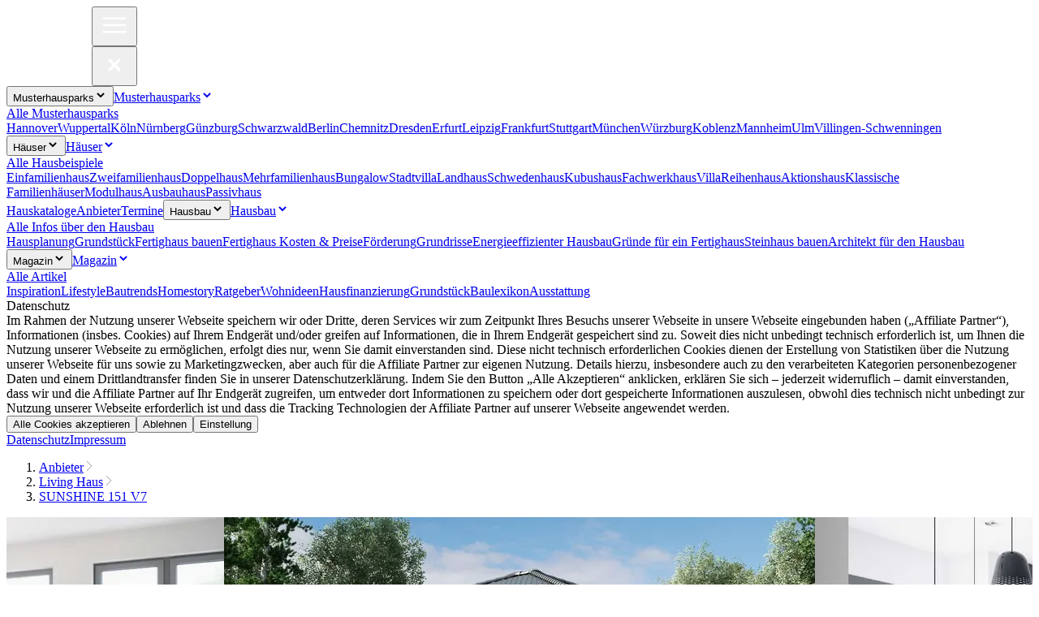

--- FILE ---
content_type: text/html; charset=utf-8
request_url: https://www.youtube-nocookie.com/embed/ayoZD0fYVfc
body_size: 47280
content:
<!DOCTYPE html><html lang="en" dir="ltr" data-cast-api-enabled="true"><head><meta name="viewport" content="width=device-width, initial-scale=1"><script nonce="0lDiLTYAE_9wJCpn4FJFNw">if ('undefined' == typeof Symbol || 'undefined' == typeof Symbol.iterator) {delete Array.prototype.entries;}</script><style name="www-roboto" nonce="6S6tPkDQeb-X1L9RuiyaBQ">@font-face{font-family:'Roboto';font-style:normal;font-weight:400;font-stretch:100%;src:url(//fonts.gstatic.com/s/roboto/v48/KFO7CnqEu92Fr1ME7kSn66aGLdTylUAMa3GUBHMdazTgWw.woff2)format('woff2');unicode-range:U+0460-052F,U+1C80-1C8A,U+20B4,U+2DE0-2DFF,U+A640-A69F,U+FE2E-FE2F;}@font-face{font-family:'Roboto';font-style:normal;font-weight:400;font-stretch:100%;src:url(//fonts.gstatic.com/s/roboto/v48/KFO7CnqEu92Fr1ME7kSn66aGLdTylUAMa3iUBHMdazTgWw.woff2)format('woff2');unicode-range:U+0301,U+0400-045F,U+0490-0491,U+04B0-04B1,U+2116;}@font-face{font-family:'Roboto';font-style:normal;font-weight:400;font-stretch:100%;src:url(//fonts.gstatic.com/s/roboto/v48/KFO7CnqEu92Fr1ME7kSn66aGLdTylUAMa3CUBHMdazTgWw.woff2)format('woff2');unicode-range:U+1F00-1FFF;}@font-face{font-family:'Roboto';font-style:normal;font-weight:400;font-stretch:100%;src:url(//fonts.gstatic.com/s/roboto/v48/KFO7CnqEu92Fr1ME7kSn66aGLdTylUAMa3-UBHMdazTgWw.woff2)format('woff2');unicode-range:U+0370-0377,U+037A-037F,U+0384-038A,U+038C,U+038E-03A1,U+03A3-03FF;}@font-face{font-family:'Roboto';font-style:normal;font-weight:400;font-stretch:100%;src:url(//fonts.gstatic.com/s/roboto/v48/KFO7CnqEu92Fr1ME7kSn66aGLdTylUAMawCUBHMdazTgWw.woff2)format('woff2');unicode-range:U+0302-0303,U+0305,U+0307-0308,U+0310,U+0312,U+0315,U+031A,U+0326-0327,U+032C,U+032F-0330,U+0332-0333,U+0338,U+033A,U+0346,U+034D,U+0391-03A1,U+03A3-03A9,U+03B1-03C9,U+03D1,U+03D5-03D6,U+03F0-03F1,U+03F4-03F5,U+2016-2017,U+2034-2038,U+203C,U+2040,U+2043,U+2047,U+2050,U+2057,U+205F,U+2070-2071,U+2074-208E,U+2090-209C,U+20D0-20DC,U+20E1,U+20E5-20EF,U+2100-2112,U+2114-2115,U+2117-2121,U+2123-214F,U+2190,U+2192,U+2194-21AE,U+21B0-21E5,U+21F1-21F2,U+21F4-2211,U+2213-2214,U+2216-22FF,U+2308-230B,U+2310,U+2319,U+231C-2321,U+2336-237A,U+237C,U+2395,U+239B-23B7,U+23D0,U+23DC-23E1,U+2474-2475,U+25AF,U+25B3,U+25B7,U+25BD,U+25C1,U+25CA,U+25CC,U+25FB,U+266D-266F,U+27C0-27FF,U+2900-2AFF,U+2B0E-2B11,U+2B30-2B4C,U+2BFE,U+3030,U+FF5B,U+FF5D,U+1D400-1D7FF,U+1EE00-1EEFF;}@font-face{font-family:'Roboto';font-style:normal;font-weight:400;font-stretch:100%;src:url(//fonts.gstatic.com/s/roboto/v48/KFO7CnqEu92Fr1ME7kSn66aGLdTylUAMaxKUBHMdazTgWw.woff2)format('woff2');unicode-range:U+0001-000C,U+000E-001F,U+007F-009F,U+20DD-20E0,U+20E2-20E4,U+2150-218F,U+2190,U+2192,U+2194-2199,U+21AF,U+21E6-21F0,U+21F3,U+2218-2219,U+2299,U+22C4-22C6,U+2300-243F,U+2440-244A,U+2460-24FF,U+25A0-27BF,U+2800-28FF,U+2921-2922,U+2981,U+29BF,U+29EB,U+2B00-2BFF,U+4DC0-4DFF,U+FFF9-FFFB,U+10140-1018E,U+10190-1019C,U+101A0,U+101D0-101FD,U+102E0-102FB,U+10E60-10E7E,U+1D2C0-1D2D3,U+1D2E0-1D37F,U+1F000-1F0FF,U+1F100-1F1AD,U+1F1E6-1F1FF,U+1F30D-1F30F,U+1F315,U+1F31C,U+1F31E,U+1F320-1F32C,U+1F336,U+1F378,U+1F37D,U+1F382,U+1F393-1F39F,U+1F3A7-1F3A8,U+1F3AC-1F3AF,U+1F3C2,U+1F3C4-1F3C6,U+1F3CA-1F3CE,U+1F3D4-1F3E0,U+1F3ED,U+1F3F1-1F3F3,U+1F3F5-1F3F7,U+1F408,U+1F415,U+1F41F,U+1F426,U+1F43F,U+1F441-1F442,U+1F444,U+1F446-1F449,U+1F44C-1F44E,U+1F453,U+1F46A,U+1F47D,U+1F4A3,U+1F4B0,U+1F4B3,U+1F4B9,U+1F4BB,U+1F4BF,U+1F4C8-1F4CB,U+1F4D6,U+1F4DA,U+1F4DF,U+1F4E3-1F4E6,U+1F4EA-1F4ED,U+1F4F7,U+1F4F9-1F4FB,U+1F4FD-1F4FE,U+1F503,U+1F507-1F50B,U+1F50D,U+1F512-1F513,U+1F53E-1F54A,U+1F54F-1F5FA,U+1F610,U+1F650-1F67F,U+1F687,U+1F68D,U+1F691,U+1F694,U+1F698,U+1F6AD,U+1F6B2,U+1F6B9-1F6BA,U+1F6BC,U+1F6C6-1F6CF,U+1F6D3-1F6D7,U+1F6E0-1F6EA,U+1F6F0-1F6F3,U+1F6F7-1F6FC,U+1F700-1F7FF,U+1F800-1F80B,U+1F810-1F847,U+1F850-1F859,U+1F860-1F887,U+1F890-1F8AD,U+1F8B0-1F8BB,U+1F8C0-1F8C1,U+1F900-1F90B,U+1F93B,U+1F946,U+1F984,U+1F996,U+1F9E9,U+1FA00-1FA6F,U+1FA70-1FA7C,U+1FA80-1FA89,U+1FA8F-1FAC6,U+1FACE-1FADC,U+1FADF-1FAE9,U+1FAF0-1FAF8,U+1FB00-1FBFF;}@font-face{font-family:'Roboto';font-style:normal;font-weight:400;font-stretch:100%;src:url(//fonts.gstatic.com/s/roboto/v48/KFO7CnqEu92Fr1ME7kSn66aGLdTylUAMa3OUBHMdazTgWw.woff2)format('woff2');unicode-range:U+0102-0103,U+0110-0111,U+0128-0129,U+0168-0169,U+01A0-01A1,U+01AF-01B0,U+0300-0301,U+0303-0304,U+0308-0309,U+0323,U+0329,U+1EA0-1EF9,U+20AB;}@font-face{font-family:'Roboto';font-style:normal;font-weight:400;font-stretch:100%;src:url(//fonts.gstatic.com/s/roboto/v48/KFO7CnqEu92Fr1ME7kSn66aGLdTylUAMa3KUBHMdazTgWw.woff2)format('woff2');unicode-range:U+0100-02BA,U+02BD-02C5,U+02C7-02CC,U+02CE-02D7,U+02DD-02FF,U+0304,U+0308,U+0329,U+1D00-1DBF,U+1E00-1E9F,U+1EF2-1EFF,U+2020,U+20A0-20AB,U+20AD-20C0,U+2113,U+2C60-2C7F,U+A720-A7FF;}@font-face{font-family:'Roboto';font-style:normal;font-weight:400;font-stretch:100%;src:url(//fonts.gstatic.com/s/roboto/v48/KFO7CnqEu92Fr1ME7kSn66aGLdTylUAMa3yUBHMdazQ.woff2)format('woff2');unicode-range:U+0000-00FF,U+0131,U+0152-0153,U+02BB-02BC,U+02C6,U+02DA,U+02DC,U+0304,U+0308,U+0329,U+2000-206F,U+20AC,U+2122,U+2191,U+2193,U+2212,U+2215,U+FEFF,U+FFFD;}@font-face{font-family:'Roboto';font-style:normal;font-weight:500;font-stretch:100%;src:url(//fonts.gstatic.com/s/roboto/v48/KFO7CnqEu92Fr1ME7kSn66aGLdTylUAMa3GUBHMdazTgWw.woff2)format('woff2');unicode-range:U+0460-052F,U+1C80-1C8A,U+20B4,U+2DE0-2DFF,U+A640-A69F,U+FE2E-FE2F;}@font-face{font-family:'Roboto';font-style:normal;font-weight:500;font-stretch:100%;src:url(//fonts.gstatic.com/s/roboto/v48/KFO7CnqEu92Fr1ME7kSn66aGLdTylUAMa3iUBHMdazTgWw.woff2)format('woff2');unicode-range:U+0301,U+0400-045F,U+0490-0491,U+04B0-04B1,U+2116;}@font-face{font-family:'Roboto';font-style:normal;font-weight:500;font-stretch:100%;src:url(//fonts.gstatic.com/s/roboto/v48/KFO7CnqEu92Fr1ME7kSn66aGLdTylUAMa3CUBHMdazTgWw.woff2)format('woff2');unicode-range:U+1F00-1FFF;}@font-face{font-family:'Roboto';font-style:normal;font-weight:500;font-stretch:100%;src:url(//fonts.gstatic.com/s/roboto/v48/KFO7CnqEu92Fr1ME7kSn66aGLdTylUAMa3-UBHMdazTgWw.woff2)format('woff2');unicode-range:U+0370-0377,U+037A-037F,U+0384-038A,U+038C,U+038E-03A1,U+03A3-03FF;}@font-face{font-family:'Roboto';font-style:normal;font-weight:500;font-stretch:100%;src:url(//fonts.gstatic.com/s/roboto/v48/KFO7CnqEu92Fr1ME7kSn66aGLdTylUAMawCUBHMdazTgWw.woff2)format('woff2');unicode-range:U+0302-0303,U+0305,U+0307-0308,U+0310,U+0312,U+0315,U+031A,U+0326-0327,U+032C,U+032F-0330,U+0332-0333,U+0338,U+033A,U+0346,U+034D,U+0391-03A1,U+03A3-03A9,U+03B1-03C9,U+03D1,U+03D5-03D6,U+03F0-03F1,U+03F4-03F5,U+2016-2017,U+2034-2038,U+203C,U+2040,U+2043,U+2047,U+2050,U+2057,U+205F,U+2070-2071,U+2074-208E,U+2090-209C,U+20D0-20DC,U+20E1,U+20E5-20EF,U+2100-2112,U+2114-2115,U+2117-2121,U+2123-214F,U+2190,U+2192,U+2194-21AE,U+21B0-21E5,U+21F1-21F2,U+21F4-2211,U+2213-2214,U+2216-22FF,U+2308-230B,U+2310,U+2319,U+231C-2321,U+2336-237A,U+237C,U+2395,U+239B-23B7,U+23D0,U+23DC-23E1,U+2474-2475,U+25AF,U+25B3,U+25B7,U+25BD,U+25C1,U+25CA,U+25CC,U+25FB,U+266D-266F,U+27C0-27FF,U+2900-2AFF,U+2B0E-2B11,U+2B30-2B4C,U+2BFE,U+3030,U+FF5B,U+FF5D,U+1D400-1D7FF,U+1EE00-1EEFF;}@font-face{font-family:'Roboto';font-style:normal;font-weight:500;font-stretch:100%;src:url(//fonts.gstatic.com/s/roboto/v48/KFO7CnqEu92Fr1ME7kSn66aGLdTylUAMaxKUBHMdazTgWw.woff2)format('woff2');unicode-range:U+0001-000C,U+000E-001F,U+007F-009F,U+20DD-20E0,U+20E2-20E4,U+2150-218F,U+2190,U+2192,U+2194-2199,U+21AF,U+21E6-21F0,U+21F3,U+2218-2219,U+2299,U+22C4-22C6,U+2300-243F,U+2440-244A,U+2460-24FF,U+25A0-27BF,U+2800-28FF,U+2921-2922,U+2981,U+29BF,U+29EB,U+2B00-2BFF,U+4DC0-4DFF,U+FFF9-FFFB,U+10140-1018E,U+10190-1019C,U+101A0,U+101D0-101FD,U+102E0-102FB,U+10E60-10E7E,U+1D2C0-1D2D3,U+1D2E0-1D37F,U+1F000-1F0FF,U+1F100-1F1AD,U+1F1E6-1F1FF,U+1F30D-1F30F,U+1F315,U+1F31C,U+1F31E,U+1F320-1F32C,U+1F336,U+1F378,U+1F37D,U+1F382,U+1F393-1F39F,U+1F3A7-1F3A8,U+1F3AC-1F3AF,U+1F3C2,U+1F3C4-1F3C6,U+1F3CA-1F3CE,U+1F3D4-1F3E0,U+1F3ED,U+1F3F1-1F3F3,U+1F3F5-1F3F7,U+1F408,U+1F415,U+1F41F,U+1F426,U+1F43F,U+1F441-1F442,U+1F444,U+1F446-1F449,U+1F44C-1F44E,U+1F453,U+1F46A,U+1F47D,U+1F4A3,U+1F4B0,U+1F4B3,U+1F4B9,U+1F4BB,U+1F4BF,U+1F4C8-1F4CB,U+1F4D6,U+1F4DA,U+1F4DF,U+1F4E3-1F4E6,U+1F4EA-1F4ED,U+1F4F7,U+1F4F9-1F4FB,U+1F4FD-1F4FE,U+1F503,U+1F507-1F50B,U+1F50D,U+1F512-1F513,U+1F53E-1F54A,U+1F54F-1F5FA,U+1F610,U+1F650-1F67F,U+1F687,U+1F68D,U+1F691,U+1F694,U+1F698,U+1F6AD,U+1F6B2,U+1F6B9-1F6BA,U+1F6BC,U+1F6C6-1F6CF,U+1F6D3-1F6D7,U+1F6E0-1F6EA,U+1F6F0-1F6F3,U+1F6F7-1F6FC,U+1F700-1F7FF,U+1F800-1F80B,U+1F810-1F847,U+1F850-1F859,U+1F860-1F887,U+1F890-1F8AD,U+1F8B0-1F8BB,U+1F8C0-1F8C1,U+1F900-1F90B,U+1F93B,U+1F946,U+1F984,U+1F996,U+1F9E9,U+1FA00-1FA6F,U+1FA70-1FA7C,U+1FA80-1FA89,U+1FA8F-1FAC6,U+1FACE-1FADC,U+1FADF-1FAE9,U+1FAF0-1FAF8,U+1FB00-1FBFF;}@font-face{font-family:'Roboto';font-style:normal;font-weight:500;font-stretch:100%;src:url(//fonts.gstatic.com/s/roboto/v48/KFO7CnqEu92Fr1ME7kSn66aGLdTylUAMa3OUBHMdazTgWw.woff2)format('woff2');unicode-range:U+0102-0103,U+0110-0111,U+0128-0129,U+0168-0169,U+01A0-01A1,U+01AF-01B0,U+0300-0301,U+0303-0304,U+0308-0309,U+0323,U+0329,U+1EA0-1EF9,U+20AB;}@font-face{font-family:'Roboto';font-style:normal;font-weight:500;font-stretch:100%;src:url(//fonts.gstatic.com/s/roboto/v48/KFO7CnqEu92Fr1ME7kSn66aGLdTylUAMa3KUBHMdazTgWw.woff2)format('woff2');unicode-range:U+0100-02BA,U+02BD-02C5,U+02C7-02CC,U+02CE-02D7,U+02DD-02FF,U+0304,U+0308,U+0329,U+1D00-1DBF,U+1E00-1E9F,U+1EF2-1EFF,U+2020,U+20A0-20AB,U+20AD-20C0,U+2113,U+2C60-2C7F,U+A720-A7FF;}@font-face{font-family:'Roboto';font-style:normal;font-weight:500;font-stretch:100%;src:url(//fonts.gstatic.com/s/roboto/v48/KFO7CnqEu92Fr1ME7kSn66aGLdTylUAMa3yUBHMdazQ.woff2)format('woff2');unicode-range:U+0000-00FF,U+0131,U+0152-0153,U+02BB-02BC,U+02C6,U+02DA,U+02DC,U+0304,U+0308,U+0329,U+2000-206F,U+20AC,U+2122,U+2191,U+2193,U+2212,U+2215,U+FEFF,U+FFFD;}</style><script name="www-roboto" nonce="0lDiLTYAE_9wJCpn4FJFNw">if (document.fonts && document.fonts.load) {document.fonts.load("400 10pt Roboto", "E"); document.fonts.load("500 10pt Roboto", "E");}</script><link rel="stylesheet" href="/s/player/b95b0e7a/www-player.css" name="www-player" nonce="6S6tPkDQeb-X1L9RuiyaBQ"><style nonce="6S6tPkDQeb-X1L9RuiyaBQ">html {overflow: hidden;}body {font: 12px Roboto, Arial, sans-serif; background-color: #000; color: #fff; height: 100%; width: 100%; overflow: hidden; position: absolute; margin: 0; padding: 0;}#player {width: 100%; height: 100%;}h1 {text-align: center; color: #fff;}h3 {margin-top: 6px; margin-bottom: 3px;}.player-unavailable {position: absolute; top: 0; left: 0; right: 0; bottom: 0; padding: 25px; font-size: 13px; background: url(/img/meh7.png) 50% 65% no-repeat;}.player-unavailable .message {text-align: left; margin: 0 -5px 15px; padding: 0 5px 14px; border-bottom: 1px solid #888; font-size: 19px; font-weight: normal;}.player-unavailable a {color: #167ac6; text-decoration: none;}</style><script nonce="0lDiLTYAE_9wJCpn4FJFNw">var ytcsi={gt:function(n){n=(n||"")+"data_";return ytcsi[n]||(ytcsi[n]={tick:{},info:{},gel:{preLoggedGelInfos:[]}})},now:window.performance&&window.performance.timing&&window.performance.now&&window.performance.timing.navigationStart?function(){return window.performance.timing.navigationStart+window.performance.now()}:function(){return(new Date).getTime()},tick:function(l,t,n){var ticks=ytcsi.gt(n).tick;var v=t||ytcsi.now();if(ticks[l]){ticks["_"+l]=ticks["_"+l]||[ticks[l]];ticks["_"+l].push(v)}ticks[l]=
v},info:function(k,v,n){ytcsi.gt(n).info[k]=v},infoGel:function(p,n){ytcsi.gt(n).gel.preLoggedGelInfos.push(p)},setStart:function(t,n){ytcsi.tick("_start",t,n)}};
(function(w,d){function isGecko(){if(!w.navigator)return false;try{if(w.navigator.userAgentData&&w.navigator.userAgentData.brands&&w.navigator.userAgentData.brands.length){var brands=w.navigator.userAgentData.brands;var i=0;for(;i<brands.length;i++)if(brands[i]&&brands[i].brand==="Firefox")return true;return false}}catch(e){setTimeout(function(){throw e;})}if(!w.navigator.userAgent)return false;var ua=w.navigator.userAgent;return ua.indexOf("Gecko")>0&&ua.toLowerCase().indexOf("webkit")<0&&ua.indexOf("Edge")<
0&&ua.indexOf("Trident")<0&&ua.indexOf("MSIE")<0}ytcsi.setStart(w.performance?w.performance.timing.responseStart:null);var isPrerender=(d.visibilityState||d.webkitVisibilityState)=="prerender";var vName=!d.visibilityState&&d.webkitVisibilityState?"webkitvisibilitychange":"visibilitychange";if(isPrerender){var startTick=function(){ytcsi.setStart();d.removeEventListener(vName,startTick)};d.addEventListener(vName,startTick,false)}if(d.addEventListener)d.addEventListener(vName,function(){ytcsi.tick("vc")},
false);if(isGecko()){var isHidden=(d.visibilityState||d.webkitVisibilityState)=="hidden";if(isHidden)ytcsi.tick("vc")}var slt=function(el,t){setTimeout(function(){var n=ytcsi.now();el.loadTime=n;if(el.slt)el.slt()},t)};w.__ytRIL=function(el){if(!el.getAttribute("data-thumb"))if(w.requestAnimationFrame)w.requestAnimationFrame(function(){slt(el,0)});else slt(el,16)}})(window,document);
</script><script nonce="0lDiLTYAE_9wJCpn4FJFNw">var ytcfg={d:function(){return window.yt&&yt.config_||ytcfg.data_||(ytcfg.data_={})},get:function(k,o){return k in ytcfg.d()?ytcfg.d()[k]:o},set:function(){var a=arguments;if(a.length>1)ytcfg.d()[a[0]]=a[1];else{var k;for(k in a[0])ytcfg.d()[k]=a[0][k]}}};
ytcfg.set({"CLIENT_CANARY_STATE":"none","DEVICE":"cbr\u003dChrome\u0026cbrand\u003dapple\u0026cbrver\u003d131.0.0.0\u0026ceng\u003dWebKit\u0026cengver\u003d537.36\u0026cos\u003dMacintosh\u0026cosver\u003d10_15_7\u0026cplatform\u003dDESKTOP","EVENT_ID":"oOhsaYSLIOPW1NgP4Ye8oQQ","EXPERIMENT_FLAGS":{"ab_det_apb_b":true,"ab_det_apm":true,"ab_det_el_h":true,"ab_det_em_inj":true,"ab_fk_sk_cl":true,"ab_l_sig_st":true,"ab_l_sig_st_e":true,"action_companion_center_align_description":true,"allow_skip_networkless":true,"always_send_and_write":true,"att_web_record_metrics":true,"attmusi":true,"c3_enable_button_impression_logging":true,"c3_watch_page_component":true,"cancel_pending_navs":true,"clean_up_manual_attribution_header":true,"config_age_report_killswitch":true,"cow_optimize_idom_compat":true,"csi_config_handling_infra":true,"csi_on_gel":true,"delhi_mweb_colorful_sd":true,"delhi_mweb_colorful_sd_v2":true,"deprecate_csi_has_info":true,"deprecate_pair_servlet_enabled":true,"desktop_sparkles_light_cta_button":true,"disable_cached_masthead_data":true,"disable_child_node_auto_formatted_strings":true,"disable_enf_isd":true,"disable_log_to_visitor_layer":true,"disable_pacf_logging_for_memory_limited_tv":true,"embeds_enable_eid_enforcement_for_youtube":true,"embeds_enable_info_panel_dismissal":true,"embeds_enable_pfp_always_unbranded":true,"embeds_muted_autoplay_sound_fix":true,"embeds_serve_es6_client":true,"embeds_web_nwl_disable_nocookie":true,"embeds_web_updated_shorts_definition_fix":true,"enable_active_view_display_ad_renderer_web_home":true,"enable_ad_disclosure_banner_a11y_fix":true,"enable_chips_shelf_view_model_fully_reactive":true,"enable_client_creator_goal_ticker_bar_revamp":true,"enable_client_only_wiz_direct_reactions":true,"enable_client_sli_logging":true,"enable_client_streamz_web":true,"enable_client_ve_spec":true,"enable_cloud_save_error_popup_after_retry":true,"enable_cookie_reissue_iframe":true,"enable_dai_sdf_h5_preroll":true,"enable_datasync_id_header_in_web_vss_pings":true,"enable_default_mono_cta_migration_web_client":true,"enable_dma_post_enforcement":true,"enable_docked_chat_messages":true,"enable_drop_shadow_experiment":true,"enable_entity_store_from_dependency_injection":true,"enable_inline_muted_playback_on_web_search":true,"enable_inline_muted_playback_on_web_search_for_vdc":true,"enable_inline_muted_playback_on_web_search_for_vdcb":true,"enable_is_extended_monitoring":true,"enable_is_mini_app_page_active_bugfix":true,"enable_live_overlay_feed_in_live_chat":true,"enable_logging_first_user_action_after_game_ready":true,"enable_ltc_param_fetch_from_innertube":true,"enable_masthead_mweb_padding_fix":true,"enable_menu_renderer_button_in_mweb_hclr":true,"enable_mini_app_command_handler_mweb_fix":true,"enable_mini_app_iframe_loaded_logging":true,"enable_mini_guide_downloads_item":true,"enable_mixed_direction_formatted_strings":true,"enable_mweb_livestream_ui_update":true,"enable_mweb_new_caption_language_picker":true,"enable_names_handles_account_switcher":true,"enable_network_request_logging_on_game_events":true,"enable_new_paid_product_placement":true,"enable_obtaining_ppn_query_param":true,"enable_open_in_new_tab_icon_for_short_dr_for_desktop_search":true,"enable_open_yt_content":true,"enable_origin_query_parameter_bugfix":true,"enable_pause_ads_on_ytv_html5":true,"enable_payments_purchase_manager":true,"enable_pdp_icon_prefetch":true,"enable_pl_r_si_fa":true,"enable_place_pivot_url":true,"enable_playable_a11y_label_with_badge_text":true,"enable_pv_screen_modern_text":true,"enable_removing_navbar_title_on_hashtag_page_mweb":true,"enable_resetting_scroll_position_on_flow_change":true,"enable_rta_manager":true,"enable_sdf_companion_h5":true,"enable_sdf_dai_h5_midroll":true,"enable_sdf_h5_endemic_mid_post_roll":true,"enable_sdf_on_h5_unplugged_vod_midroll":true,"enable_sdf_shorts_player_bytes_h5":true,"enable_sdk_performance_network_logging":true,"enable_sending_unwrapped_game_audio_as_serialized_metadata":true,"enable_sfv_effect_pivot_url":true,"enable_shorts_new_carousel":true,"enable_skip_ad_guidance_prompt":true,"enable_skippable_ads_for_unplugged_ad_pod":true,"enable_smearing_expansion_dai":true,"enable_third_party_info":true,"enable_time_out_messages":true,"enable_timeline_view_modern_transcript_fe":true,"enable_video_display_compact_button_group_for_desktop_search":true,"enable_watch_next_pause_autoplay_lact":true,"enable_web_home_top_landscape_image_layout_level_click":true,"enable_web_tiered_gel":true,"enable_window_constrained_buy_flow_dialog":true,"enable_wiz_queue_effect_and_on_init_initial_runs":true,"enable_ypc_spinners":true,"enable_yt_ata_iframe_authuser":true,"export_networkless_options":true,"export_player_version_to_ytconfig":true,"fill_single_video_with_notify_to_lasr":true,"fix_ad_miniplayer_controls_rendering":true,"fix_ads_tracking_for_swf_config_deprecation_mweb":true,"h5_companion_enable_adcpn_macro_substitution_for_click_pings":true,"h5_inplayer_enable_adcpn_macro_substitution_for_click_pings":true,"h5_reset_cache_and_filter_before_update_masthead":true,"hide_channel_creation_title_for_mweb":true,"high_ccv_client_side_caching_h5":true,"html5_log_trigger_events_with_debug_data":true,"html5_ssdai_enable_media_end_cue_range":true,"il_attach_cache_limit":true,"il_use_view_model_logging_context":true,"is_browser_support_for_webcam_streaming":true,"json_condensed_response":true,"kev_adb_pg":true,"kevlar_gel_error_routing":true,"kevlar_watch_cinematics":true,"live_chat_enable_controller_extraction":true,"live_chat_enable_rta_manager":true,"live_chat_increased_min_height":true,"log_click_with_layer_from_element_in_command_handler":true,"log_errors_through_nwl_on_retry":true,"mdx_enable_privacy_disclosure_ui":true,"mdx_load_cast_api_bootstrap_script":true,"medium_progress_bar_modification":true,"migrate_remaining_web_ad_badges_to_innertube":true,"mobile_account_menu_refresh":true,"mweb_a11y_enable_player_controls_invisible_toggle":true,"mweb_account_linking_noapp":true,"mweb_after_render_to_scheduler":true,"mweb_allow_modern_search_suggest_behavior":true,"mweb_animated_actions":true,"mweb_app_upsell_button_direct_to_app":true,"mweb_big_progress_bar":true,"mweb_c3_disable_carve_out":true,"mweb_c3_disable_carve_out_keep_external_links":true,"mweb_c3_enable_adaptive_signals":true,"mweb_c3_endscreen":true,"mweb_c3_endscreen_v2":true,"mweb_c3_library_page_enable_recent_shelf":true,"mweb_c3_remove_web_navigation_endpoint_data":true,"mweb_c3_use_canonical_from_player_response":true,"mweb_cinematic_watch":true,"mweb_command_handler":true,"mweb_delay_watch_initial_data":true,"mweb_disable_searchbar_scroll":true,"mweb_enable_fine_scrubbing_for_recs":true,"mweb_enable_keto_batch_player_fullscreen":true,"mweb_enable_keto_batch_player_progress_bar":true,"mweb_enable_keto_batch_player_tooltips":true,"mweb_enable_lockup_view_model_for_ucp":true,"mweb_enable_more_drawer":true,"mweb_enable_optional_fullscreen_landscape_locking":true,"mweb_enable_overlay_touch_manager":true,"mweb_enable_premium_carve_out_fix":true,"mweb_enable_refresh_detection":true,"mweb_enable_search_imp":true,"mweb_enable_sequence_signal":true,"mweb_enable_shorts_pivot_button":true,"mweb_enable_shorts_video_preload":true,"mweb_enable_skippables_on_jio_phone":true,"mweb_enable_storyboards":true,"mweb_enable_two_line_title_on_shorts":true,"mweb_enable_varispeed_controller":true,"mweb_enable_warm_channel_requests":true,"mweb_enable_watch_feed_infinite_scroll":true,"mweb_enable_wrapped_unplugged_pause_membership_dialog_renderer":true,"mweb_filter_video_format_in_webfe":true,"mweb_fix_livestream_seeking":true,"mweb_fix_monitor_visibility_after_render":true,"mweb_fix_section_list_continuation_item_renderers":true,"mweb_force_ios_fallback_to_native_control":true,"mweb_fp_auto_fullscreen":true,"mweb_fullscreen_controls":true,"mweb_fullscreen_controls_action_buttons":true,"mweb_fullscreen_watch_system":true,"mweb_home_reactive_shorts":true,"mweb_innertube_search_command":true,"mweb_lang_in_html":true,"mweb_like_button_synced_with_entities":true,"mweb_logo_use_home_page_ve":true,"mweb_module_decoration":true,"mweb_native_control_in_faux_fullscreen_shared":true,"mweb_panel_container_inert":true,"mweb_player_control_on_hover":true,"mweb_player_delhi_dtts":true,"mweb_player_settings_use_bottom_sheet":true,"mweb_player_show_previous_next_buttons_in_playlist":true,"mweb_player_skip_no_op_state_changes":true,"mweb_player_user_select_none":true,"mweb_playlist_engagement_panel":true,"mweb_progress_bar_seek_on_mouse_click":true,"mweb_pull_2_full":true,"mweb_pull_2_full_enable_touch_handlers":true,"mweb_schedule_warm_watch_response":true,"mweb_searchbox_legacy_navigation":true,"mweb_see_fewer_shorts":true,"mweb_sheets_ui_refresh":true,"mweb_shorts_comments_panel_id_change":true,"mweb_shorts_early_continuation":true,"mweb_show_ios_smart_banner":true,"mweb_use_server_url_on_startup":true,"mweb_watch_captions_enable_auto_translate":true,"mweb_watch_captions_set_default_size":true,"mweb_watch_stop_scheduler_on_player_response":true,"mweb_watchfeed_big_thumbnails":true,"mweb_yt_searchbox":true,"networkless_logging":true,"no_client_ve_attach_unless_shown":true,"nwl_send_from_memory_when_online":true,"pageid_as_header_web":true,"playback_settings_use_switch_menu":true,"player_controls_autonav_fix":true,"player_controls_skip_double_signal_update":true,"polymer_bad_build_labels":true,"polymer_verifiy_app_state":true,"qoe_send_and_write":true,"remove_chevron_from_ad_disclosure_banner_h5":true,"remove_masthead_channel_banner_on_refresh":true,"remove_slot_id_exited_trigger_for_dai_in_player_slot_expire":true,"replace_client_url_parsing_with_server_signal":true,"service_worker_enabled":true,"service_worker_push_enabled":true,"service_worker_push_home_page_prompt":true,"service_worker_push_watch_page_prompt":true,"shell_load_gcf":true,"shorten_initial_gel_batch_timeout":true,"should_use_yt_voice_endpoint_in_kaios":true,"skip_invalid_ytcsi_ticks":true,"skip_setting_info_in_csi_data_object":true,"smarter_ve_dedupping":true,"speedmaster_no_seek":true,"start_client_gcf_mweb":true,"stop_handling_click_for_non_rendering_overlay_layout":true,"suppress_error_204_logging":true,"synced_panel_scrolling_controller":true,"use_event_time_ms_header":true,"use_fifo_for_networkless":true,"use_player_abuse_bg_library":true,"use_request_time_ms_header":true,"use_session_based_sampling":true,"use_thumbnail_overlay_time_status_renderer_for_live_badge":true,"use_ts_visibilitylogger":true,"vss_final_ping_send_and_write":true,"vss_playback_use_send_and_write":true,"web_adaptive_repeat_ase":true,"web_always_load_chat_support":true,"web_animated_like":true,"web_api_url":true,"web_attributed_string_deep_equal_bugfix":true,"web_autonav_allow_off_by_default":true,"web_button_vm_refactor_disabled":true,"web_c3_log_app_init_finish":true,"web_csi_action_sampling_enabled":true,"web_dedupe_ve_grafting":true,"web_disable_backdrop_filter":true,"web_enable_ab_rsp_cl":true,"web_enable_course_icon_update":true,"web_enable_error_204":true,"web_enable_horizontal_video_attributes_section":true,"web_fix_segmented_like_dislike_undefined":true,"web_gcf_hashes_innertube":true,"web_gel_timeout_cap":true,"web_metadata_carousel_elref_bugfix":true,"web_parent_target_for_sheets":true,"web_persist_server_autonav_state_on_client":true,"web_playback_associated_log_ctt":true,"web_playback_associated_ve":true,"web_prefetch_preload_video":true,"web_progress_bar_draggable":true,"web_resizable_advertiser_banner_on_masthead_safari_fix":true,"web_scheduler_auto_init":true,"web_shorts_just_watched_on_channel_and_pivot_study":true,"web_shorts_just_watched_overlay":true,"web_shorts_pivot_button_view_model_reactive":true,"web_update_panel_visibility_logging_fix":true,"web_video_attribute_view_model_a11y_fix":true,"web_watch_controls_state_signals":true,"web_wiz_attributed_string":true,"web_yt_config_context":true,"webfe_mweb_watch_microdata":true,"webfe_watch_shorts_canonical_url_fix":true,"webpo_exit_on_net_err":true,"wiz_diff_overwritable":true,"wiz_memoize_stamper_items":true,"woffle_used_state_report":true,"wpo_gel_strz":true,"ytcp_paper_tooltip_use_scoped_owner_root":true,"ytidb_clear_embedded_player":true,"H5_async_logging_delay_ms":30000.0,"attention_logging_scroll_throttle":500.0,"autoplay_pause_by_lact_sampling_fraction":0.0,"cinematic_watch_effect_opacity":0.4,"log_window_onerror_fraction":0.1,"speedmaster_playback_rate":2.0,"tv_pacf_logging_sample_rate":0.01,"web_attention_logging_scroll_throttle":500.0,"web_load_prediction_threshold":0.1,"web_navigation_prediction_threshold":0.1,"web_pbj_log_warning_rate":0.0,"web_system_health_fraction":0.01,"ytidb_transaction_ended_event_rate_limit":0.02,"active_time_update_interval_ms":10000,"att_init_delay":500,"autoplay_pause_by_lact_sec":0,"botguard_async_snapshot_timeout_ms":3000,"check_navigator_accuracy_timeout_ms":0,"cinematic_watch_css_filter_blur_strength":40,"cinematic_watch_fade_out_duration":500,"close_webview_delay_ms":100,"cloud_save_game_data_rate_limit_ms":3000,"compression_disable_point":10,"custom_active_view_tos_timeout_ms":3600000,"embeds_widget_poll_interval_ms":0,"gel_min_batch_size":3,"gel_queue_timeout_max_ms":60000,"get_async_timeout_ms":60000,"hide_cta_for_home_web_video_ads_animate_in_time":2,"html5_byterate_soft_cap":0,"initial_gel_batch_timeout":2000,"max_body_size_to_compress":500000,"max_prefetch_window_sec_for_livestream_optimization":10,"min_prefetch_offset_sec_for_livestream_optimization":20,"mini_app_container_iframe_src_update_delay_ms":0,"multiple_preview_news_duration_time":11000,"mweb_c3_toast_duration_ms":5000,"mweb_deep_link_fallback_timeout_ms":10000,"mweb_delay_response_received_actions":100,"mweb_fp_dpad_rate_limit_ms":0,"mweb_fp_dpad_watch_title_clamp_lines":0,"mweb_history_manager_cache_size":100,"mweb_ios_fullscreen_playback_transition_delay_ms":500,"mweb_ios_fullscreen_system_pause_epilson_ms":0,"mweb_override_response_store_expiration_ms":0,"mweb_shorts_early_continuation_trigger_threshold":4,"mweb_w2w_max_age_seconds":0,"mweb_watch_captions_default_size":2,"neon_dark_launch_gradient_count":0,"network_polling_interval":30000,"play_click_interval_ms":30000,"play_ping_interval_ms":10000,"prefetch_comments_ms_after_video":0,"send_config_hash_timer":0,"service_worker_push_logged_out_prompt_watches":-1,"service_worker_push_prompt_cap":-1,"service_worker_push_prompt_delay_microseconds":3888000000000,"show_mini_app_ad_frequency_cap_ms":300000,"slow_compressions_before_abandon_count":4,"speedmaster_cancellation_movement_dp":10,"speedmaster_touch_activation_ms":500,"web_attention_logging_throttle":500,"web_foreground_heartbeat_interval_ms":28000,"web_gel_debounce_ms":10000,"web_logging_max_batch":100,"web_max_tracing_events":50,"web_tracing_session_replay":0,"wil_icon_max_concurrent_fetches":9999,"ytidb_remake_db_retries":3,"ytidb_reopen_db_retries":3,"WebClientReleaseProcessCritical__youtube_embeds_client_version_override":"","WebClientReleaseProcessCritical__youtube_embeds_web_client_version_override":"","WebClientReleaseProcessCritical__youtube_mweb_client_version_override":"","debug_forced_internalcountrycode":"","embeds_web_synth_ch_headers_banned_urls_regex":"","enable_web_media_service":"DISABLED","il_payload_scraping":"","live_chat_unicode_emoji_json_url":"https://www.gstatic.com/youtube/img/emojis/emojis-svg-9.json","mweb_deep_link_feature_tag_suffix":"11268432","mweb_enable_shorts_innertube_player_prefetch_trigger":"NONE","mweb_fp_dpad":"home,search,browse,channel,create_channel,experiments,settings,trending,oops,404,paid_memberships,sponsorship,premium,shorts","mweb_fp_dpad_linear_navigation":"","mweb_fp_dpad_linear_navigation_visitor":"","mweb_fp_dpad_visitor":"","mweb_preload_video_by_player_vars":"","mweb_sign_in_button_style":"STYLE_SUGGESTIVE_AVATAR","place_pivot_triggering_container_alternate":"","place_pivot_triggering_counterfactual_container_alternate":"","search_ui_mweb_searchbar_restyle":"DEFAULT","service_worker_push_force_notification_prompt_tag":"1","service_worker_scope":"/","suggest_exp_str":"","web_client_version_override":"","kevlar_command_handler_command_banlist":[],"mini_app_ids_without_game_ready":["UgkxHHtsak1SC8mRGHMZewc4HzeAY3yhPPmJ","Ugkx7OgzFqE6z_5Mtf4YsotGfQNII1DF_RBm"],"web_op_signal_type_banlist":[],"web_tracing_enabled_spans":["event","command"]},"GAPI_HINT_PARAMS":"m;/_/scs/abc-static/_/js/k\u003dgapi.gapi.en.FZb77tO2YW4.O/d\u003d1/rs\u003dAHpOoo8lqavmo6ayfVxZovyDiP6g3TOVSQ/m\u003d__features__","GAPI_HOST":"https://apis.google.com","GAPI_LOCALE":"en_US","GL":"US","HL":"en","HTML_DIR":"ltr","HTML_LANG":"en","INNERTUBE_API_KEY":"AIzaSyAO_FJ2SlqU8Q4STEHLGCilw_Y9_11qcW8","INNERTUBE_API_VERSION":"v1","INNERTUBE_CLIENT_NAME":"WEB_EMBEDDED_PLAYER","INNERTUBE_CLIENT_VERSION":"1.20260116.01.00","INNERTUBE_CONTEXT":{"client":{"hl":"en","gl":"US","remoteHost":"3.145.174.185","deviceMake":"Apple","deviceModel":"","visitorData":"[base64]%3D%3D","userAgent":"Mozilla/5.0 (Macintosh; Intel Mac OS X 10_15_7) AppleWebKit/537.36 (KHTML, like Gecko) Chrome/131.0.0.0 Safari/537.36; ClaudeBot/1.0; +claudebot@anthropic.com),gzip(gfe)","clientName":"WEB_EMBEDDED_PLAYER","clientVersion":"1.20260116.01.00","osName":"Macintosh","osVersion":"10_15_7","originalUrl":"https://www.youtube-nocookie.com/embed/ayoZD0fYVfc","platform":"DESKTOP","clientFormFactor":"UNKNOWN_FORM_FACTOR","configInfo":{"appInstallData":"[base64]%3D%3D"},"browserName":"Chrome","browserVersion":"131.0.0.0","acceptHeader":"text/html,application/xhtml+xml,application/xml;q\u003d0.9,image/webp,image/apng,*/*;q\u003d0.8,application/signed-exchange;v\u003db3;q\u003d0.9","deviceExperimentId":"ChxOelU1Tmpjd01qUTBOakl5TkRBeE5qZzNNQT09EKDRs8sGGKDRs8sG","rolloutToken":"CPa1vsLCh6fKzwEQ1unthKGVkgMY1unthKGVkgM%3D"},"user":{"lockedSafetyMode":false},"request":{"useSsl":true},"clickTracking":{"clickTrackingParams":"IhMIhNvthKGVkgMVYysVBR3hAy9E"},"thirdParty":{"embeddedPlayerContext":{"embeddedPlayerEncryptedContext":"AD5ZzFSha48-ihkzx7vd-lCNPUMynqAhPbufWuMWr81t8P96i1W8JYPZCCdZvTYbZxY_VQVv5EXe7zxoydqOIZE0mtCWSSJxuiRXioSVEKgNmvmfhkk_gQUoc8N62daGmlUU1XW5JQlM2Pi42ZMxBytfE-kKO-Kkt0Rcb2H83dODBwiB3qIeYITblumHzDjUlw","ancestorOriginsSupported":false}}},"INNERTUBE_CONTEXT_CLIENT_NAME":56,"INNERTUBE_CONTEXT_CLIENT_VERSION":"1.20260116.01.00","INNERTUBE_CONTEXT_GL":"US","INNERTUBE_CONTEXT_HL":"en","LATEST_ECATCHER_SERVICE_TRACKING_PARAMS":{"client.name":"WEB_EMBEDDED_PLAYER","client.jsfeat":"2021"},"LOGGED_IN":false,"PAGE_BUILD_LABEL":"youtube.embeds.web_20260116_01_RC00","PAGE_CL":856990104,"SERVER_NAME":"WebFE","VISITOR_DATA":"[base64]%3D%3D","WEB_PLAYER_CONTEXT_CONFIGS":{"WEB_PLAYER_CONTEXT_CONFIG_ID_EMBEDDED_PLAYER":{"rootElementId":"movie_player","jsUrl":"/s/player/b95b0e7a/player_ias.vflset/en_US/base.js","cssUrl":"/s/player/b95b0e7a/www-player.css","contextId":"WEB_PLAYER_CONTEXT_CONFIG_ID_EMBEDDED_PLAYER","eventLabel":"embedded","contentRegion":"US","hl":"en_US","hostLanguage":"en","innertubeApiKey":"AIzaSyAO_FJ2SlqU8Q4STEHLGCilw_Y9_11qcW8","innertubeApiVersion":"v1","innertubeContextClientVersion":"1.20260116.01.00","device":{"brand":"apple","model":"","browser":"Chrome","browserVersion":"131.0.0.0","os":"Macintosh","osVersion":"10_15_7","platform":"DESKTOP","interfaceName":"WEB_EMBEDDED_PLAYER","interfaceVersion":"1.20260116.01.00"},"serializedExperimentIds":"23853952,24004644,51010235,51063643,51098299,51204329,51222973,51340662,51349914,51353393,51366423,51389629,51404808,51404810,51425033,51484222,51489567,51490331,51500051,51505436,51530495,51534669,51560386,51565116,51566373,51578633,51583567,51583821,51585555,51586115,51605258,51605395,51611457,51615068,51620866,51621065,51622351,51622845,51624036,51626154,51632249,51637029,51638932,51648336,51656217,51666850,51672162,51681662,51683502,51684302,51684307,51691589,51692011,51693511,51696107,51696619,51697032,51700777,51704637,51705183,51705185,51708696,51709243,51711227,51711298,51712601,51713237,51714463,51717474,51719410,51719627,51724087,51735450,51737133,51738919,51741219,51742829,51742878,51744562","serializedExperimentFlags":"H5_async_logging_delay_ms\u003d30000.0\u0026PlayerWeb__h5_enable_advisory_rating_restrictions\u003dtrue\u0026a11y_h5_associate_survey_question\u003dtrue\u0026ab_det_apb_b\u003dtrue\u0026ab_det_apm\u003dtrue\u0026ab_det_el_h\u003dtrue\u0026ab_det_em_inj\u003dtrue\u0026ab_fk_sk_cl\u003dtrue\u0026ab_l_sig_st\u003dtrue\u0026ab_l_sig_st_e\u003dtrue\u0026action_companion_center_align_description\u003dtrue\u0026ad_pod_disable_companion_persist_ads_quality\u003dtrue\u0026add_stmp_logs_for_voice_boost\u003dtrue\u0026allow_autohide_on_paused_videos\u003dtrue\u0026allow_drm_override\u003dtrue\u0026allow_live_autoplay\u003dtrue\u0026allow_poltergust_autoplay\u003dtrue\u0026allow_skip_networkless\u003dtrue\u0026allow_vp9_1080p_mq_enc\u003dtrue\u0026always_cache_redirect_endpoint\u003dtrue\u0026always_send_and_write\u003dtrue\u0026annotation_module_vast_cards_load_logging_fraction\u003d1.0\u0026assign_drm_family_by_format\u003dtrue\u0026att_web_record_metrics\u003dtrue\u0026attention_logging_scroll_throttle\u003d500.0\u0026attmusi\u003dtrue\u0026autoplay_time\u003d10000\u0026autoplay_time_for_fullscreen\u003d-1\u0026autoplay_time_for_music_content\u003d-1\u0026bg_vm_reinit_threshold\u003d7200000\u0026blocked_packages_for_sps\u003d[]\u0026botguard_async_snapshot_timeout_ms\u003d3000\u0026captions_url_add_ei\u003dtrue\u0026check_navigator_accuracy_timeout_ms\u003d0\u0026clean_up_manual_attribution_header\u003dtrue\u0026compression_disable_point\u003d10\u0026cow_optimize_idom_compat\u003dtrue\u0026csi_config_handling_infra\u003dtrue\u0026csi_on_gel\u003dtrue\u0026custom_active_view_tos_timeout_ms\u003d3600000\u0026dash_manifest_version\u003d5\u0026debug_bandaid_hostname\u003d\u0026debug_bandaid_port\u003d0\u0026debug_sherlog_username\u003d\u0026delhi_fast_follow_autonav_toggle\u003dtrue\u0026delhi_modern_player_default_thumbnail_percentage\u003d0.0\u0026delhi_modern_player_faster_autohide_delay_ms\u003d2000\u0026delhi_modern_player_pause_thumbnail_percentage\u003d0.6\u0026delhi_modern_web_player_blending_mode\u003d\u0026delhi_modern_web_player_disable_frosted_glass\u003dtrue\u0026delhi_modern_web_player_horizontal_volume_controls\u003dtrue\u0026delhi_modern_web_player_lhs_volume_controls\u003dtrue\u0026delhi_modern_web_player_responsive_compact_controls_threshold\u003d0\u0026deprecate_22\u003dtrue\u0026deprecate_csi_has_info\u003dtrue\u0026deprecate_delay_ping\u003dtrue\u0026deprecate_pair_servlet_enabled\u003dtrue\u0026desktop_sparkles_light_cta_button\u003dtrue\u0026disable_av1_setting\u003dtrue\u0026disable_branding_context\u003dtrue\u0026disable_cached_masthead_data\u003dtrue\u0026disable_channel_id_check_for_suspended_channels\u003dtrue\u0026disable_child_node_auto_formatted_strings\u003dtrue\u0026disable_enf_isd\u003dtrue\u0026disable_lifa_for_supex_users\u003dtrue\u0026disable_log_to_visitor_layer\u003dtrue\u0026disable_mdx_connection_in_mdx_module_for_music_web\u003dtrue\u0026disable_pacf_logging_for_memory_limited_tv\u003dtrue\u0026disable_reduced_fullscreen_autoplay_countdown_for_minors\u003dtrue\u0026disable_reel_item_watch_format_filtering\u003dtrue\u0026disable_threegpp_progressive_formats\u003dtrue\u0026disable_touch_events_on_skip_button\u003dtrue\u0026edge_encryption_fill_primary_key_version\u003dtrue\u0026embeds_enable_info_panel_dismissal\u003dtrue\u0026embeds_enable_move_set_center_crop_to_public\u003dtrue\u0026embeds_enable_per_video_embed_config\u003dtrue\u0026embeds_enable_pfp_always_unbranded\u003dtrue\u0026embeds_web_lite_mode\u003d1\u0026embeds_web_nwl_disable_nocookie\u003dtrue\u0026embeds_web_synth_ch_headers_banned_urls_regex\u003d\u0026enable_active_view_display_ad_renderer_web_home\u003dtrue\u0026enable_active_view_lr_shorts_video\u003dtrue\u0026enable_active_view_web_shorts_video\u003dtrue\u0026enable_ad_cpn_macro_substitution_for_click_pings\u003dtrue\u0026enable_ad_disclosure_banner_a11y_fix\u003dtrue\u0026enable_app_promo_endcap_eml_on_tablet\u003dtrue\u0026enable_batched_cross_device_pings_in_gel_fanout\u003dtrue\u0026enable_cast_for_web_unplugged\u003dtrue\u0026enable_cast_on_music_web\u003dtrue\u0026enable_cipher_for_manifest_urls\u003dtrue\u0026enable_cleanup_masthead_autoplay_hack_fix\u003dtrue\u0026enable_client_creator_goal_ticker_bar_revamp\u003dtrue\u0026enable_client_only_wiz_direct_reactions\u003dtrue\u0026enable_client_page_id_header_for_first_party_pings\u003dtrue\u0026enable_client_sli_logging\u003dtrue\u0026enable_client_ve_spec\u003dtrue\u0026enable_cookie_reissue_iframe\u003dtrue\u0026enable_cta_banner_on_unplugged_lr\u003dtrue\u0026enable_custom_playhead_parsing\u003dtrue\u0026enable_dai_sdf_h5_preroll\u003dtrue\u0026enable_datasync_id_header_in_web_vss_pings\u003dtrue\u0026enable_default_mono_cta_migration_web_client\u003dtrue\u0026enable_dsa_ad_badge_for_action_endcap_on_android\u003dtrue\u0026enable_dsa_ad_badge_for_action_endcap_on_ios\u003dtrue\u0026enable_entity_store_from_dependency_injection\u003dtrue\u0026enable_error_corrections_infocard_web_client\u003dtrue\u0026enable_error_corrections_infocards_icon_web\u003dtrue\u0026enable_inline_muted_playback_on_web_search\u003dtrue\u0026enable_inline_muted_playback_on_web_search_for_vdc\u003dtrue\u0026enable_inline_muted_playback_on_web_search_for_vdcb\u003dtrue\u0026enable_inline_playback_in_ustreamer_config\u003dtrue\u0026enable_is_extended_monitoring\u003dtrue\u0026enable_kabuki_comments_on_shorts\u003ddisabled\u0026enable_live_overlay_feed_in_live_chat\u003dtrue\u0026enable_ltc_param_fetch_from_innertube\u003dtrue\u0026enable_mixed_direction_formatted_strings\u003dtrue\u0026enable_modern_skip_button_on_web\u003dtrue\u0026enable_mweb_livestream_ui_update\u003dtrue\u0026enable_new_paid_product_placement\u003dtrue\u0026enable_open_in_new_tab_icon_for_short_dr_for_desktop_search\u003dtrue\u0026enable_out_of_stock_text_all_surfaces\u003dtrue\u0026enable_paid_content_overlay_bugfix\u003dtrue\u0026enable_pause_ads_on_ytv_html5\u003dtrue\u0026enable_pl_r_si_fa\u003dtrue\u0026enable_policy_based_hqa_filter_in_watch_server\u003dtrue\u0026enable_progres_commands_lr_feeds\u003dtrue\u0026enable_publishing_region_param_in_sus\u003dtrue\u0026enable_pv_screen_modern_text\u003dtrue\u0026enable_rpr_token_on_ltl_lookup\u003dtrue\u0026enable_sdf_companion_h5\u003dtrue\u0026enable_sdf_dai_h5_midroll\u003dtrue\u0026enable_sdf_h5_endemic_mid_post_roll\u003dtrue\u0026enable_sdf_on_h5_unplugged_vod_midroll\u003dtrue\u0026enable_sdf_shorts_player_bytes_h5\u003dtrue\u0026enable_server_driven_abr\u003dtrue\u0026enable_server_driven_abr_for_backgroundable\u003dtrue\u0026enable_server_driven_abr_url_generation\u003dtrue\u0026enable_server_driven_readahead\u003dtrue\u0026enable_skip_ad_guidance_prompt\u003dtrue\u0026enable_skip_to_next_messaging\u003dtrue\u0026enable_skippable_ads_for_unplugged_ad_pod\u003dtrue\u0026enable_smart_skip_player_controls_shown_on_web\u003dtrue\u0026enable_smart_skip_player_controls_shown_on_web_increased_triggering_sensitivity\u003dtrue\u0026enable_smart_skip_speedmaster_on_web\u003dtrue\u0026enable_smearing_expansion_dai\u003dtrue\u0026enable_split_screen_ad_baseline_experience_endemic_live_h5\u003dtrue\u0026enable_third_party_info\u003dtrue\u0026enable_to_call_playready_backend_directly\u003dtrue\u0026enable_unified_action_endcap_on_web\u003dtrue\u0026enable_video_display_compact_button_group_for_desktop_search\u003dtrue\u0026enable_voice_boost_feature\u003dtrue\u0026enable_vp9_appletv5_on_server\u003dtrue\u0026enable_watch_server_rejected_formats_logging\u003dtrue\u0026enable_web_home_top_landscape_image_layout_level_click\u003dtrue\u0026enable_web_media_session_metadata_fix\u003dtrue\u0026enable_web_premium_varispeed_upsell\u003dtrue\u0026enable_web_tiered_gel\u003dtrue\u0026enable_wiz_queue_effect_and_on_init_initial_runs\u003dtrue\u0026enable_yt_ata_iframe_authuser\u003dtrue\u0026enable_ytv_csdai_vp9\u003dtrue\u0026export_networkless_options\u003dtrue\u0026export_player_version_to_ytconfig\u003dtrue\u0026fill_ads_ustreamer_config_inline\u003dtrue\u0026fill_live_request_config_in_ustreamer_config\u003dtrue\u0026fill_single_video_with_notify_to_lasr\u003dtrue\u0026filter_vb_without_non_vb_equivalents\u003dtrue\u0026filter_vp9_for_live_dai\u003dtrue\u0026fix_ad_miniplayer_controls_rendering\u003dtrue\u0026fix_ads_tracking_for_swf_config_deprecation_mweb\u003dtrue\u0026fix_h5_toggle_button_a11y\u003dtrue\u0026fix_survey_color_contrast_on_destop\u003dtrue\u0026fix_toggle_button_role_for_ad_components\u003dtrue\u0026fresca_polling_delay_override\u003d0\u0026gab_return_sabr_ssdai_config\u003dtrue\u0026gel_min_batch_size\u003d3\u0026gel_queue_timeout_max_ms\u003d60000\u0026gvi_channel_client_screen\u003dtrue\u0026h5_companion_enable_adcpn_macro_substitution_for_click_pings\u003dtrue\u0026h5_enable_ad_mbs\u003dtrue\u0026h5_inplayer_enable_adcpn_macro_substitution_for_click_pings\u003dtrue\u0026h5_reset_cache_and_filter_before_update_masthead\u003dtrue\u0026heatseeker_decoration_threshold\u003d0.0\u0026hfr_dropped_framerate_fallback_threshold\u003d0\u0026hide_cta_for_home_web_video_ads_animate_in_time\u003d2\u0026high_ccv_client_side_caching_h5\u003dtrue\u0026hls_use_new_codecs_string_api\u003dtrue\u0026html5_ad_timeout_ms\u003d0\u0026html5_adaptation_step_count\u003d0\u0026html5_ads_preroll_lock_timeout_delay_ms\u003d15000\u0026html5_allow_multiview_tile_preload\u003dtrue\u0026html5_allow_video_keyframe_without_audio\u003dtrue\u0026html5_apply_min_failures\u003dtrue\u0026html5_apply_start_time_within_ads_for_ssdai_transitions\u003dtrue\u0026html5_atr_disable_force_fallback\u003dtrue\u0026html5_att_playback_timeout_ms\u003d30000\u0026html5_attach_num_random_bytes_to_bandaid\u003d0\u0026html5_attach_po_token_to_bandaid\u003dtrue\u0026html5_autonav_cap_idle_secs\u003d0\u0026html5_autonav_quality_cap\u003d720\u0026html5_autoplay_default_quality_cap\u003d0\u0026html5_auxiliary_estimate_weight\u003d0.0\u0026html5_av1_ordinal_cap\u003d0\u0026html5_bandaid_attach_content_po_token\u003dtrue\u0026html5_block_pip_safari_delay\u003d0\u0026html5_bypass_contention_secs\u003d0.0\u0026html5_byterate_soft_cap\u003d0\u0026html5_check_for_idle_network_interval_ms\u003d-1\u0026html5_chipset_soft_cap\u003d8192\u0026html5_consume_all_buffered_bytes_one_poll\u003dtrue\u0026html5_continuous_goodput_probe_interval_ms\u003d0\u0026html5_d6de4_cloud_project_number\u003d868618676952\u0026html5_d6de4_defer_timeout_ms\u003d0\u0026html5_debug_data_log_probability\u003d0.0\u0026html5_decode_to_texture_cap\u003dtrue\u0026html5_default_ad_gain\u003d0.5\u0026html5_default_av1_threshold\u003d0\u0026html5_default_quality_cap\u003d0\u0026html5_defer_fetch_att_ms\u003d0\u0026html5_delayed_retry_count\u003d1\u0026html5_delayed_retry_delay_ms\u003d5000\u0026html5_deprecate_adservice\u003dtrue\u0026html5_deprecate_manifestful_fallback\u003dtrue\u0026html5_deprecate_video_tag_pool\u003dtrue\u0026html5_desktop_vr180_allow_panning\u003dtrue\u0026html5_df_downgrade_thresh\u003d0.6\u0026html5_disable_loop_range_for_shorts_ads\u003dtrue\u0026html5_disable_move_pssh_to_moov\u003dtrue\u0026html5_disable_non_contiguous\u003dtrue\u0026html5_disable_ustreamer_constraint_for_sabr\u003dtrue\u0026html5_disable_web_safari_dai\u003dtrue\u0026html5_displayed_frame_rate_downgrade_threshold\u003d45\u0026html5_drm_byterate_soft_cap\u003d0\u0026html5_drm_check_all_key_error_states\u003dtrue\u0026html5_drm_cpi_license_key\u003dtrue\u0026html5_drm_live_byterate_soft_cap\u003d0\u0026html5_early_media_for_sharper_shorts\u003dtrue\u0026html5_enable_ac3\u003dtrue\u0026html5_enable_audio_track_stickiness\u003dtrue\u0026html5_enable_audio_track_stickiness_phase_two\u003dtrue\u0026html5_enable_caption_changes_for_mosaic\u003dtrue\u0026html5_enable_composite_embargo\u003dtrue\u0026html5_enable_d6de4\u003dtrue\u0026html5_enable_d6de4_cold_start_and_error\u003dtrue\u0026html5_enable_d6de4_idle_priority_job\u003dtrue\u0026html5_enable_drc\u003dtrue\u0026html5_enable_drc_toggle_api\u003dtrue\u0026html5_enable_eac3\u003dtrue\u0026html5_enable_embedded_player_visibility_signals\u003dtrue\u0026html5_enable_oduc\u003dtrue\u0026html5_enable_sabr_from_watch_server\u003dtrue\u0026html5_enable_sabr_host_fallback\u003dtrue\u0026html5_enable_server_driven_request_cancellation\u003dtrue\u0026html5_enable_sps_retry_backoff_metadata_requests\u003dtrue\u0026html5_enable_ssdai_transition_with_only_enter_cuerange\u003dtrue\u0026html5_enable_triggering_cuepoint_for_slot\u003dtrue\u0026html5_enable_tvos_dash\u003dtrue\u0026html5_enable_tvos_encrypted_vp9\u003dtrue\u0026html5_enable_widevine_for_alc\u003dtrue\u0026html5_enable_widevine_for_fast_linear\u003dtrue\u0026html5_encourage_array_coalescing\u003dtrue\u0026html5_fill_default_mosaic_audio_track_id\u003dtrue\u0026html5_fix_multi_audio_offline_playback\u003dtrue\u0026html5_fixed_media_duration_for_request\u003d0\u0026html5_force_sabr_from_watch_server_for_dfss\u003dtrue\u0026html5_forward_click_tracking_params_on_reload\u003dtrue\u0026html5_gapless_ad_autoplay_on_video_to_ad_only\u003dtrue\u0026html5_gapless_ended_transition_buffer_ms\u003d200\u0026html5_gapless_handoff_close_end_long_rebuffer_cfl\u003dtrue\u0026html5_gapless_handoff_close_end_long_rebuffer_delay_ms\u003d0\u0026html5_gapless_loop_seek_offset_in_milli\u003d0\u0026html5_gapless_slow_seek_cfl\u003dtrue\u0026html5_gapless_slow_seek_delay_ms\u003d0\u0026html5_gapless_slow_start_delay_ms\u003d0\u0026html5_generate_content_po_token\u003dtrue\u0026html5_generate_session_po_token\u003dtrue\u0026html5_gl_fps_threshold\u003d0\u0026html5_hard_cap_max_vertical_resolution_for_shorts\u003d0\u0026html5_hdcp_probing_stream_url\u003d\u0026html5_head_miss_secs\u003d0.0\u0026html5_hfr_quality_cap\u003d0\u0026html5_high_res_logging_percent\u003d0.01\u0026html5_hopeless_secs\u003d0\u0026html5_huli_ssdai_use_playback_state\u003dtrue\u0026html5_idle_rate_limit_ms\u003d0\u0026html5_ignore_sabrseek_during_adskip\u003dtrue\u0026html5_innertube_heartbeats_for_fairplay\u003dtrue\u0026html5_innertube_heartbeats_for_playready\u003dtrue\u0026html5_innertube_heartbeats_for_widevine\u003dtrue\u0026html5_jumbo_mobile_subsegment_readahead_target\u003d3.0\u0026html5_jumbo_ull_nonstreaming_mffa_ms\u003d4000\u0026html5_jumbo_ull_subsegment_readahead_target\u003d1.3\u0026html5_kabuki_drm_live_51_default_off\u003dtrue\u0026html5_license_constraint_delay\u003d5000\u0026html5_live_abr_head_miss_fraction\u003d0.0\u0026html5_live_abr_repredict_fraction\u003d0.0\u0026html5_live_chunk_readahead_proxima_override\u003d0\u0026html5_live_low_latency_bandwidth_window\u003d0.0\u0026html5_live_normal_latency_bandwidth_window\u003d0.0\u0026html5_live_quality_cap\u003d0\u0026html5_live_ultra_low_latency_bandwidth_window\u003d0.0\u0026html5_liveness_drift_chunk_override\u003d0\u0026html5_liveness_drift_proxima_override\u003d0\u0026html5_log_audio_abr\u003dtrue\u0026html5_log_experiment_id_from_player_response_to_ctmp\u003d\u0026html5_log_first_ssdai_requests_killswitch\u003dtrue\u0026html5_log_rebuffer_events\u003d5\u0026html5_log_trigger_events_with_debug_data\u003dtrue\u0026html5_log_vss_extra_lr_cparams_freq\u003d\u0026html5_long_rebuffer_jiggle_cmt_delay_ms\u003d0\u0026html5_long_rebuffer_threshold_ms\u003d30000\u0026html5_manifestless_unplugged\u003dtrue\u0026html5_manifestless_vp9_otf\u003dtrue\u0026html5_max_buffer_health_for_downgrade_prop\u003d0.0\u0026html5_max_buffer_health_for_downgrade_secs\u003d0.0\u0026html5_max_byterate\u003d0\u0026html5_max_discontinuity_rewrite_count\u003d0\u0026html5_max_drift_per_track_secs\u003d0.0\u0026html5_max_headm_for_streaming_xhr\u003d0\u0026html5_max_live_dvr_window_plus_margin_secs\u003d46800.0\u0026html5_max_quality_sel_upgrade\u003d0\u0026html5_max_redirect_response_length\u003d8192\u0026html5_max_selectable_quality_ordinal\u003d0\u0026html5_max_vertical_resolution\u003d0\u0026html5_maximum_readahead_seconds\u003d0.0\u0026html5_media_fullscreen\u003dtrue\u0026html5_media_time_weight_prop\u003d0.0\u0026html5_min_failures_to_delay_retry\u003d3\u0026html5_min_media_duration_for_append_prop\u003d0.0\u0026html5_min_media_duration_for_cabr_slice\u003d0.01\u0026html5_min_playback_advance_for_steady_state_secs\u003d0\u0026html5_min_quality_ordinal\u003d0\u0026html5_min_readbehind_cap_secs\u003d60\u0026html5_min_readbehind_secs\u003d0\u0026html5_min_seconds_between_format_selections\u003d0.0\u0026html5_min_selectable_quality_ordinal\u003d0\u0026html5_min_startup_buffered_media_duration_for_live_secs\u003d0.0\u0026html5_min_startup_buffered_media_duration_secs\u003d1.2\u0026html5_min_startup_duration_live_secs\u003d0.25\u0026html5_min_underrun_buffered_pre_steady_state_ms\u003d0\u0026html5_min_upgrade_health_secs\u003d0.0\u0026html5_minimum_readahead_seconds\u003d0.0\u0026html5_mock_content_binding_for_session_token\u003d\u0026html5_move_disable_airplay\u003dtrue\u0026html5_no_placeholder_rollbacks\u003dtrue\u0026html5_non_onesie_attach_po_token\u003dtrue\u0026html5_offline_download_timeout_retry_limit\u003d4\u0026html5_offline_failure_retry_limit\u003d2\u0026html5_offline_playback_position_sync\u003dtrue\u0026html5_offline_prevent_redownload_downloaded_video\u003dtrue\u0026html5_onesie_check_timeout\u003dtrue\u0026html5_onesie_defer_content_loader_ms\u003d0\u0026html5_onesie_live_ttl_secs\u003d8\u0026html5_onesie_prewarm_interval_ms\u003d0\u0026html5_onesie_prewarm_max_lact_ms\u003d0\u0026html5_onesie_redirector_timeout_ms\u003d0\u0026html5_onesie_use_signed_onesie_ustreamer_config\u003dtrue\u0026html5_override_micro_discontinuities_threshold_ms\u003d-1\u0026html5_paced_poll_min_health_ms\u003d0\u0026html5_paced_poll_ms\u003d0\u0026html5_pause_on_nonforeground_platform_errors\u003dtrue\u0026html5_peak_shave\u003dtrue\u0026html5_perf_cap_override_sticky\u003dtrue\u0026html5_performance_cap_floor\u003d360\u0026html5_perserve_av1_perf_cap\u003dtrue\u0026html5_picture_in_picture_logging_onresize_ratio\u003d0.0\u0026html5_platform_max_buffer_health_oversend_duration_secs\u003d0.0\u0026html5_platform_minimum_readahead_seconds\u003d0.0\u0026html5_platform_whitelisted_for_frame_accurate_seeks\u003dtrue\u0026html5_player_att_initial_delay_ms\u003d3000\u0026html5_player_att_retry_delay_ms\u003d1500\u0026html5_player_autonav_logging\u003dtrue\u0026html5_player_dynamic_bottom_gradient\u003dtrue\u0026html5_player_min_build_cl\u003d-1\u0026html5_player_preload_ad_fix\u003dtrue\u0026html5_post_interrupt_readahead\u003d20\u0026html5_prefer_language_over_codec\u003dtrue\u0026html5_prefer_server_bwe3\u003dtrue\u0026html5_preload_wait_time_secs\u003d0.0\u0026html5_probe_primary_delay_base_ms\u003d0\u0026html5_process_all_encrypted_events\u003dtrue\u0026html5_publish_all_cuepoints\u003dtrue\u0026html5_qoe_proto_mock_length\u003d0\u0026html5_query_sw_secure_crypto_for_android\u003dtrue\u0026html5_random_playback_cap\u003d0\u0026html5_record_is_offline_on_playback_attempt_start\u003dtrue\u0026html5_record_ump_timing\u003dtrue\u0026html5_reload_by_kabuki_app\u003dtrue\u0026html5_remove_command_triggered_companions\u003dtrue\u0026html5_remove_not_servable_check_killswitch\u003dtrue\u0026html5_report_fatal_drm_restricted_error_killswitch\u003dtrue\u0026html5_report_slow_ads_as_error\u003dtrue\u0026html5_repredict_interval_ms\u003d0\u0026html5_request_only_hdr_or_sdr_keys\u003dtrue\u0026html5_request_size_max_kb\u003d0\u0026html5_request_size_min_kb\u003d0\u0026html5_reseek_after_time_jump_cfl\u003dtrue\u0026html5_reseek_after_time_jump_delay_ms\u003d0\u0026html5_resource_bad_status_delay_scaling\u003d1.5\u0026html5_restrict_streaming_xhr_on_sqless_requests\u003dtrue\u0026html5_retry_downloads_for_expiration\u003dtrue\u0026html5_retry_on_drm_key_error\u003dtrue\u0026html5_retry_on_drm_unavailable\u003dtrue\u0026html5_retry_quota_exceeded_via_seek\u003dtrue\u0026html5_return_playback_if_already_preloaded\u003dtrue\u0026html5_sabr_enable_server_xtag_selection\u003dtrue\u0026html5_sabr_force_max_network_interruption_duration_ms\u003d0\u0026html5_sabr_ignore_skipad_before_completion\u003dtrue\u0026html5_sabr_live_timing\u003dtrue\u0026html5_sabr_log_server_xtag_selection_onesie_mismatch\u003dtrue\u0026html5_sabr_min_media_bytes_factor_to_append_for_stream\u003d0.0\u0026html5_sabr_non_streaming_xhr_soft_cap\u003d0\u0026html5_sabr_non_streaming_xhr_vod_request_cancellation_timeout_ms\u003d0\u0026html5_sabr_report_partial_segment_estimated_duration\u003dtrue\u0026html5_sabr_report_request_cancellation_info\u003dtrue\u0026html5_sabr_request_limit_per_period\u003d20\u0026html5_sabr_request_limit_per_period_for_low_latency\u003d50\u0026html5_sabr_request_limit_per_period_for_ultra_low_latency\u003d20\u0026html5_sabr_skip_client_audio_init_selection\u003dtrue\u0026html5_sabr_unused_bloat_size_bytes\u003d0\u0026html5_samsung_kant_limit_max_bitrate\u003d0\u0026html5_seek_jiggle_cmt_delay_ms\u003d8000\u0026html5_seek_new_elem_delay_ms\u003d12000\u0026html5_seek_new_elem_shorts_delay_ms\u003d2000\u0026html5_seek_new_media_element_shorts_reuse_cfl\u003dtrue\u0026html5_seek_new_media_element_shorts_reuse_delay_ms\u003d0\u0026html5_seek_new_media_source_shorts_reuse_cfl\u003dtrue\u0026html5_seek_new_media_source_shorts_reuse_delay_ms\u003d0\u0026html5_seek_set_cmt_delay_ms\u003d2000\u0026html5_seek_timeout_delay_ms\u003d20000\u0026html5_server_stitched_dai_decorated_url_retry_limit\u003d5\u0026html5_session_po_token_interval_time_ms\u003d900000\u0026html5_set_video_id_as_expected_content_binding\u003dtrue\u0026html5_shorts_gapless_ad_slow_start_cfl\u003dtrue\u0026html5_shorts_gapless_ad_slow_start_delay_ms\u003d0\u0026html5_shorts_gapless_next_buffer_in_seconds\u003d0\u0026html5_shorts_gapless_no_gllat\u003dtrue\u0026html5_shorts_gapless_slow_start_delay_ms\u003d0\u0026html5_show_drc_toggle\u003dtrue\u0026html5_simplified_backup_timeout_sabr_live\u003dtrue\u0026html5_skip_empty_po_token\u003dtrue\u0026html5_skip_slow_ad_delay_ms\u003d15000\u0026html5_slow_start_no_media_source_delay_ms\u003d0\u0026html5_slow_start_timeout_delay_ms\u003d20000\u0026html5_ssdai_enable_media_end_cue_range\u003dtrue\u0026html5_ssdai_enable_new_seek_logic\u003dtrue\u0026html5_ssdai_failure_retry_limit\u003d0\u0026html5_ssdai_log_missing_ad_config_reason\u003dtrue\u0026html5_stall_factor\u003d0.0\u0026html5_sticky_duration_mos\u003d0\u0026html5_store_xhr_headers_readable\u003dtrue\u0026html5_streaming_resilience\u003dtrue\u0026html5_streaming_xhr_time_based_consolidation_ms\u003d-1\u0026html5_subsegment_readahead_load_speed_check_interval\u003d0.5\u0026html5_subsegment_readahead_min_buffer_health_secs\u003d0.25\u0026html5_subsegment_readahead_min_buffer_health_secs_on_timeout\u003d0.1\u0026html5_subsegment_readahead_min_load_speed\u003d1.5\u0026html5_subsegment_readahead_seek_latency_fudge\u003d0.5\u0026html5_subsegment_readahead_target_buffer_health_secs\u003d0.5\u0026html5_subsegment_readahead_timeout_secs\u003d2.0\u0026html5_track_overshoot\u003dtrue\u0026html5_transfer_processing_logs_interval\u003d1000\u0026html5_ugc_live_audio_51\u003dtrue\u0026html5_ugc_vod_audio_51\u003dtrue\u0026html5_unreported_seek_reseek_delay_ms\u003d0\u0026html5_update_time_on_seeked\u003dtrue\u0026html5_use_init_selected_audio\u003dtrue\u0026html5_use_jsonformatter_to_parse_player_response\u003dtrue\u0026html5_use_post_for_media\u003dtrue\u0026html5_use_shared_owl_instance\u003dtrue\u0026html5_use_ump\u003dtrue\u0026html5_use_ump_timing\u003dtrue\u0026html5_use_video_transition_endpoint_heartbeat\u003dtrue\u0026html5_video_tbd_min_kb\u003d0\u0026html5_viewport_undersend_maximum\u003d0.0\u0026html5_volume_slider_tooltip\u003dtrue\u0026html5_wasm_initialization_delay_ms\u003d0.0\u0026html5_web_po_experiment_ids\u003d[]\u0026html5_web_po_request_key\u003d\u0026html5_web_po_token_disable_caching\u003dtrue\u0026html5_webpo_idle_priority_job\u003dtrue\u0026html5_webpo_kaios_defer_timeout_ms\u003d0\u0026html5_woffle_resume\u003dtrue\u0026html5_workaround_delay_trigger\u003dtrue\u0026ignore_overlapping_cue_points_on_endemic_live_html5\u003dtrue\u0026il_attach_cache_limit\u003dtrue\u0026il_payload_scraping\u003d\u0026il_use_view_model_logging_context\u003dtrue\u0026initial_gel_batch_timeout\u003d2000\u0026injected_license_handler_error_code\u003d0\u0026injected_license_handler_license_status\u003d0\u0026ios_and_android_fresca_polling_delay_override\u003d0\u0026itdrm_always_generate_media_keys\u003dtrue\u0026itdrm_always_use_widevine_sdk\u003dtrue\u0026itdrm_disable_external_key_rotation_system_ids\u003d[]\u0026itdrm_enable_revocation_reporting\u003dtrue\u0026itdrm_injected_license_service_error_code\u003d0\u0026itdrm_set_sabr_license_constraint\u003dtrue\u0026itdrm_use_fairplay_sdk\u003dtrue\u0026itdrm_use_widevine_sdk_for_premium_content\u003dtrue\u0026itdrm_use_widevine_sdk_only_for_sampled_dod\u003dtrue\u0026itdrm_widevine_hardened_vmp_mode\u003dlog\u0026json_condensed_response\u003dtrue\u0026kev_adb_pg\u003dtrue\u0026kevlar_command_handler_command_banlist\u003d[]\u0026kevlar_delhi_modern_web_endscreen_ideal_tile_width_percentage\u003d0.27\u0026kevlar_delhi_modern_web_endscreen_max_rows\u003d2\u0026kevlar_delhi_modern_web_endscreen_max_width\u003d500\u0026kevlar_delhi_modern_web_endscreen_min_width\u003d200\u0026kevlar_gel_error_routing\u003dtrue\u0026kevlar_miniplayer_expand_top\u003dtrue\u0026kevlar_miniplayer_play_pause_on_scrim\u003dtrue\u0026kevlar_playback_associated_queue\u003dtrue\u0026launch_license_service_all_ott_videos_automatic_fail_open\u003dtrue\u0026live_chat_enable_controller_extraction\u003dtrue\u0026live_chat_enable_rta_manager\u003dtrue\u0026live_chunk_readahead\u003d3\u0026log_click_with_layer_from_element_in_command_handler\u003dtrue\u0026log_errors_through_nwl_on_retry\u003dtrue\u0026log_window_onerror_fraction\u003d0.1\u0026manifestless_post_live\u003dtrue\u0026manifestless_post_live_ufph\u003dtrue\u0026max_body_size_to_compress\u003d500000\u0026max_cdfe_quality_ordinal\u003d0\u0026max_prefetch_window_sec_for_livestream_optimization\u003d10\u0026max_resolution_for_white_noise\u003d360\u0026mdx_enable_privacy_disclosure_ui\u003dtrue\u0026mdx_load_cast_api_bootstrap_script\u003dtrue\u0026migrate_remaining_web_ad_badges_to_innertube\u003dtrue\u0026min_prefetch_offset_sec_for_livestream_optimization\u003d20\u0026mta_drc_mutual_exclusion_removal\u003dtrue\u0026music_enable_shared_audio_tier_logic\u003dtrue\u0026mweb_account_linking_noapp\u003dtrue\u0026mweb_c3_endscreen\u003dtrue\u0026mweb_enable_fine_scrubbing_for_recs\u003dtrue\u0026mweb_enable_skippables_on_jio_phone\u003dtrue\u0026mweb_native_control_in_faux_fullscreen_shared\u003dtrue\u0026mweb_player_control_on_hover\u003dtrue\u0026mweb_progress_bar_seek_on_mouse_click\u003dtrue\u0026mweb_shorts_comments_panel_id_change\u003dtrue\u0026network_polling_interval\u003d30000\u0026networkless_logging\u003dtrue\u0026new_codecs_string_api_uses_legacy_style\u003dtrue\u0026no_client_ve_attach_unless_shown\u003dtrue\u0026no_drm_on_demand_with_cc_license\u003dtrue\u0026no_filler_video_for_ssa_playbacks\u003dtrue\u0026nwl_send_from_memory_when_online\u003dtrue\u0026onesie_add_gfe_frontline_to_player_request\u003dtrue\u0026onesie_enable_override_headm\u003dtrue\u0026override_drm_required_playback_policy_channels\u003d[]\u0026pageid_as_header_web\u003dtrue\u0026player_ads_set_adformat_on_client\u003dtrue\u0026player_bootstrap_method\u003dtrue\u0026player_destroy_old_version\u003dtrue\u0026player_enable_playback_playlist_change\u003dtrue\u0026player_new_info_card_format\u003dtrue\u0026player_underlay_min_player_width\u003d768.0\u0026player_underlay_video_width_fraction\u003d0.6\u0026player_web_canary_stage\u003d0\u0026playready_first_play_expiration\u003d-1\u0026podcasts_videostats_default_flush_interval_seconds\u003d0\u0026polymer_bad_build_labels\u003dtrue\u0026polymer_verifiy_app_state\u003dtrue\u0026populate_format_set_info_in_cdfe_formats\u003dtrue\u0026populate_head_minus_in_watch_server\u003dtrue\u0026preskip_button_style_ads_backend\u003d\u0026proxima_auto_threshold_max_network_interruption_duration_ms\u003d0\u0026proxima_auto_threshold_min_bandwidth_estimate_bytes_per_sec\u003d0\u0026qoe_nwl_downloads\u003dtrue\u0026qoe_send_and_write\u003dtrue\u0026quality_cap_for_inline_playback\u003d0\u0026quality_cap_for_inline_playback_ads\u003d0\u0026read_ahead_model_name\u003d\u0026refactor_mta_default_track_selection\u003dtrue\u0026reject_hidden_live_formats\u003dtrue\u0026reject_live_vp9_mq_clear_with_no_abr_ladder\u003dtrue\u0026remove_chevron_from_ad_disclosure_banner_h5\u003dtrue\u0026remove_masthead_channel_banner_on_refresh\u003dtrue\u0026remove_slot_id_exited_trigger_for_dai_in_player_slot_expire\u003dtrue\u0026replace_client_url_parsing_with_server_signal\u003dtrue\u0026replace_playability_retriever_in_watch\u003dtrue\u0026return_drm_product_unknown_for_clear_playbacks\u003dtrue\u0026sabr_enable_host_fallback\u003dtrue\u0026self_podding_header_string_template\u003dself_podding_interstitial_message\u0026self_podding_midroll_choice_string_template\u003dself_podding_midroll_choice\u0026send_config_hash_timer\u003d0\u0026serve_adaptive_fmts_for_live_streams\u003dtrue\u0026set_mock_id_as_expected_content_binding\u003d\u0026shell_load_gcf\u003dtrue\u0026shorten_initial_gel_batch_timeout\u003dtrue\u0026shorts_mode_to_player_api\u003dtrue\u0026simply_embedded_enable_botguard\u003dtrue\u0026skip_invalid_ytcsi_ticks\u003dtrue\u0026skip_setting_info_in_csi_data_object\u003dtrue\u0026slow_compressions_before_abandon_count\u003d4\u0026small_avatars_for_comments\u003dtrue\u0026smart_skip_web_player_bar_min_hover_length_milliseconds\u003d1000\u0026smarter_ve_dedupping\u003dtrue\u0026speedmaster_cancellation_movement_dp\u003d10\u0026speedmaster_playback_rate\u003d2.0\u0026speedmaster_touch_activation_ms\u003d500\u0026stop_handling_click_for_non_rendering_overlay_layout\u003dtrue\u0026streaming_data_emergency_itag_blacklist\u003d[]\u0026substitute_ad_cpn_macro_in_ssdai\u003dtrue\u0026suppress_error_204_logging\u003dtrue\u0026trim_adaptive_formats_signature_cipher_for_sabr_content\u003dtrue\u0026tv_pacf_logging_sample_rate\u003d0.01\u0026tvhtml5_unplugged_preload_cache_size\u003d5\u0026use_cue_range_marker_position\u003dtrue\u0026use_event_time_ms_header\u003dtrue\u0026use_fifo_for_networkless\u003dtrue\u0026use_generated_media_keys_in_fairplay_requests\u003dtrue\u0026use_inlined_player_rpc\u003dtrue\u0026use_new_codecs_string_api\u003dtrue\u0026use_player_abuse_bg_library\u003dtrue\u0026use_request_time_ms_header\u003dtrue\u0026use_rta_for_player\u003dtrue\u0026use_session_based_sampling\u003dtrue\u0026use_simplified_remove_webm_rules\u003dtrue\u0026use_thumbnail_overlay_time_status_renderer_for_live_badge\u003dtrue\u0026use_ts_visibilitylogger\u003dtrue\u0026use_video_playback_premium_signal\u003dtrue\u0026variable_buffer_timeout_ms\u003d0\u0026vp9_drm_live\u003dtrue\u0026vss_final_ping_send_and_write\u003dtrue\u0026vss_playback_use_send_and_write\u003dtrue\u0026web_api_url\u003dtrue\u0026web_attention_logging_scroll_throttle\u003d500.0\u0026web_attention_logging_throttle\u003d500\u0026web_button_vm_refactor_disabled\u003dtrue\u0026web_cinematic_watch_settings\u003dtrue\u0026web_client_version_override\u003d\u0026web_collect_offline_state\u003dtrue\u0026web_csi_action_sampling_enabled\u003dtrue\u0026web_dedupe_ve_grafting\u003dtrue\u0026web_enable_ab_rsp_cl\u003dtrue\u0026web_enable_caption_language_preference_stickiness\u003dtrue\u0026web_enable_course_icon_update\u003dtrue\u0026web_enable_error_204\u003dtrue\u0026web_enable_keyboard_shortcut_for_timely_actions\u003dtrue\u0026web_enable_shopping_timely_shelf_client\u003dtrue\u0026web_enable_timely_actions\u003dtrue\u0026web_fix_fine_scrubbing_false_play\u003dtrue\u0026web_foreground_heartbeat_interval_ms\u003d28000\u0026web_fullscreen_shorts\u003dtrue\u0026web_gcf_hashes_innertube\u003dtrue\u0026web_gel_debounce_ms\u003d10000\u0026web_gel_timeout_cap\u003dtrue\u0026web_heat_map_v2\u003dtrue\u0026web_heat_marker_use_current_time\u003dtrue\u0026web_hide_next_button\u003dtrue\u0026web_hide_watch_info_empty\u003dtrue\u0026web_load_prediction_threshold\u003d0.1\u0026web_logging_max_batch\u003d100\u0026web_max_tracing_events\u003d50\u0026web_navigation_prediction_threshold\u003d0.1\u0026web_op_signal_type_banlist\u003d[]\u0026web_playback_associated_log_ctt\u003dtrue\u0026web_playback_associated_ve\u003dtrue\u0026web_player_api_logging_fraction\u003d0.01\u0026web_player_big_mode_screen_width_cutoff\u003d4001\u0026web_player_default_peeking_px\u003d36\u0026web_player_enable_featured_product_banner_exclusives_on_desktop\u003dtrue\u0026web_player_enable_featured_product_banner_promotion_text_on_desktop\u003dtrue\u0026web_player_innertube_playlist_update\u003dtrue\u0026web_player_ipp_canary_type_for_logging\u003d\u0026web_player_log_click_before_generating_ve_conversion_params\u003dtrue\u0026web_player_miniplayer_in_context_menu\u003dtrue\u0026web_player_mouse_idle_wait_time_ms\u003d3000\u0026web_player_music_visualizer_treatment\u003dfake\u0026web_player_offline_playlist_auto_refresh\u003dtrue\u0026web_player_playable_sequences_refactor\u003dtrue\u0026web_player_quick_hide_timeout_ms\u003d250\u0026web_player_seek_chapters_by_shortcut\u003dtrue\u0026web_player_seek_overlay_additional_arrow_threshold\u003d200\u0026web_player_seek_overlay_duration_bump_scale\u003d0.9\u0026web_player_seek_overlay_linger_duration\u003d1000\u0026web_player_sentinel_is_uniplayer\u003dtrue\u0026web_player_shorts_audio_pivot_event_label\u003dtrue\u0026web_player_show_music_in_this_video_graphic\u003dvideo_thumbnail\u0026web_player_spacebar_control_bugfix\u003dtrue\u0026web_player_ss_dai_ad_fetching_timeout_ms\u003d15000\u0026web_player_ss_media_time_offset\u003dtrue\u0026web_player_touch_idle_wait_time_ms\u003d4000\u0026web_player_transfer_timeout_threshold_ms\u003d10800000\u0026web_player_use_cinematic_label_2\u003dtrue\u0026web_player_use_new_api_for_quality_pullback\u003dtrue\u0026web_player_use_screen_width_for_big_mode\u003dtrue\u0026web_prefetch_preload_video\u003dtrue\u0026web_progress_bar_draggable\u003dtrue\u0026web_remix_allow_up_to_3x_playback_rate\u003dtrue\u0026web_resizable_advertiser_banner_on_masthead_safari_fix\u003dtrue\u0026web_scheduler_auto_init\u003dtrue\u0026web_settings_menu_surface_custom_playback\u003dtrue\u0026web_settings_use_input_slider\u003dtrue\u0026web_shorts_pivot_button_view_model_reactive\u003dtrue\u0026web_tracing_enabled_spans\u003d[event, command]\u0026web_tracing_session_replay\u003d0\u0026web_wiz_attributed_string\u003dtrue\u0026web_yt_config_context\u003dtrue\u0026webpo_exit_on_net_err\u003dtrue\u0026wil_icon_max_concurrent_fetches\u003d9999\u0026wiz_diff_overwritable\u003dtrue\u0026wiz_memoize_stamper_items\u003dtrue\u0026woffle_enable_download_status\u003dtrue\u0026woffle_used_state_report\u003dtrue\u0026wpo_gel_strz\u003dtrue\u0026write_reload_player_response_token_to_ustreamer_config_for_vod\u003dtrue\u0026ws_av1_max_height_floor\u003d0\u0026ws_av1_max_width_floor\u003d0\u0026ws_use_centralized_hqa_filter\u003dtrue\u0026ytcp_paper_tooltip_use_scoped_owner_root\u003dtrue\u0026ytidb_clear_embedded_player\u003dtrue\u0026ytidb_remake_db_retries\u003d3\u0026ytidb_reopen_db_retries\u003d3\u0026ytidb_transaction_ended_event_rate_limit\u003d0.02","startMuted":false,"mobileIphoneSupportsInlinePlayback":true,"isMobileDevice":false,"cspNonce":"0lDiLTYAE_9wJCpn4FJFNw","canaryState":"none","enableCsiLogging":true,"loaderUrl":"https://www.fertighauswelt.de/anbieter/living-haus/haus-living-haus-sunshine-151-v7-1","disableAutonav":false,"isEmbed":true,"disableCastApi":false,"serializedEmbedConfig":"{}","disableMdxCast":false,"datasyncId":"Va4da6388||","encryptedHostFlags":"AD5ZzFQ9l_6WGbXvO9JLTNgxWS-eAKg-Eg9-wbHGRFvAOanz1gKxcWgObqlJCtU63iTnf5FSanrRnlh8AGzqXDvr9mCOnVXWZex0bWMpnpDJjnSPmnIjmbgy5gtDiZAkHdVbft3u18y-CeNbPs-_nhu234yGjlGEgJnmZ92HLM7paYKu6vJz-_k6lbIrgA","canaryStage":"","trustedJsUrl":{"privateDoNotAccessOrElseTrustedResourceUrlWrappedValue":"/s/player/b95b0e7a/player_ias.vflset/en_US/base.js"},"trustedCssUrl":{"privateDoNotAccessOrElseTrustedResourceUrlWrappedValue":"/s/player/b95b0e7a/www-player.css"},"houseBrandUserStatus":"not_present","enableSabrOnEmbed":false,"serializedClientExperimentFlags":"45713225\u003d0\u002645713227\u003d0\u002645718175\u003d0.0\u002645718176\u003d0.0\u002645721421\u003d0\u002645725538\u003d0.0\u002645725539\u003d0.0\u002645725540\u003d0.0\u002645725541\u003d0.0\u002645725542\u003d0.0\u002645725543\u003d0.0\u002645728334\u003d0.0\u002645729215\u003dtrue\u002645732704\u003dtrue\u002645732791\u003dtrue\u002645735428\u003d4000.0\u002645736776\u003dtrue\u002645737488\u003d0.0\u002645737489\u003d0.0\u002645739023\u003d0.0\u002645741339\u003d0.0\u002645741773\u003d0.0\u002645743228\u003d0.0\u002645746966\u003d0.0\u002645746967\u003d0.0\u002645747053\u003d0.0\u002645750947\u003d0"}},"XSRF_FIELD_NAME":"session_token","XSRF_TOKEN":"[base64]\u003d\u003d","SERVER_VERSION":"prod","DATASYNC_ID":"Va4da6388||","SERIALIZED_CLIENT_CONFIG_DATA":"[base64]%3D%3D","ROOT_VE_TYPE":16623,"CLIENT_PROTOCOL":"h2","CLIENT_TRANSPORT":"tcp","PLAYER_CLIENT_VERSION":"1.20260111.00.00","TIME_CREATED_MS":1768745120543,"VALID_SESSION_TEMPDATA_DOMAINS":["youtu.be","youtube.com","www.youtube.com","web-green-qa.youtube.com","web-release-qa.youtube.com","web-integration-qa.youtube.com","m.youtube.com","mweb-green-qa.youtube.com","mweb-release-qa.youtube.com","mweb-integration-qa.youtube.com","studio.youtube.com","studio-green-qa.youtube.com","studio-integration-qa.youtube.com"],"LOTTIE_URL":{"privateDoNotAccessOrElseTrustedResourceUrlWrappedValue":"https://www.youtube.com/s/desktop/191847ec/jsbin/lottie-light.vflset/lottie-light.js"},"IDENTITY_MEMENTO":{"visitor_data":"[base64]%3D%3D"},"PLAYER_VARS":{"embedded_player_response":"{\"responseContext\":{\"serviceTrackingParams\":[{\"service\":\"CSI\",\"params\":[{\"key\":\"c\",\"value\":\"WEB_EMBEDDED_PLAYER\"},{\"key\":\"cver\",\"value\":\"1.20260116.01.00\"},{\"key\":\"yt_li\",\"value\":\"0\"},{\"key\":\"GetEmbeddedPlayer_rid\",\"value\":\"0xc3590abde7521ae2\"}]},{\"service\":\"GFEEDBACK\",\"params\":[{\"key\":\"logged_in\",\"value\":\"0\"}]},{\"service\":\"GUIDED_HELP\",\"params\":[{\"key\":\"logged_in\",\"value\":\"0\"}]},{\"service\":\"ECATCHER\",\"params\":[{\"key\":\"client.version\",\"value\":\"20260116\"},{\"key\":\"client.name\",\"value\":\"WEB_EMBEDDED_PLAYER\"}]}]},\"embedPreview\":{\"thumbnailPreviewRenderer\":{\"title\":{\"runs\":[{\"text\":\"Living Haus: Dein Zuhause.\"}]},\"defaultThumbnail\":{\"thumbnails\":[{\"url\":\"https://i.ytimg.com/vi/ayoZD0fYVfc/default.jpg?sqp\u003d-oaymwEkCHgQWvKriqkDGvABAfgB_gmAAtAFigIMCAAQARhyIFwoPTAP\\u0026rs\u003dAOn4CLBtXlGymKwNW7dJBVr5fnnm-cOEDg\",\"width\":120,\"height\":90},{\"url\":\"https://i.ytimg.com/vi/ayoZD0fYVfc/hqdefault.jpg?sqp\u003d-oaymwE1CKgBEF5IVfKriqkDKAgBFQAAiEIYAXABwAEG8AEB-AH-CYAC0AWKAgwIABABGHIgXCg9MA8\u003d\\u0026rs\u003dAOn4CLBK2Tc2fBaWKBS12rTouXM05cs5Ag\",\"width\":168,\"height\":94},{\"url\":\"https://i.ytimg.com/vi/ayoZD0fYVfc/hqdefault.jpg?sqp\u003d-oaymwE1CMQBEG5IVfKriqkDKAgBFQAAiEIYAXABwAEG8AEB-AH-CYAC0AWKAgwIABABGHIgXCg9MA8\u003d\\u0026rs\u003dAOn4CLC_HGOlcVo5xDUDtro5uLl1SQTVvg\",\"width\":196,\"height\":110},{\"url\":\"https://i.ytimg.com/vi/ayoZD0fYVfc/hqdefault.jpg?sqp\u003d-oaymwE2CPYBEIoBSFXyq4qpAygIARUAAIhCGAFwAcABBvABAfgB_gmAAtAFigIMCAAQARhyIFwoPTAP\\u0026rs\u003dAOn4CLCZAf-tYmzfeDghYbsGSARvXb3o0w\",\"width\":246,\"height\":138},{\"url\":\"https://i.ytimg.com/vi/ayoZD0fYVfc/mqdefault.jpg?sqp\u003d-oaymwEmCMACELQB8quKqQMa8AEB-AH-CYAC0AWKAgwIABABGHIgXCg9MA8\u003d\\u0026rs\u003dAOn4CLDwOcC__gKUhATO58xJRLYcOiO2aw\",\"width\":320,\"height\":180},{\"url\":\"https://i.ytimg.com/vi/ayoZD0fYVfc/hqdefault.jpg?sqp\u003d-oaymwE2CNACELwBSFXyq4qpAygIARUAAIhCGAFwAcABBvABAfgB_gmAAtAFigIMCAAQARhyIFwoPTAP\\u0026rs\u003dAOn4CLAB2niNIvc3myHGKUeDII0bBun7ug\",\"width\":336,\"height\":188},{\"url\":\"https://i.ytimg.com/vi/ayoZD0fYVfc/hqdefault.jpg?sqp\u003d-oaymwEmCOADEOgC8quKqQMa8AEB-AH-CYAC0AWKAgwIABABGHIgXCg9MA8\u003d\\u0026rs\u003dAOn4CLA3AlRKn2kPMOedwHNcq6GtjAm-ZA\",\"width\":480,\"height\":360},{\"url\":\"https://i.ytimg.com/vi/ayoZD0fYVfc/sddefault.jpg?sqp\u003d-oaymwEmCIAFEOAD8quKqQMa8AEB-AH-CYAC0AWKAgwIABABGHIgXCg9MA8\u003d\\u0026rs\u003dAOn4CLBeQRz9U60F31Tmns9DAsgrpYIwEg\",\"width\":640,\"height\":480},{\"url\":\"https://i.ytimg.com/vi/ayoZD0fYVfc/maxresdefault.jpg?sqp\u003d-oaymwEmCIAKENAF8quKqQMa8AEB-AH-CYAC0AWKAgwIABABGHIgXCg9MA8\u003d\\u0026rs\u003dAOn4CLCjpTKmAw2PC3oJzJpodRdYRgWsug\",\"width\":1920,\"height\":1080}]},\"playButton\":{\"buttonRenderer\":{\"style\":\"STYLE_DEFAULT\",\"size\":\"SIZE_DEFAULT\",\"isDisabled\":false,\"navigationEndpoint\":{\"clickTrackingParams\":\"CAkQ8FsiEwik6-6EoZWSAxW_JhUFHcV0FzLKAQQDRpM1\",\"watchEndpoint\":{\"videoId\":\"ayoZD0fYVfc\"}},\"accessibility\":{\"label\":\"Play Living Haus: Dein Zuhause.\"},\"trackingParams\":\"CAkQ8FsiEwik6-6EoZWSAxW_JhUFHcV0FzI\u003d\"}},\"videoDetails\":{\"embeddedPlayerOverlayVideoDetailsRenderer\":{\"channelThumbnail\":{\"thumbnails\":[{\"url\":\"https://yt3.ggpht.com/YLLx_y9672VUcsAMbqTn1PpjbleoQcDCkFQGoUquCcU16q8LcobWZzAZktGVA-EU_h1P2YT7mg\u003ds68-c-k-c0x00ffffff-no-rj\",\"width\":68,\"height\":68}]},\"collapsedRenderer\":{\"embeddedPlayerOverlayVideoDetailsCollapsedRenderer\":{\"title\":{\"runs\":[{\"text\":\"Living Haus: Dein Zuhause.\",\"navigationEndpoint\":{\"clickTrackingParams\":\"CAgQ46ICIhMIpOvuhKGVkgMVvyYVBR3FdBcyygEEA0aTNQ\u003d\u003d\",\"urlEndpoint\":{\"url\":\"https://www.youtube.com/watch?v\u003dayoZD0fYVfc\"}}}]},\"subtitle\":{\"runs\":[{\"text\":\"145K views • 2 comments\"}]},\"trackingParams\":\"CAgQ46ICIhMIpOvuhKGVkgMVvyYVBR3FdBcy\"}},\"expandedRenderer\":{\"embeddedPlayerOverlayVideoDetailsExpandedRenderer\":{\"title\":{\"runs\":[{\"text\":\"Living Haus\"}]},\"subscribeButton\":{\"subscribeButtonRenderer\":{\"buttonText\":{\"runs\":[{\"text\":\"Subscribe\"}]},\"subscribed\":false,\"enabled\":true,\"type\":\"FREE\",\"channelId\":\"UCn74XI-SbdnD_6hLt7A4gEQ\",\"showPreferences\":false,\"subscribedButtonText\":{\"runs\":[{\"text\":\"Subscribed\"}]},\"unsubscribedButtonText\":{\"runs\":[{\"text\":\"Subscribe\"}]},\"trackingParams\":\"CAcQmysiEwik6-6EoZWSAxW_JhUFHcV0FzIyCWl2LWVtYmVkcw\u003d\u003d\",\"unsubscribeButtonText\":{\"runs\":[{\"text\":\"Unsubscribe\"}]},\"serviceEndpoints\":[{\"clickTrackingParams\":\"CAcQmysiEwik6-6EoZWSAxW_JhUFHcV0FzIyCWl2LWVtYmVkc8oBBANGkzU\u003d\",\"subscribeEndpoint\":{\"channelIds\":[\"UCn74XI-SbdnD_6hLt7A4gEQ\"],\"params\":\"EgIIBxgB\"}},{\"clickTrackingParams\":\"CAcQmysiEwik6-6EoZWSAxW_JhUFHcV0FzIyCWl2LWVtYmVkc8oBBANGkzU\u003d\",\"unsubscribeEndpoint\":{\"channelIds\":[\"UCn74XI-SbdnD_6hLt7A4gEQ\"],\"params\":\"CgIIBxgB\"}}]}},\"subtitle\":{\"runs\":[{\"text\":\"2.69K subscribers\"}]},\"trackingParams\":\"CAYQ5KICIhMIpOvuhKGVkgMVvyYVBR3FdBcy\"}},\"channelThumbnailEndpoint\":{\"clickTrackingParams\":\"CAAQru4BIhMIpOvuhKGVkgMVvyYVBR3FdBcyygEEA0aTNQ\u003d\u003d\",\"channelThumbnailEndpoint\":{\"urlEndpoint\":{\"clickTrackingParams\":\"CAAQru4BIhMIpOvuhKGVkgMVvyYVBR3FdBcyygEEA0aTNQ\u003d\u003d\",\"urlEndpoint\":{\"url\":\"/channel/UCn74XI-SbdnD_6hLt7A4gEQ\"}}}}}},\"shareButton\":{\"buttonRenderer\":{\"style\":\"STYLE_OPACITY\",\"size\":\"SIZE_DEFAULT\",\"isDisabled\":false,\"text\":{\"runs\":[{\"text\":\"Copy link\"}]},\"icon\":{\"iconType\":\"LINK\"},\"navigationEndpoint\":{\"clickTrackingParams\":\"CAEQ8FsiEwik6-6EoZWSAxW_JhUFHcV0FzLKAQQDRpM1\",\"copyTextEndpoint\":{\"text\":\"https://youtu.be/ayoZD0fYVfc\",\"successActions\":[{\"clickTrackingParams\":\"CAEQ8FsiEwik6-6EoZWSAxW_JhUFHcV0FzLKAQQDRpM1\",\"addToToastAction\":{\"item\":{\"notificationActionRenderer\":{\"responseText\":{\"runs\":[{\"text\":\"Link copied to clipboard\"}]},\"actionButton\":{\"buttonRenderer\":{\"trackingParams\":\"CAUQ8FsiEwik6-6EoZWSAxW_JhUFHcV0FzI\u003d\"}},\"trackingParams\":\"CAQQuWoiEwik6-6EoZWSAxW_JhUFHcV0FzI\u003d\"}}}}],\"failureActions\":[{\"clickTrackingParams\":\"CAEQ8FsiEwik6-6EoZWSAxW_JhUFHcV0FzLKAQQDRpM1\",\"addToToastAction\":{\"item\":{\"notificationActionRenderer\":{\"responseText\":{\"runs\":[{\"text\":\"Unable to copy link to clipboard\"}]},\"actionButton\":{\"buttonRenderer\":{\"trackingParams\":\"CAMQ8FsiEwik6-6EoZWSAxW_JhUFHcV0FzI\u003d\"}},\"trackingParams\":\"CAIQuWoiEwik6-6EoZWSAxW_JhUFHcV0FzI\u003d\"}}}}]}},\"accessibility\":{\"label\":\"Copy link\"},\"trackingParams\":\"CAEQ8FsiEwik6-6EoZWSAxW_JhUFHcV0FzI\u003d\"}},\"videoDurationSeconds\":\"96\",\"webPlayerActionsPorting\":{\"subscribeCommand\":{\"clickTrackingParams\":\"CAAQru4BIhMIpOvuhKGVkgMVvyYVBR3FdBcyygEEA0aTNQ\u003d\u003d\",\"subscribeEndpoint\":{\"channelIds\":[\"UCn74XI-SbdnD_6hLt7A4gEQ\"],\"params\":\"EgIIBxgB\"}},\"unsubscribeCommand\":{\"clickTrackingParams\":\"CAAQru4BIhMIpOvuhKGVkgMVvyYVBR3FdBcyygEEA0aTNQ\u003d\u003d\",\"unsubscribeEndpoint\":{\"channelIds\":[\"UCn74XI-SbdnD_6hLt7A4gEQ\"],\"params\":\"CgIIBxgB\"}}}}},\"trackingParams\":\"CAAQru4BIhMIpOvuhKGVkgMVvyYVBR3FdBcy\",\"permissions\":{\"allowImaMonetization\":false,\"allowPfpUnbranded\":false},\"videoFlags\":{\"playableInEmbed\":true,\"isCrawlable\":true},\"previewPlayabilityStatus\":{\"status\":\"OK\",\"playableInEmbed\":true,\"contextParams\":\"Q0FFU0FnZ0E\u003d\"},\"embeddedPlayerMode\":\"EMBEDDED_PLAYER_MODE_DEFAULT\",\"embeddedPlayerConfig\":{\"embeddedPlayerMode\":\"EMBEDDED_PLAYER_MODE_DEFAULT\",\"embeddedPlayerFlags\":{}},\"embeddedPlayerContext\":{\"embeddedPlayerEncryptedContext\":\"AD5ZzFSha48-ihkzx7vd-lCNPUMynqAhPbufWuMWr81t8P96i1W8JYPZCCdZvTYbZxY_VQVv5EXe7zxoydqOIZE0mtCWSSJxuiRXioSVEKgNmvmfhkk_gQUoc8N62daGmlUU1XW5JQlM2Pi42ZMxBytfE-kKO-Kkt0Rcb2H83dODBwiB3qIeYITblumHzDjUlw\",\"ancestorOriginsSupported\":false}}","video_id":"ayoZD0fYVfc","privembed":true},"POST_MESSAGE_ORIGIN":"*","VIDEO_ID":"ayoZD0fYVfc","DOMAIN_ADMIN_STATE":"","COOKIELESS":true});window.ytcfg.obfuscatedData_ = [];</script><script nonce="0lDiLTYAE_9wJCpn4FJFNw">window.yterr=window.yterr||true;window.unhandledErrorMessages={};
window.onerror=function(msg,url,line,opt_columnNumber,opt_error){var err;if(opt_error)err=opt_error;else{err=new Error;err.message=msg;err.fileName=url;err.lineNumber=line;if(!isNaN(opt_columnNumber))err["columnNumber"]=opt_columnNumber}var message=String(err.message);if(!err.message||message in window.unhandledErrorMessages)return;window.unhandledErrorMessages[message]=true;var img=new Image;window.emergencyTimeoutImg=img;img.onload=img.onerror=function(){delete window.emergencyTimeoutImg};var values=
{"client.name":ytcfg.get("INNERTUBE_CONTEXT_CLIENT_NAME"),"client.version":ytcfg.get("INNERTUBE_CONTEXT_CLIENT_VERSION"),"msg":message,"type":"UnhandledWindow"+err.name,"file":err.fileName,"line":err.lineNumber,"stack":(err.stack||"").substr(0,500)};var parts=[ytcfg.get("EMERGENCY_BASE_URL","/error_204?t=jserror&level=ERROR")];var key;for(key in values){var value=values[key];if(value)parts.push(key+"="+encodeURIComponent(value))}img.src=parts.join("&")};
</script><script nonce="0lDiLTYAE_9wJCpn4FJFNw">var yterr = yterr || true;</script><link rel="preload" href="/s/player/b95b0e7a/player_ias.vflset/en_US/embed.js" name="player/embed" as="script" nonce="0lDiLTYAE_9wJCpn4FJFNw"><link rel="preconnect" href="https://i.ytimg.com"><script data-id="_gd" nonce="0lDiLTYAE_9wJCpn4FJFNw">window.WIZ_global_data = {"AfY8Hf":true,"HiPsbb":0,"MUE6Ne":"youtube_web","MuJWjd":false,"UUFaWc":"%.@.null,1000,2]","cfb2h":"youtube.web-front-end-critical_20260112.10_p1","fPDxwd":[],"hsFLT":"%.@.null,1000,2]","iCzhFc":false,"nQyAE":{},"oxN3nb":{"1":false,"0":false,"610401301":false,"899588437":false,"772657768":true,"513659523":false,"568333945":true,"1331761403":false,"651175828":false,"722764542":false,"748402145":false,"748402146":false,"748402147":true,"824648567":true,"824656860":false,"333098724":false},"u4g7r":"%.@.null,1,2]","vJQk6":false,"xnI9P":true,"xwAfE":true,"yFnxrf":2486};</script><title>YouTube</title><link rel="canonical" href="https://www.youtube.com/watch?v=ayoZD0fYVfc"></head><body class="date-20260118 en_US ltr  site-center-aligned site-as-giant-card webkit webkit-537" dir="ltr"><div id="player"></div><script src="/s/embeds/eaa3d07e/www-embed-player-es6.vflset/www-embed-player-es6.js" name="embed_client" id="base-js" nonce="0lDiLTYAE_9wJCpn4FJFNw"></script><script src="/s/player/b95b0e7a/player_ias.vflset/en_US/base.js" name="player/base" nonce="0lDiLTYAE_9wJCpn4FJFNw"></script><script nonce="0lDiLTYAE_9wJCpn4FJFNw">writeEmbed();</script><script nonce="0lDiLTYAE_9wJCpn4FJFNw">(function() {window.ytAtR = '\x7b\x22responseContext\x22:\x7b\x22serviceTrackingParams\x22:\x5b\x7b\x22service\x22:\x22CSI\x22,\x22params\x22:\x5b\x7b\x22key\x22:\x22c\x22,\x22value\x22:\x22WEB_EMBEDDED_PLAYER\x22\x7d,\x7b\x22key\x22:\x22cver\x22,\x22value\x22:\x221.20260116.01.00\x22\x7d,\x7b\x22key\x22:\x22yt_li\x22,\x22value\x22:\x220\x22\x7d,\x7b\x22key\x22:\x22GetAttestationChallenge_rid\x22,\x22value\x22:\x220xc3590abde7521ae2\x22\x7d\x5d\x7d,\x7b\x22service\x22:\x22GFEEDBACK\x22,\x22params\x22:\x5b\x7b\x22key\x22:\x22logged_in\x22,\x22value\x22:\x220\x22\x7d\x5d\x7d,\x7b\x22service\x22:\x22GUIDED_HELP\x22,\x22params\x22:\x5b\x7b\x22key\x22:\x22logged_in\x22,\x22value\x22:\x220\x22\x7d\x5d\x7d,\x7b\x22service\x22:\x22ECATCHER\x22,\x22params\x22:\x5b\x7b\x22key\x22:\x22client.version\x22,\x22value\x22:\x2220260116\x22\x7d,\x7b\x22key\x22:\x22client.name\x22,\x22value\x22:\x22WEB_EMBEDDED_PLAYER\x22\x7d\x5d\x7d\x5d\x7d,\x22challenge\x22:\x22a\x3d6\\u0026a2\x3d10\\u0026c\x3d1768745120\\u0026d\x3d56\\u0026t\x3d21600\\u0026c1a\x3d1\\u0026c6a\x3d1\\u0026c6b\x3d1\\u0026hh\x3dfI0225jox-XlU0KDoOxV-BSDyT471seC6HSshBcQoqk\x22,\x22bgChallenge\x22:\x7b\x22interpreterUrl\x22:\x7b\x22privateDoNotAccessOrElseTrustedResourceUrlWrappedValue\x22:\x22\/\/www.google.com\/js\/th\/qWNLhJXS8dwQvBZrj6S3vseSc883a4Pehbnj1Vttm40.js\x22\x7d,\x22interpreterHash\x22:\x22qWNLhJXS8dwQvBZrj6S3vseSc883a4Pehbnj1Vttm40\x22,\x22program\x22:\x22lcjVJK4aciTutL+8Zz\/[base64]\/hMTUNdIZoqLT2hTtROvk5CIq\/vHvxqBMTMcxI75SNZIJkbQqWUGd3K0cSdn73CRRsgKNypHnSe5AYaK2ZnjtosgWBSQKN2drN2b0N4LoZyeXDa4JcnBdZh98Um+cKZQks7\/Wux9yQMrSFrCe702ypr6+JKh1tYCQ4k1wIJK5bkFtoPlo+oA0IVTVmhkzVqg5MX6CvSko6gti81BE4OUFCiYsv2vAhK+u\/DYY9VkhbQYBXWa3inLlxtSO7LavNLdHrpfOjSsFn3AdoFgdJXUUvjBUWBEvNhfUe5pls3nIsm5Ar1B+WEy1zRaXF1smAt7IqN8HxIwWs6PY5Xevd79Vz+6S3Na2ygZy5Saabpnvoi0xNtN4hKzw946QJvYEr5Ut\/wPUWmBgQpxp5rwaQG+9iG3utB3hGjtiMZ0NEKyZfZpcmI40EvCM9PtpQxBFtR2wTEvTgiyiz560HNb0m1u9i2Kw3M8yLSLuFnQ5sUCSd5FtYPdJXY3UBrU6ECjXqQf9WszBGptK1WWS30sawUs+vE5gHkk87Pm7DHOH46LWQI0Le\/g9Aqz\/d9hZ\/ye4rixo\/jLVZvwva+uMCel76078JZ0nyeagjG4pXP48hlp5TcYAev3tv926c56PPRnC0259nsLf2FytGke0UAoZKTbd2DIUYW1eUCQe4mZGm75mvKkSKNKNbVCv\/zvCxItGi5qDaCDZTPg5RJmIMlBrcVkzWcM2MZBjD4wopveJyBwS\/brpLktc9\/bQY2jEbztoQbG\/cQ33WWtCL3tAIbm\/[base64]\/PcU1dBbVmvWg95lz7VVNO62OdQ900DKwJ7vKyYAHQYlpJyvFHT91eLSUqaauQosz00TLrBYFsBe3LGjmHsCJQbHMQ6QqqDRqx+nWqVLHmireM1l5DUBPyEyNRlFxRaJn80icLbrZ83IyKs2sTao+hafzMc7FR8aZbe9axamja\/e5rxO0VEODq2pR8Ys41f\/l+LUiC4AE9IPOkXbLDYbji56oDQybwn0+Gl09i\/USZrOOToSyzfMLs1umAdV4gnjWQodEd0SkSA92Z23BwtPCy1A0bjtCi0gLTPqQUHXMVpzk1CAX75T4KaWwfxnz\/qzSHtY7BMSaoEBeuQCi8Wjt5+XsvQErt\/KmlRDBGa50MHtjIu0V8YzU\/Q3Qltr3HjnVkJ1dNoddhAeNMpwBCGU74ht9hafa5lDdNGGsW68RCvHrycQEfLmbEn3l6YPbtN7HH5huCzOuVzIEQfBeRIBqB4hyUZlT0VMOzqvGYB9lx7IN5tm5tHSZX\/tdqkF2gTxDH+6VxMcVHhOmjAntsgdQBdvgA4xcV2Ir2L7TFURZu1VCXGYe9jF8zrVsgmTxrT+4ZwJSvX+r4shYHPGjr8RoLkZtSUoGm4B2R7ztDfoSkZYmyD0G18AtqKObBX2uJ7tmdTsaWukjhqvUFAuNx8co4oCLldE02rcLM8U\/Ph45Nl\/Z3ORV8zgU1H5fF7l3Qp4LnBEuM5GtzWGaFIEhk826+ds1dJfn5ZpRBgUB1as6pU9PrRPWEQUdQAPEDmEGI5\/3Ng+b\/o9vr6GdF4K0HtrWIg7GaD+TiwN3HCMc5m9MNJrr\/lLOqhrjKaKfK7nBXDmMo1DGQYm6GO2wujDNDbi3DHFogc6JeYy70qoMKeFPFqlnAWiQCDYa6TtqMDGbCrqapWBI18lsHq7bg5RIzkG7kML8GA19SQj6Zrjpny4MyJu8tbwuI8AyL5abvPoju6YE\/wy4Q2d0s2p9urUsZ\/v1fATa9\/TZzOIW\/jw9yN29OJxMKuCSXLw2bS53UqUzaZpnsAagNWSGOq+qzuBdD\/nD3GapUc4m34D3g\/jEfaYyLAWXZNu6c+2ERk53m\/9Fnnm94lYPQUJmK9fYmvYIZGrYZRuwQNdVYyrfciuchLED0R7X0ArrU++EN81LbKsDkDiXg1c6Z8miDPNvZmekwnrt4Y1IJrZwpa\/I8lNBgyLuKD0QzoRoF57hnWluRIQzqJ7TevLXbmJHJW+XHO4JZYUp0VfsBVsXfVpsMPYE4fxMzYz5pY6dSeXXkaQjuHyhnoirXtfV8fvjpNdpQyC2KmxeyAlVO2D6zpqnWq9vFg97rZ5s7zxTJcvTaGVF20SYv1u9Us2aLWhws5iWkrtUXAGdf8PZXe7WR\/+\/o2Q6jM9b2wp9oGLLaiS3zPm2IxFC8WORGFXe4N38EHWJMXLRN9p5HINg+67nNDgoS2VuMuoEAjyDKJstitIeDk3nmmBOPfm5VnjwtXxy4lqtLshCC19y1IPZ8WoY3cWT+An\/x8FJINQ6WPsguvBhqdphsJMecuNiodcIqk4xvIklCbWkDfiySSzG0VcyY2ONOqqHs+CYfK0HJ4YPDB7l2tQ9811+wFKGRj6NwftQuGiF6THUGilpWCCX02yLGpVCdzBHvD5\/yg7Lw5rz+CWf5XNRV4GiizqYU\/IjzZX4yqgblvloKRjDnLRLZb2mA5pQaWZQXie07IXHXYW232OyQfPCczy3uU5a9FqDnnUkMA5F9XsmkEWXSSWFecs\/7qXg6YR+NhC6k9E3mt1qKaCD1O4isjxNYQRZ9SqLxDIVBnKZFYxSDumchHXpu5kRvwioolKA+SLBgUMtWI58NQ4S88V9wLHDWPsIzt5TS6n0U4x+acUcWyBNu8zqU9hD9QeMwaTFvcR\/QYGA1ZvtjTpLwBWzBnSsmX7FBFKHe3Fc1IDj9EVBtqLKiU6BURWTXv\/OzsWMipeiDc7VYwI2mhhEwvl5JPntzLtgaJKhWeGVDN4QqB\/NJSWa7w3ig2jpMLJQ4m3IOznVASRBt1lDNlsu4wu8uKApFYkZQCF3f0KG6Jaf7vGltR468eOwzT8NJzriJu4MV1xqTmd5oizbnOW0kWuv28mLmhGiAAP4NPZa4p3Guhn27IkwNFtuI0a10K80htKpFButZKvgEcKfcow5adU6ydwc1FudG65nrfQf9\/xEdK+Ixth9KU37fKjY8uUv7BI+HH7eqaz\/\/2dLF3BA6kBcxFws\/LTTgxCvieS11vxNztKGFCSHEiU5Zm7ceGMr97oEJucT0e+sTKwGftEEiKI3kJADvUbhi7rJIS7DhWsyLCVCCGew6wDm1tO1GFuR9SdMsyilqwK55S42qIOX1Nv75A9ABtETeNUSd7gukFW9ygrZ\/v8dIp4OGp8jlzMRiyX0ecTnSC+DLbXiXhiQrbByKM7kf+lbkAfDtfTClsmtwyV+H1ue0YWXmwayHimqb7J+OHKq+qkkDNhf1jSunHrJAY4djOojdnM9VcUlnwm7ldrenMG+JNaeVfEloe6BgNoZV4dh6s1AOWanffa76LJzkDU2RusSjrA1AwH4wUcsiiBOYbIGPM\/J45xcApL9gUSUIzbA6vaDLva3pgnpFRltZjWjUpjSTzke6t9xwPXRnOcafn7pmFgoq7K63lYac2TpEz1z2X4FiHVG7FHcZhWctpYN\/ODuwrLJUBMAYJzGri907yLyq4N0cA7Xe6CjuPFpem3C49T9iwutcZ+mfK0D98tEuWPb+v2vvXOCw\/olPuYsrDRyJe77nECW9uCwumTEXV7lLWJCCr1Y\/+Lwxd5qJ0lC+6R4eVp9OSvXsBhm85P0UtQxq8g+dkuUYSL9a454QBSHEvACWSQSt1iDxUuvAiGtnc9zO62QEn41gqPty5r5t83eMF7fxdvgqGhYcaWt8nt9zrtgNQERUOlVAoSOMkUHAtRRp1pEovGWW\/YqGK2GGv2fleK0zCChtURDu\/VppjB63DoQ7MmKzH3wKozn8xet3G9wX9JCPA\/BrWMYuei\/nQG\/PrJfMvPoNRXtPTaoo8soN08VsE7CW\/RNjlQeiqcZZXJQcNs4gmZ8Vo8njb+5PiYLrLCiM6ugtO3TSu7WhtRrwqZnY3QGt7y9df\/KQKOt\/e5cA05LUhPE0VhjJGCYQwdPIWAdt+ugZWT3vmNP6V+6IkDjNUK\/eTXbY0rhs0iIa1v7YIpcFe3r+w2Cuuh7DIRai\/in4MCG2faGgXogaIkmTeIdPon5Ado3CLRJxDWUn7lTKhqQVQDPW8dC7Om+9hnD69spSJpE00hrQQQt2L4Yx0cPjy4ja7kgKuhdd30iZ5DusZM6kLLiQJGVszdpV9yq3pREpmvuqvzLQJnf5HWTEveyzU\/[base64]\/TbKZj1Qx2trXXlSBhPDE8b6REahXIpZ9HpFcB6Nv9FQnzoZ0Ph0BfEEImxVepYXKtsN6jAIHteUkr5OiKQ5jJnaesssTER7hcNfPHZDTqZ7VciKuADJAzN3kkvb0RumK1jmA8nzMhddYDTQQBu7a\/\/QVo+WUErPI4H7dDv\/sr5tTQ61xWMF1R85vvfjz\/I51bZ8gSmXahITl7kVvKb6ZHc5xR43lDF7TSc2ghfbjNcSIId8aKjZa4p8QIoVfli7zXd4SscWo\/TZ9BmllYLzXDkpz1M+IcTv\/sn5QQv3nHIT9TgrF1rcdO4wfntY\/yzipVI7tn9zWxv1lihZEHdKtV\/HJe0v\/XqVmZhzMzdOiiDB4AqySL\/JQd8zXrbygOTc4o29EYqzoryybte15GoWgkyJeu+VbToAt+JB0aWgOuauh0lPfA\/9I3NLfK3qvYcS8J+y+ADu6TP3GA1K6N8bNnRdSTwZomCDdwX9wz61jYxVeNAt\/\/EAdriq7U2iY5OyF5qnDgCQSO\/N3oQi\/yqdtVyptGWsFlzILnvfV\/KlyuedmRLaZ2vZfNgyjs0zYQMaoLEoUYJC8tH2Bmj2ZMZ8k5rVdY+xaCL1Um8Zlp1MGSdd8C\/FQ0PB8RC5Ao4Z9UP\/BD7feJKXVZq\/QfY1Os292Cj7Q\/qFXGgqqMpmTOnoPNwI3pZS\/bmtU6nEd0xeIxbyoucVlj4ZGOd\/S4HIwScaH0tDn2lhs2iLPlat1\/FwGKX8YzXLoHzgNnjDoncdlVvr3w6dLrDHhZPcNj4DcRBQn1m0GmuAjbIghF0yGY43a+isllrDLw9KUsHme85ZqEUZy+M8vJdYK1ycoEKbrtA20Lr3JftDjeRLZiQEiyYJAH+g9zl3xyuoky+SCrRIHQCmil1GrxjYrk0lq5X50H\/[base64]\/jks7ugUuZ+pPSYWh2JSnq4l9rwmsiruCYgcVRJ\/gMVd2SQkY45R+qtKOUfGn56TX7k4Mk4X5br\/0gSmeVKhiLWvz\/[base64]\/F3VR7J99rteNmPRIqINrwjZofq6s3ZOO0zP5W\/NAwQSMV\/+9XcUKqSoE8GxbuBtw7Hq9zwCaTxugNSpL0n54H7Rr7Cg7iLW6JJoVEOECmBab688SbRiVTZHSk2DGr2UOFFlu8hW9X0sYa5+7XYx256jELAQT9LoCd5h2043d5ymmpGGY0R9fL3w47Y6lzm\/+dkWM5jZdHmIEMDAK3LwrmLk2DMiWUyO3P1v+azxkIPh5R3wVUhKlY1CZkde9uRlF5sjJ2XLfiMv3aQTJMMFCqN0gXyUe0F\/gQtO+vnSkFV8LnadXEQag3hyO3H+wlbIkW0rjR7SqrXZd2d28qt2+ARucUAjzGfgs1GEvdwQyDfgvLdK15GfzaR1JfaOZAhUsC4maJByDhFQGEwGYkHSmFZseGB9zkzHc3rpA0CtDsPxmr+0cYT\/UEJCHnxHtJCzpCEhAyewgZZfcw8yVuvozmZJ0qIhMdR2HK3i7tAT7iLlV9haZPbQhpMaXQhcnaLlgDigcq\/ajjqiMBUgDLR3VRt4gCv9V4id7UYJgduOPCz4TMKSOnAJIy2vZHCDSnp1h9t9G10MokLJVBdfgEVd90xCfeATrclJ2JlKQjQFHFQNmIbjAQXk06Tb+3C9mUAdgSWEUlPVuaVW6h0vl\/\/[base64]\/ortZf2qCanC3dilYEq2fgdKQK9rUdapGTebeXtIHtSinomwtPzjg3EzoZto+GaYK1ixS35LVVPP\/GpMHABGdMMBA\/mzsaMDkvUgZNDi6Hel0S2EFXOZ3AYz84X6TsdEYNgqCTb0rUzxtoIdbdDmgLQVHc755Kp+zZLIBGh\/0ckS6a5s9oXvNpgiTMgroOWrQFZr3TAa4DOhgrvBGQ7IO+fHTuADDVLBnBHjA37Y6XrnNT+YPN8yMKl9hHT5ZtVhIBpuMwmmN+qmReJ6cpWT8Yv3SsVNizKEe7vKmsHfKdaI71PPSR\/QSEfXVCV14iYNKMVRNjg95X\/\/YZ1jj3nLitwzpurzjMDqOkg8JN6r+bHCN7LjsmjngsfJlaLUcHb8eOfRcqQ1L4WjvM4rdPKX4LXakszTYoFczMuUDaU7qYLItssHX0dumBeO1Y4AMD+P6Vt7MUkhOWouopbbVLTp08oqyO6s+LdhQfI00kd1nsjN4Y\/42nFvJHgDh\/0\/eiol\/FZw2qIxUQW0sjmAd7uuD5ij2EievIXajkjpIO+6\/zqrvCDl7PT4kN6aX37exrYoJiYB2JrS2qjG8L\/VjzLtTdde0PXuUQPn7egOFWkBUxDJvYs426pDeW\/[base64]\/yhqE7TRnGd2St5rBzvBV67CnTyAXlzxjDSOsUlJ7V3CGpjq6f2pGB\/Kt4wdz9mFu1QRah0YgYs\/oNiPl3NTy+1FwlQFe9QghJ6qTP2ilvA+raw\/Pjk4Lm5OJC29I38GsI5fKhC86+NIdyDQXYMBJsEkJxDEdt4xRypOsxNU2caJaDAtCKsh6NQU21ONp0endUzpYEM6w3vNkPsVL2yNMaz7xIcWblvKBx28R3MbSNLs7CV7pPK\/4kwFuMx3s4Bghn9TSsdHlJDPAWON7l6JzbX0QBKjmRiRJXgqbFBp+ZZ8gKHb2\/udPxcUVePJmkqwkGNOgS94SG9znHPnPL+ugHahjT+uWbNZSbTp132powQs6Bro6RdHacQ9T6+UEeiH5t2hVSuwlxrtG\/3qkUCETffjbXIWiMUrzAZJ\/4AEPojCnMlxkM+xHqTcKiY36wbT8CQEj5p3gDRaQ1Kzj6lfErYhHfbKGDu8DcJnbCXu45qHou3BsN0YbnRF4wQHIOSEyNqM2QKc56SR5OlSS\/o4cco2Ao7MDuw9LQu\/RRv+iFPund\/m4KAVnc5RrjgIidaQyy7V+X6ypqU5jNCRYDqzPpDKGDID+ZoxhRFvVGV0XuNAabWK9uU2gE6P21McAi0B27GLcZMMKp5XfWjnNomctMo0o1jK6ycCfGP11w7iCn8MB6AKrPpZ+BjXKIqXOEAC45JJGm+xB8Mxgz6fDOdrIEthaKn71YY6WzxX4tE\/KnHpbaDuHDObrkD5F1wm\/N7O402ZFOrI1pADG5Be0aR\/nZAb\/gOO\/sDk6tuFqYCf9QgQ4h+a6NsuCoMAbgcqB\/irHcI\/wPlVCHB5V6YSizGAxM+agz80DuHbHK4A0WsS0ceASPQc\/01p0X7\/eVpwKcmYuL2vDaf9AtgYuBp\/ERbjsXrfSFWUx3SHebtiMnerpg6enKQbhdYrVFb3toAxX+4KsjTSpnAha7QU5HBv1LLFLZkqmN5mmQ3JUTvl8CYWhWe9GeTY1BjUNob9Lal8IMtsHxywC8VIXiOw\/FMEgUyycbVWtoCtzOvsYlSQG6eXaYhCUyjYyrndPVHbu\/F\/XvrtlWvDmQLDGUF9UiHORZ3P7Lz3pXNFHdPvY2TEdAXpR8cy31Y7ElLhXxQGD8F04+23\/Z1t1HkGLjJTLoxmtuAzmLMtgmWwXqn8sI8tOeNA+3bNIVLubO\/LqONqsFJYkAb6gYVV1lPYtAnNMgwc4R589D1M1ZfLPEXfSfuxrUe7LFk0pbr+5WAxpWb0OWsD\/di11XdzBtRZGBEKFJJwclHJMs6rY+GBNX5Kcl\/m2MqLUM5KWQOzK+vPV0ThOXn2qAUCRSh\/VYkgGhywEIzBKSb76Xo9Ut7sASzpDStedC8ZEqOnBt9YBLhxK3uJk6LvnbkL\/oHrIc2bNMmy2tci6JSprdquj0NbVtBValDGq78l7MOMvbOJhZmdws2QbbS8YA4ZtgVfHyqBDGJQXqcQrobyanrdJTCUa9y0zmAyxs0sO988KbIo7QcWQ7EGREVJJRULj7dLQe6RrBlmvEMz4E8hbS4ffOvf3q4utUXnzPIhY+41pTxGDKuj\/6xE+gMWSCyhTYeHDBOkKCQE7nvKtQdMNFD2WUcQ1YC92QVuPHmaQXMwQPw\/smpFyJ1GH4dKdvk97aAB6XNUqq88sz8cHhtRFKfwh5kWQr\/bmySWTygzXWL\/YZWGTi5hhUHWm3RmkcV8F03J3kDO4NNE7xi4eo2vTPhtHf+nNV\/Z+UmEaPms7ZzwTvpJB3hyHsOarXMtF795GFbph3vg5I5P6\/9RZ0817KZXJ3nKY8ZA1\/eTZl0dpIy65jIz\/Yctb8p\/[base64]\/S1ZXOqxCpRCPPer137c4baYgOazSXa5xndp24ZW8avCtTDO+uPqU5+0+DwnUXtKUh36aldPlIGE8CGhOdxW5a\/wvM+u3oCbXlCJ7SXmqhQNsQ6Qg5quow1FvPhWivqW3vl2\/\/\/8Rz5bx542R4B4mOQHf5mGQwA2j4J0U8V22jhiB19NaPWCpwAPVHRZRfuVqrpCbpJt+QimR4U0ee2Sd2UHmhotVz9KNiHfU6akLTgzDpzaGyY16Dkz9wkeo23ptg+X3LLoWEzxrwpoNxSt\/jgctVjndYjeRJloqeDAyH6TJxW2w+o7uQkQr1fNt6Z3uvo4l49F1gNNZpFL6bmREeMP2+TErt3DXekZuHEZSNFZlviV1mHubHAD9\/ppd7WRa5OlyM9nWZJN1KI1PBNW4RFN+vwzfcxGkafDzGa+r7WpwDC9sCYP28Z1OkNi4O3zuy5Vfe\/bP0oCJoMECwiuE6ltKQftkfWI\/oxAsieElnWKNiHrxbwzfzzbzonJpFYT97byfYZ5QQMYWyW998n10MdHrIbVAXbNWBJ72kWS0NY\/E981U8kp5uk\/qSfIrHGdO4YDivYJtrG2h65yIM4etf1wDpR5OVJlIXO6QQka6o5\/[base64]\/uFer8TaNG5aPsebH310+giyYLFztDXRKDE0O5jiE\/0dqQfR8UPJEqp9FZ02+Gq9YdYcdoaTErHezV4diGFXnITh1QkKg9gU\/2aGZuMFwqgW2dAJ4aT6nMe4xFGf7IRBz1hn27aa5lIgET9gg0W34a+r7D9za\/ofpaUk50sjTsKEtDt7JL3\/IJWBvCJPnbln3TJ8L7QJRZsd0oBRgop5om6KMO7aZbIX41IQ+3XiXpvX5Y3r\/D9aRW5b2Ft1xyQ05AK10AtEVSEZHtVJ0OsMhpt8HjRaYs+deHiA43+FdICRBJGjfFt4jbjxwuwBArr4H2d0OEVFW7ecEqymWqEFon27Tkzr7XmC1dgdLau6+Otm7ATPGZJbwA2enA7QIf4t7pffvosgmPli+KAp9FIcvs1DakTa\/svdrbA7F8sfA1B7jgM691uNYmMpJjnnjWAqPRrPFt+FoDgfzlRHGMIOas9E6otIIngIDDNCmj8rh4OqvdemgkOlomL5UXSTPsnQosTKQ8CEfVmzhSTlNU+VDZ967jijeQxrmhXtiyhHy\/h\/cAjJ7V1jYJNSfp0tn1cA2gVSVvwj4mrUDnYN2CC65p3XL1jeHo2TWkO16g\/5I0fR7tGHMT9OavsFv5TkKS86iCRvhYE4i\/7KvPeslqNHGWTlEGLq\/yr9IE7kd9xGOHjMRDUVRqemhP7WwZ7Gn+014VdH+VDfmJzffuPuKcMACX157YuVI\/PGPxCIMN+dt\/UMkrZ8ycHy3q7OMuAsJ7ja4P8CW5C0GviIn4UUiQdYsElzCwihW1kFJTYtnN2TOXXaww2kL1blEzO3NzjHIsm+BF\/aR+yRjWpfjvS0eWVq0gj\/\/Vz\/uxUDWjugrFaKw2+\/WwQ+0qTm94TF3PgK1+SI5RRUzU\/KdKZAVE2pMczhfLUosydZE6IcfVO\/[base64]\/KaMDlQssdg3k446JGe9lb22PMYmbr8d2yl5N1UknjWXINdFwuRVjW5T19ZLtWAxhKmKwpWdk3MHxQv97\/uyX98oKoYVdy1cuIsSOnsnxQgP+9Uf0gDKMzLfO8ITwVCeJrhts84+K\/xTZJ41uuLi6d06ELT1J6d+2tGTArk7xyIURbbjb39IJf6HQKya3sRqiakC5YxMvxgLr\/\/WHyUWQroZ3tJVzLztY4sRkpWvJjqD0HQeBp2Y+fRTttMMRZEr2BZKjbeWqvokg+XbEf0Jd2aVyQwsTkzHRrifLj+tB0\/ZLpfUL0LpU00Y\/UfJK4CqO9TIt4CSc8l3Z3JwytyNELOEX977mgSUz5YFTs\/SOOe+D6e3O\/OHVM\/6e3SRhZoBouukI9dbO23vVjBH4yHdo3StoxcDNA88WJJgMEyiIc2rfD5VZOOEAR0Zki4iHZ7MQ6yu+CZ\/lNuMRnTpd0wyWOvjTvYe\/EXyrV0ZsWS\/IXcVFzTK4k+iejLunDJrVuL43jQnMq1av9iNXrEeGLLOh2i4pKKoEMyVPeRVzooNOvslwSwViSZ82jBsPoEB6FBK\/iOFQ+LxIa3a13M67TWNALqYQ\/3UiqAbjFKlkaXaiep4jg1B1ZTcqm7Y5jVozOT1nqGVO7T12s2tyenuvkU3Dig+0rOMUMGIVs1YBOTIH7KNXrLI6rwUh5RMbxXAudyKwVB5vVp\/BgQro3XloiBaI2h+O0n16KXI6b84JNqFhjlkhInt9ID+TTj+f8G8BKNfqILQv1\/JTj+hZCfkl0\/I2u68TK7Be6+MiSP120Jblk5CcPrgb7Tw2r7TNn3XoULVgHKTW6aFaDjzfLEcAlyGOqF\/jo39bWspKx6C6r\/c2ep3Ig8UxwvsbiOVz\/C5G9afeWhzQ0NTObqxOcuBMdHQ62kUHBXIvM9ri6oflMh+d\/WQZL9AkxoEFpniARkNl\/lysxIiXZ3CJWSOV4BVluCQeC69U8cScwCG2iY2LKZI39Htv\/Yj\/GuWJ8NWOFaekiUHc1xz0KD041ErjTfRwpyqRZgJukjETka7LJuStMpPbWj3xpWipkLN2qHtb\/BTt7ndmB+yzM\/Sufc7CCaWCmpiQbj8l3KS3bVyrvahuMuSYn\/tdoiP+Jm2xpmYpUJUqvOqz7RrOL4CwVqMhKI5XZXebCtxKUh28PBdASQ9g0Yc8Wx8kmovYP0SE7\/[base64]\/MnN3\/lfLWob\/Gfd3V\/3ws7Orktxzz7dGKknAoRwOGrwJCOqf9bhcixx0LbxuGz2oq9HtCuzlpFpuIUOkWjHNh0UL1gh86Jm7HjxTwk5kwe\/WUUHDLEUw3Ww2pOioErqTcWoFJ55JmZ6Rt18tXbmsVracrKUuGmuMwobamVLrZFPwKiOT8Q5nmvIaQQ5A0BKlrk2jdeVIslRyMFV6stFxaiLZaPDR6ZNWQzdJLEqebYFzS7bSSXWD59jUMhTTOwFU17TUkbI5+QrUg\/G1iL6alNZOO1QQfw6ENT79HvnNgl23ju6DuDhOnSdJx5xAvE33F5bQDNEL2eYDqltEP7fu8kR7VLbpi6DWiD2PPTjDlSo8bPLX1Inb+kZKZaqA\/9pwRSa3ufvXiTMsU1GWL1FfJhbAzjBx6K1o8wi51Fe\/[base64]\/cmtL0dropZWegOoQ2p1U1a+NMtvl2gi9DP9QWlhVD9YKjW8PdVMrln4TK\/q\/WJIagAxe1CKO6TDRzIJtTxjDMR7IwURxUAOOGp66phTnlAaD4xuPTCvu5R+d+Iqw59rx44JAOw6G0NHFAL\/sW6+vNz\/GbtZGxAijOEXmPj9iNYg6v6r1EdBz1zA8VzaJ6gxN8IrREGe0V8a1FBBvnFguoitkLEeFZrVx1O9x3+9z\/8Qr7VQA6CmpornXCFtRgrqMGjEfxhO5uMJnccAkUpPpOxetT1cw8VpQOIdVuMo0jjQkPSfmPobU0tkVFtd6TUyjXKqq\/xUZXdftYGEJf3I06vPKp7gAOdm3CUxV3bXqOrgatpgrBAP9S0G\/CaFsIceNCa\/qj\/mFtw10osW+TjjLoYllUSmaT9g+k5znbB+WpyWrLays\/SLoyh0DPqjI6YQhVGrS4bNGe8T\/d\/zXJ9D7k3kYnBOQQnF8UWEfhu\/3BK2GR6vcj5cjvYmVlWrt8sSl\/HBtrop6V73wMzIDjZas+HwQcyGwqxDoWb\/r4VM1GQ\/hCu\/[base64]\/6ynoh\/k5C6D9vzdxPKllzekS\/B1sfHuxJgzXmbiW390ptN5neF8fe5E8yzfqP7xJ4+pn7IsgLuiEYi+dApoIF1PYBz\/rGqWlR9Jc8M+q1m\/+58T\/[base64]\/I3Ml4PVNVKdWc2+x7MmW5mB0fGiyxEgDWJEca\/VnQDJ13mLGK+8gMGGQAd9eMoQjp6l3HfQClDcgja9+g7jqlf3MKmsMIA5RD+FTbkyGPDKhoFHmuJQlGYkM1pANhT5mXPcJ1D0fh12p9HDl\/EY9QEuQ6qvcomT\/qM8hxp\/OQIFAkph+jxWuQr4mMHl88MlR2JQa0MguKEkGQIiVYfKqraTT5WT9WyNgvuywFU\/\/QRkyihmq4e2BgIvQAAbidjkECl3CBR7EWUjxNTKKL4cWLuDq5dYyQ5w8LOtAUibKd0lpxTaO\/gDMb4YnI94mJA11zH2+feGCGtp93efXq0eR\/6gEj8KJJ3dm2QeHs6h86v9qeAJ\/[base64]\/J1YI\/zYr54R8GSUcnvePzljlzRTfL1s9LIr9v\/HRko8FC95NldmqCZjauxMaUCIrKk3bO7FOKB0S\/I40Xx2w9iwsklv2JudtM5Jm6d2KS\/lu0LODKZClFC60Tu8Z+WUi2a\/8zGRbGAw6RoLY8rQq+9RJGIy9QJimzanmDWKROWOxloazlRGY8ZAZ0sK2TtCxlSmr9z6DE9MeVPHKoM4QIUe9wB9+\/F2yRDNoWP58xpGDsQDbCvAPKSTZeyEkRW8UL+fsqzOC4nAULhcttBywUvOdXhXOGykOdoHCj8TBOC\/vF3HsMmNJWuhmR5paYqYQ\/DHkE1LZyn6coCzSV+d2\/uDSmDtxochFaVI8hYQuzoXOlPNe49GPrDDuNRvU9slC7dSV5BTYde7D6cw+hVzVYM2StQxsgWkyKPYR+OZ5YmRivsVlDi\/LiSEGMWDAPQV6UV9niZSxwHOCsulbFVmCfm\/PZ9Vg5uI6hO4Cun2kgPnHNq+blGcK+lZHsOVjSDl9oPcIENfe2EQuPAtT2+pgcJf9sp\/JYjaGcYvIURod+ULzpqKtFBcEtinVTz1riG0O0gtsD20UPNDG\/fnl6WoUIMLuyWJup3vpLGctdKXl2tkf4yPka+Gu2mcVS5RW\/ApaXTGNbsNrR17idVm\/A84tE9piW56sUjNmXO7EzMIUGwO7Lio6NWW+h9msTAOUqxTZyllEtlJQdn2W4CaVIIuNEYGPmRVSKo3RywIxHHG1nuQ6o9tiXvV0YrQCt+HgXK5OIH3tV1HKl5wBnjZ7kGUMK4Up4YcLsJBWIWht77MhQoJ80LA6f\/nPH7fgikvXqxSWdd19cxYJ3ioZHaQUypMFMskYlTp6Y0AxY2GdkbG\/8\/f\/GqDjk19WzTWQqN1k\/ctklR\/[base64]\/JZy0LbJkUopalSLHzKL8o2jog1CrdL\/xKXR+lmMmL6\/k34OjmPAYFkMTH13Oi3xlMMRaUnY86RUMX2MpWcPGeIG37odxXNrvar\/UcmYkX3s3935oxbrit5roWpsbhzXOm+nKFvWUszTd8RmjlKC7lSto8CpOKvxbJcfmG2IZBX3IShyD6BTWX4MPGW7SE6JXQndhf6bJq0JuQaM86zJc3uWoKRKXkYW7O6r5MKVGX5wceGEUtb7WOJ7ZpbHGku76mZNQFCnjXPD3fZA0mdQh9xMbeDyaP7m0AV6\/0A09fPEuBvrb\/[base64]\/poFUpFoLalHWjEr501o7\/Bx1U4vdn9aRp9iv0L00WC2\/1ZAjVUaVdFviFSjW9Vd0S2Dqqhtu\/I61rN3nWH+iapT8v1v7XN8eH3xCibhfBP5aDdnqMzIPr0R0YrPE87DMtlwmKUa9TnqeVmd4OSymfheZaleoXqNpsPpohi2dG7pBofdxziGAMPbPh6VLsVwGTAR\/bOqTpjS\/zWDL0YMXABhLemNh\/[base64]\/rbpKyY4KaBR87KcxLzD2VXXNFjuWfeGhbYbvm4Aw0Q4bo\/\/[base64]\/3tIx5\/hkZ4wa2mgO5hnP4HMwP+0H7JEGdlbfsVz0zqCnBJKW40vvtSsGx1bcfYGiF6L45LEgt\/jXto8Sh1AzouGHkr1mH13t9iboHkKh102JL8A4iWtN6+OAkur+cYwH8aV\/SnVsRxTf0RUE\/gJA6tF+ewra+7YP1hO7f14N0A+jR2wApsW5ieo0wA2PJI\/3RThdoDU3u4ZazuKocSp\/LOnUZrvHAgvKrmR4hgzVlSAGR3Sf29BMEbo4A9dmNSqO92CXK02GMsuLH8A8K\/oXxOUXPMv+7cCqafjVgWgf1PyY+N+5PUwSUUs7kCcYRVI4LM4MSiFGH4VwwG9hrL4oq11B4oEEjrnZUVGR1UoyCJVrkjmMp3a4ZSG1Ze+36mKYelwhixxWypAdw9YycIrBIXRQk1fqg5qT+MOLLLhTfj9F\/o2huP5E\/vM6yZcH557OXWnjPH5QxLPBqyrrCTnYdoH\/pOSPRAzlnDOH5gwTjVW0yHdmv5X3FkAqYaPY1Pc0ZFBjzNuOzen7eWNKR8u4N8ghtsarACdCU5jordNhXuPhj\/S0iYsWDVaLQ4uUFi4XQGYuiDegMwWUHE2jiuwq0BkTWa2rYKwErK5m8KVsq0V4L5KVcDY725noT6AeF6TUQFgn9ClYld\/igeqI0pVN\/bS0Cc62oKGHy27ZmVEazhIo68ZVv7HPg2F4C3QGgOCZkzcNs9gfD7M6r4z2mK1Vjz2eGU+iSP0TtP2E9kaq76jxfJFwYEVsJv6lFOTOskzqN2pWhk6GGig0fgd3nRe6F7WOkIJDQdb7+AMxFVMMhI8ADbRemGR0PzvX\/nd+ytucv1nOhYN4erjiW2eA\/siWZ9i\/IFYb7s9E3n+WqQyYgAiVlMmp7jL0wm7Y7xdpvdOmCZBwVf5k8P3hbUhJHnXFubUWPLi0od\/Q5S+qoj8nOnc84kdRjotDNbOrgT6yoVUARg+p629vD7jk5II7ORMJRZMu\/XBPYe7qp2K63UE8gQpzA\/geBton4fbJ3UppF0IKzZsmQkVkU9n4b\/MzjzkluZq5aZipNgPnrCpAynnSn9aUxMt07Uggfpv62aOYYWe5a7ECVempxW7WknuN7HxFijhSTkAYO0DFO3Fqc78CvTgrHX3MKrtqXkGZwA0hplJ3cXOx0sU0dog03Lkd2wtc626mptRNDt2EgEdmsJ7MOHyjh+dh6IHI44f+dNV7avj8Bfa5c8k\/Yeou4oJOlKEgQaMXuvDY1lUAawzdZJqLNEiwA8OBJHaiDXBmM5ed8JV76RLODAJDofbSjS8bjUIjuw0AgLTszYXSXqNxGl43DLliS1aLy\/mOMzKxkXXKgLP5tMtxKOx4ewrACE4DFLNc3lHAUxNUSKrgt0oI96g\/NjaXZT7xBPL\/wWAEJXjCP5ikqiG1td5YPeGC61EJCUnv+Rk7e0linO4qY8qGab8ylMfUrVVQ4EFCyaC9UUe3skOqlHji3scNyDmXSFMlz7wlxrwCUjbKf+hQSA8x+L7ePPJU8nnr8SFLmG+2xQmgUvbb\/bae4KZcpHnIWnBRrYIbSg29nITANaOVHKfgJgGP9l3MTwoK4wgPKqs\/[base64]\/QPFbeO1\/1CBdUDKYK4vHQLvloTdX0Gk48qgxpnumZMRVJW6OWqYYwmhj3uE5lXh0apsO1KIaNdHc3R\/iIBPRXOjxBlIpjFzefUIqfGvsEK9TgrUdjlkPdCexj1IkWukxpj9lM0cSebk2hUXhfry+myhMT17HPszWKdZn3h2evg0fsNXf4EiOBhoDFMCw51LFFGbB6CR5WGL6J4tePU\/CV8zWUABHKP2+bRRrTwiR0TPYRrPPv\/fv0J7KWqf6N0mKMjpDb5lMIIMwzXC\/LWuzxko2tU2nE5HeMmqu6vcQvHGz\/JpBM5EPCrKVIFuKE5yrz4QFCVWHC++NHX5UP\/VLP\/K63Qxw0IMgvgR\/YwjdcQjZ3wwvoGj2OrltWu21qAdfGpHkNQ0u+PUQMxhkXuFyicL6URW3V311nfzLsXHPEXcVjv5NLrk8B5C8WD8g0x5Atpx5HClWabYSGRxTMPC2\/f8C+IphqaohiHDXL3VO820dYUXU9zU5B93tTDBgQ2aT6fo5YX8nv9ntwDFFHaG6aQv8GJW0Ve4ZhANNlJzm3IuTgYtpLLcAKodjbtN6QIOCR2YkR6eq9EzMUooKDViEVjWVwQK8hpg8UEN\/ntkpkkTTJMSj8ef5YJkUMifm\/2HfxK\/603R8j0M9kAOTbJ2OLkuasoVDa2f7CKwJg45RHigA2qKWHgrUIsXJcYZ2eTvn24d95svSY8VbkL5DVfv\/RzQtCT90f2Kckp1DbdwIC6pyRE+vsO2UwMmT4EbfkSn+lCa5VqyCFwhQyAMZi94W3WX\/AYCVr4AKpWgko7\/0wa+cbeA6hJOqoPsmMoPD1TL02CGvhVWkIqzDurur3TgHQbRS3cBLXN5WnUs7O7cco91YSD3UYhM4IvA17Xk3aEKnqT93221Mv7dqZOZPGE0r7FHuWzqv93504GZiCm\/ZeAVdh0uYtJ2cMvHNp0BmbMUmq0svUNWtr5ZjO+7uZ5\/Ogt75HF\/qiw739v2XVTAl2r331LN9S0clL5OVhjbm3QLu99ead1VLhEtkmN78UZ6hkGN\/[base64]\/orR3ECLmocxi9xRRBm6iI9Q+7duxnsBZV081rB155EPiAjv\/ajf1fZuDEsLqHOjbF5TKpV\/BmQsu5IKuxzmRQzOLzTrgghmZigOu675pSPxqbtlKrZShT0UNBLB+oEgVU3+hRVfN0y+S4M9QGzYl9BlxdxbUnVR4i6vY4HhMHuKfO+4AHo82kuhFv1DaVJHjKZ4Uocz3kl5KH6B5N41Z4V0PIYZ45bAMba\/mA8xBjWhUcfHcbRCaQk39Slx7xV0H2eWhgezevLLgllqiL66OEzTnIVVVuuu6teSRZscS+x7AMCKITn\/fmqQvUPtgt958AknwTQI2iM7aVVMAXgJcgqjezaVpRflKt+ehcjH71I7USL9eCbp+6JJ7auAJPsTqrxQqoGWD\/dKSdM4zv4k3ipyl+NjFyxQGPvPmSIbot4Ze8ovM8zsS6fL7hosrGnzO9ILj142c+pq2sywx70sPGGTOqg61K7BsofF\/uUIsoPnFUQoCQhQGOdTkdwQjwzpdnRMFDVj5Szm7KWWX97ZHP+7oWuqDCGQ1lgf2A1K3EA1YIxJNIuQc4vQaUjv7A\/rBwXqgqlL69h12Gw0OfOpMJqj5Z7Nfg9tQjnYCFuNmdEoFd2VgmEau22wEwvBtldzdn9iHE89EyIqIR\/szEeyaH+WFB\/vLA7hDptxxP4i+vKlX902F67qyrwz8j5qlQwONuJyHQhqwe2u4LgHEjmMoo90k46AA+3opUKNKEjUwbQrl\/ZbDx2yZwyxxJxpiJmRDg7dh7dm0orrtqg7IS460NLPCwllanPafGyPS7vUKEMaqGLxMzCVMYd0St9v9g9iAa5bAbFFvAhWvewEiJus9A4w1F08Ydapb2XvBXcerX+bnG1TPTABH7PTzva7\/3eQpVGkYc6W4AdH3zJw6rGMYxKMS3bmWPfAZjdT0+u1qU6c6rAvMH78LDIfcAK8FFCC65vx9Irt3VYGETTQPW2fg58PFHyEKxxQduw+aufg\/akS60rGY1rbCjjx1ZCc4krOfPiOaxWcJm95TS2ZrxHQ+r38C8I6J7F8KxcZ7fsUBd\/LB0+kHF4GAvOipu+vzupGnpmPsydqs5xXebn1OYjYKGqsBMrHX1YM2T3YT8ssLHvpPMOuQVxJC1ISMWCzwGsx3cGfCgSux6GzIUzh3uhGsHZRQVViQvanQ\/Ra1wGGjUe0ROLeGL7zudVy5KalDnp5QkB18ybMYLhz1RfBHIYMcfbT2mlLPBy5YJqC7Xuir28pCdKqgATCv9ZaUAOtKE\/jeCP0fi214eE1qE7WB\/5HPZDYEP4oBb526jBBFXjxy0ytzh\/xsFXnDwwPsWgcmmIOcYIsb0ZtJoMPQRX2yUz6xd7jpDci2rSGvo3lCQ8vBcs7BU+F0R4eTcKZEK1a+2a28626lZoCGm\/IyQ0TNq321FULF\/uyQB8moxcmMW7pCvy5mCWXrhY1G0nMjJVSbD\/WZybEql\/KAqMdu9N9zJqLWaXHsBlAXnSP1Qm7t00CbuaeZ5s0dO54ELaTrCGqhnLGtFLqBFBdPFsbLnJWOVWEp\/9+3L9SXdKi4m7BK98\/m10bpxVYeMB4pbcMZLvLsOoZmS0qdRg\/1DBuPfjrKUI9dmt0P+OL2r7oeR+ccgmsIMIHUWq\/R9S8Rh23uWPf3kO0V+jaOAewaaqaR\/dK+K7WWlzWdvJtNuVeJupIqasOUg9S1f3n6tFMfW+zf0UL\/[base64]\/vVyjCWsynDg8Augsv6kcd9vwjpaL7aX53GRhN9MYdBOqKVhvLBJd79QEeOJ4iMobgIjay56SQX9xEzd3V1HmQ1gCQpIbcqR\/82jJMsLhLKx3LFoJll50zda0x39TTAu0ZscloSE4ZcoloxlGHWRA+FLQQK7FQ3ub4AwduitAn\/TYDdCa97A8W8juSrfIWLzXXV7xbOJym+TxdNXZdJkJAd9g5rctU9TG4z\/KGun+AO0CaHClzAhwnoFS044UAOeEOIAwA1fBFQUyHyRroCdEFyCIeYb4vKX29meHqkDH7qlGyahJvs+MAosfYL193ze6y1rJLRc3+sfeqNW+XwU79UpCOTdDyICFam4thc6b3uDWew61HJFO1MXpyRPcy9Nfu8rnSczLA2db+vSYmqIrWPs9LzCUQKOQ4s\/EX7F\/SMN5uRZvrUJ4RweGRgUnc5x6kjVtxBxZYpPs3Ld9K1xA6MJBHSOziT+UmJ0zxjha9FlSFsLQLiGCUgEBW0vMnkyaA7wCN550ZPfiaH\/4RpM\/KRvfzUX\/c8MZp8nBiOHNMLxY8t4WPvwXgqy76Up51gWz5S0zZ57xmXt+ogiGr5mTHITaCJ8WSW7MNDie81VOOagZrXwn2CVzIjw5SjrlWEln5mOmGnbbxUqDy8b+J45H\/uE1lIBIaewibkxSxWl5PKwbxMlX8Ew0eGv6DgC8DFHJwJXNBRGM+uS1Pv96SxYRQxh9b3dP04dozB6O+1uAXJqJSYerQ0eTJKlh4ClNTN4d6Fm3y\/R2EGGI5ieNeSKo5RNHvT0yXjVDfYu\/IgNTIPPllYIiBpepX9wJpPhRwNa64KSGeIS36Qnul2Y0nYgeUIPLORQk00EyJ7LLyFf3P3ZeP+vtmXWukK3g8f+ijUwpqexx8di6RDqU8I5OTqPI2uEDWEVTj03aKCmSpNVHILTf5ssqGW8TkywQMquaMfcYywMCLALrxIe5EvsY9hYtflTbe2G\/V+SVgp94Q\/mTkWtBqMQhE0altHoAQN2QSGVN+8+oDDvHzBwZgBIjaB\/VcLdMHQw3T9jnFNdpgfxOId1T3EPGgqUZ367gklYT7xj2lMGdAC0b1e8YOnK8qkSKmUGP0pm+pu6HjywcYnFS+vdvLO60o1am4HmQNoiETGPgvcHlTQ0fkzkvqIY\/tc+k7l7XCS0XDDeledBGnFd66KZP\/6lYlo5X6Ufa+EixpwLioRSwabeI6rPPlqlUf7n2LmvDUUAh3cTyraefjUkaA5LJE4dU8uDl5BLUTktNzuk03R0gm4HGNK3lo2jQr9c6UtIa39rLOBBYdCJLi\/J+GYkyil6yotQExuWy6WC4LpbJUU2oa1i7VrYJd3DUvjmXSDbejm9dDdcTzzgrBjtPF2q4xBq7SNEc2nsMU57vqrxh\/BUksJHHUuxtZ7uxBLjKp6zevdD69XPv7IjH6PsETUjakI2mXSZ9yok0fQnTsVNPbLPVDPgMdyFXk+1N1ZYwcgxlbEb\/THMTgSf3t47\/tHvqozgHwCmjze7YHjoJCKLU\/[base64]\/8+FljTyJ4SL5560r68R+kGmO58ZbTcaIF\/POcCupqXpTn\/ke3j2oauJMFEMRNiufVbX7Q2kMWpXRoVyHIEDhoXQg1y2iDYGWTuaeihjlXLeJXHewWgRTbzlP7vJluAHRe11F+ViBfCg9mBnVbQrmD8elTG08Dbr4WbdCXPYge\/9o7wTNqZi7A7IuY3zGo+2m4TJx9VFhFbyeLHZnIOfvje7icfLQdgcUXpeUH0csLaUJngbdGDCiqDyhIfKw9PG8N4hTZRvV1Agnuc2xhQVG6iV5nVApVeIqWyvXZw8ue2JTSoKJB7jzMXeGFs6\/zI6em+fvfJkNw0y\/Gawv3M2d\/7D4NSZF2pbaKVGRiSf7l8gnwoJ1m1W8zIiYs\/Yq+JJ9aFQKBLjvb518hIhOECJNykVLKXQTIHRC+3bFunwANJ3FMophvdFDLcikZlQFgw9D8GO+LYcIzWiNqpBqV8NGs8WFWG39GroU2fz\/CK2CR6VPKCcTbJXRYaqxH0Ez7ly+XfrjIYJygKspQFLLhizztv30Sqmm40c6ga1FvWrl40mYEInIj8Wzff8eKd8wYqPHXq8O1ZYcbH5ldDvNzE88mMjbV0CC8se96RUG55VweVIfkRFcq\/Wjip6p9RazY+LtOY1MTvlhVuKRKmDt2+TJUyaGz3u6hNG+\/ias85OUe7Up+ZerGolEnc5lv4k1qqeLeBJvCPwCcjdDiRF37lMd3+zOPLgbzI1dN6p0kUmwZoCpvshJ8TH0dpUO2S5cp5Grb5OAc16+Us6O2MRGLrTYVzvQ5qwbgBudJy\/[base64]\/a5fE8xlHf7kkBD0ynqIlbk7M9C8MhCFvE\/[base64]\/wl94\/VwuqOfN68pezBfVSydbqZY5pKHSLI\/f9Avn8AWawF2A3qDIylohMHaX\/GeG3zPlg\/EismRxriiXv7LHe\/B9naL8iuOgtvCzQ82HnUyzLdqOiSkTHaV+FR\/gHtTVA0gQ8nuWN49fZw7EngpdrgIl6zQ3aeddTQ7l2mgTGh0KLYPD1B2xRViOxlZIeYjkib3yj3Iafn7iQcv7iVkjKsDDTy+htZPfwzkzMB+zvZ+MoLZWvu5HdIKTWvwbeKID0y4YwxFVVF7PWO1fvHM7jAXLEZtv1Hj0YnVp6ayf5cYuUayNC7tSeSw1GuwoGkEDn\/gWRakCYoyMaZkJJ+78vGGm5a06D6thLfcdortcBpjBarDUtjSCzgWkkqeM0wASw+WT78Yh2L4QPX9nQs4DRBJX66hGQ5qUlg\/9AN75XRhDi1MnFrbSWmWtFvvVdXTbT6IduH\/[base64]\/[base64]\/dnGZJkRU5FCi4m8MqfkG96j6yCF9HkaYqHSUKX5FZNvH6V7wJgXwhhRtYUR1coZaJuBsyPnq+Mfo1ylbldbfz1l0529PRfPmgmqhBHB+C57eKqBnGpgTd0hTzxsKG5jv2h7UQgfW8ftPoIfgq4MvCFvwQfsTWo2PWBsd0e8wV\/GldE\/FjGMa0Q1GBl3subm6rEuFTqjAUUtgPv2Hq+nEOofnqDn++2Od9VuRq5r41P1vhqWcf\/SUWK\/wPO6MNlALp2\/RwB3ypIDkYVwKoaoY0eYyXwLHmLPm8t7AT\/\/h6eYnRJ0NA2yNBddu1J2o8wYO2xeP5x6SblSa1RBRCNAp94gxAM\/tc54xSFan4lXChsHi1dGjfvPf1hrYMWx\/NmU7vBakmehYKk+jRQ7AJ2chwdtRdcMnnTrxR3yexqxZYNgvSwwnyxrH19kGQxWfv+ymHbxIV\/YhhpxTrAbAgoOrxm1lMhxviOn8snBfFux9p4HiZZwaeBhcQlyd3SchZ1joQfE26tyXYOK5GHaMjV\/WJ\/Y13TCrk2AnVUVbiS+wMTVTzF6QaqMFukBvX4zRdC8+Qegvxi+Tg30mJEdX+9XEvqI+EHlQ254jsRSMJAQspYqt0v3WQVZUMS7\/1zVftiFko3HLClVuPnM+tBs2t53uEYjhGjf\/BfWHpWXx2tyLgBYyzW0\/rGOpbjs3\/fvq0nMpETQLM+\/umAohvZuKaMVYZJTroGH8JAJ+r\/0VUFk+c5ZzJ1Y4gNhdNs6y19cBt22ghtxsBsZ31nyN8u56PzCmPhFRFR\/yoy4Y7JrNuOJdrlf4ku5lcLHZm4HqbrjCiFrhmGbiCil\/T0n6JJlLq5fmm2W\/OO8rbXcdloUTIeIu8lggAQJCeyZrMJY31HPoSR6Q5\/PVzSEtMQxv2LQeSwEroC\/5x4LJxrNsnay0gBo0xa8AkZH\/4KoWIzQDV4NHZRlurmCJePtul6RGcMnKJG92+mej3ylU+4j2OjSgvnzgxxSYvUw4uQ\/tjULMGSqXdJHuqwIAP36htGJmmjNwAF9LHxNPN+Mk4gNSN7V8EblaXJImWL14EZRvwiUSj0URwshNfAvdBTqjrwN8SeJ5Y8gHwkDM+3iXOkutirjTLVW0LuaRYDzzV48Yctd+IzmNHmhiLFyd\/R2wgwymNWEpU0RXZBHXeTJvxxvssY8YHXJZvRw5UaBUIC0VF4Zc1q1ZPLndixrJOpOU6PrGcgyfO1+AIu\/JaIHxe0L7umssFKpSbkIM\/kRSzk4W81SJi7axgIGtZzjBnQLRd5ngIqtFsiVjskZxmhtFOpuDKCRytwKXEzJV7YDNJ\/H2MDDUI4O8FGXd01nQ8uLV1tBVmLaMkjVqZ1beteLnuHhyhveIaXR\/Dqzlvpf6KS+8AA\/eia\/Vh+qj5xu\/QfMRdbY2+XQgTLlK3KDcbz8DmBNCm4b5zmRva11EOzwo1H\/9tKi5ubx+sVgkwrpKib2p8p6Mt2hThENQVxwvBSWdztKdG5GsIr24QAML2L\/xzQ1KkwNkSjsLjf99wjjw++aK0fZUtC1itEkhT+VRNKsjgfheeG64hQRs7lTqhnAHKfgsvbQS3LMLlwdDhEPsRZjdAOoEsxlNJnM1bVjZ6n\/Awvf4VKSa7VGZIExWRlIur6G4e1PL1EnMXZZBLgO38HUX1+yehL9suwLpc1W4hSlUGM5ehpxoTZ9gxgS5XzgWJdjUoplEdauOdNGKSZTdCyenrXu6x\/NtqTZbgroWP65n18cUnNGZrEjZ+Qq32q01bDYUFMwPsuCmJSglSWhtPX9BTlnUHD77VP\/Jm3p+LvC4T+A2rmM+ik7CZ\/cVjjMiEgTztfh8OJBnlSKdP0BK7xaQ470lrTqL2eHl2JzY3ROi8uTM0+L1b5i7lsey\/[base64]\/trDuTa95QlqFQjEcsGETlXZuBHT8YPPunDEbl+fT4enUfcZmlAFgZ4\/e7A7IOccXlsMQQ18v\/[base64]\/ucBeSPePH0cUakY0ZYZum2D0\/t9hHTCLFMYODxYpY6M6X7vISGeFKV5lmjTnyHwK1BVGHRmO1Sck\/72AGSzcxdPAgWPd6Gq\/kG3qFiY1Tmv6QoImkzjyzWpUJl8tHyYLSSCv5niSW2KP2VOH\/K1xtuszrClGvgqxkQq0lpXgg3GdC73KDl6CH0qooKsB5t5a6J3Nzyu6hsSWvt9+8hCxEI\/sTh5rGWDJkpGOUWA1he1piRWZuNtafmw9LwVQL711eTRqCRNEedMwOoBIt0nSwNpcX+7dWX0PBWSFDIgIZAS5dhxBKzlZmt0BFc1wGDVXD3WufTAhXslIT18bB+VDoITCIj64Kxi\/2xOBv1DU0N6BEy+Jn7EK4aXcoyXB1K5JGVa5tNkiSm\/EyeM7rkRue+xdiCLcDJg38Gn\/dTYm4f4fJEnPq6M+MiEKBG5Rgkvb7u1CWkIZNs6KJTvYR7PdEZ34Lcx7ffOnZRdqhLDLDefKiQoA\/ntwzDxKkfcZk++ag9WhcLBQXT0NoWUZaUX8dQJUimSDmdUZzyBzMFOUaAOQDvus6m9ME9axiTLG6VRcPe82T+xvwn4BTnIMbL2lFfCuVUVqLYk\/9u4Ac+9XfruYNNc4L4MI\/bOrW6xXa7EhYsR\/oThz6mV2L9kxcMYYjkdT4byJJ5mVfOmtLJ2HmcYJ1FRGBT8lMsgEhDJ\/Pxm5mXm6eYP3OLyjBP9RMeV28qFRFBYOnjCGYpVVj0hNE+M2AXBYebNDJzKR1yvooENcdySlPNhMfylsQ7kk5O1oF3kp9xQjhpYLFuMJRwUisw7I61o7Hj17XXHP\/ePfKvhhVI+NIES8nEQzwpLMAIrYDYuoRkwii9Ht07wf0BJFcIVH0Du2XK3u3OxKB83rmcjmBrHikIm9t\/sQTbLfzEZHHGhXnQsEigPZsp5yy3tqC1zdvIkrLzAh5zeJnmbLn5rSg3DnjN1CzPSYjK7Hdc0V4FV3+wsoE\/poCvLwxwVef\/vT70pRZWFZo08A8hbmqkG+TfiJ9lTJG2qHSEHSp99pqay0cY5F2o4NoDWeMF9h+Ah\/sA8YTjYsCKIfHnjihRGaWd58Xk1nQBH3DpwkNkaxcKb110\/R3Z2nPuCmN091wLjtj92B0cCZ+2zrQ2iJ+QVaVAHKmLamQutxMApGe4XoyzOaqXypV7aaypBKLRHFqswemfR3Yiyu63JFMjmltMVbHZLB\/idMn+pAXYKghnBQAMADGKeqMpJ0aqgW5RAp1Zx2fEFHfp0BvJh\/Hp6Ib1pSix9jPJt3uH+1ExxPpqrLklMRCG5gMOw16Cjin\x22,\x22globalName\x22:\x22trayride\x22,\x22clientExperimentsStateBlob\x22:\x22\x5bnull,null,null,null,null,null,null,\x5b\x5d,\x5b\x5d\x5d\x22\x7d\x7d'; if (window.ytAtRC){ window.ytAtRC(window.ytAtR); }})();</script><script nonce="0lDiLTYAE_9wJCpn4FJFNw">if (window.ytcsi) {ytcsi.infoGel({serverTimeMs:  47.0 }, '');}</script><noscript><div class="player-unavailable"><h1 class="message">An error occurred.</h1><div class="submessage"><a href="https://www.youtube.com/watch?v=ayoZD0fYVfc" target="_blank">Try watching this video on www.youtube.com</a>, or enable JavaScript if it is disabled in your browser.</div></div></noscript></body></html>

--- FILE ---
content_type: text/x-component
request_url: https://www.fertighauswelt.de/hausausstellungen/leipzig?_rsc=9hhwo
body_size: -296
content:
0:{"b":"Tq3ZfhrZUiMzhtqYZZfzD","f":[["children","(frontend)","children",["locale","de","d"],"children","hausausstellungen",["hausausstellungen",{"children":[["slug","leipzig","d"],{"children":["__PAGE__",{}]}]}],null,[null,null],true]],"S":false}


--- FILE ---
content_type: text/x-component
request_url: https://www.fertighauswelt.de/haeuser/bauhaus?_rsc=9hhwo
body_size: -275
content:
0:{"b":"Tq3ZfhrZUiMzhtqYZZfzD","f":[["children","(frontend)","children",["locale","de","d"],"children","haeuser",["haeuser",{"children":[["slug","bauhaus","d"],{"children":["__PAGE__",{}]}]}],null,[null,null],true]],"S":false}


--- FILE ---
content_type: text/x-component
request_url: https://www.fertighauswelt.de/hausausstellungen/erfurt?_rsc=9hhwo
body_size: -298
content:
0:{"b":"Tq3ZfhrZUiMzhtqYZZfzD","f":[["children","(frontend)","children",["locale","de","d"],"children","hausausstellungen",["hausausstellungen",{"children":[["slug","erfurt","d"],{"children":["__PAGE__",{}]}]}],null,[null,null],true]],"S":false}


--- FILE ---
content_type: text/x-component
request_url: https://www.fertighauswelt.de/haeuser/fachwerkhaus?_rsc=9hhwo
body_size: -298
content:
0:{"b":"Tq3ZfhrZUiMzhtqYZZfzD","f":[["children","(frontend)","children",["locale","de","d"],"children","haeuser",["haeuser",{"children":[["slug","fachwerkhaus","d"],{"children":["__PAGE__",{}]}]}],null,[null,null],true]],"S":false}


--- FILE ---
content_type: text/x-component
request_url: https://www.fertighauswelt.de/hausausstellungen/wuppertal?_rsc=9hhwo
body_size: -297
content:
0:{"b":"Tq3ZfhrZUiMzhtqYZZfzD","f":[["children","(frontend)","children",["locale","de","d"],"children","hausausstellungen",["hausausstellungen",{"children":[["slug","wuppertal","d"],{"children":["__PAGE__",{}]}]}],null,[null,null],true]],"S":false}


--- FILE ---
content_type: application/javascript; charset=UTF-8
request_url: https://www.fertighauswelt.de/_next/static/chunks/8308-df2cf0a3b64d7725.js
body_size: 10662
content:
"use strict";(self.webpackChunk_N_E=self.webpackChunk_N_E||[]).push([[8308],{39688:(e,r,t)=>{t.d(r,{QP:()=>U});let o=(e,r)=>{if(0===e.length)return r.classGroupId;let t=e[0],n=r.nextPart.get(t),l=n?o(e.slice(1),n):void 0;if(l)return l;if(0===r.validators.length)return;let a=e.join("-");return r.validators.find(({validator:e})=>e(a))?.classGroupId},n=/^\[(.+)\]$/,l=(e,r,t,o)=>{e.forEach(e=>{if("string"==typeof e){(""===e?r:a(r,e)).classGroupId=t;return}if("function"==typeof e)return i(e)?void l(e(o),r,t,o):void r.validators.push({validator:e,classGroupId:t});Object.entries(e).forEach(([e,n])=>{l(n,a(r,e),t,o)})})},a=(e,r)=>{let t=e;return r.split("-").forEach(e=>{t.nextPart.has(e)||t.nextPart.set(e,{nextPart:new Map,validators:[]}),t=t.nextPart.get(e)}),t},i=e=>e.isThemeGetter,s=(e,r)=>r?e.map(([e,t])=>[e,t.map(e=>"string"==typeof e?r+e:"object"==typeof e?Object.fromEntries(Object.entries(e).map(([e,t])=>[r+e,t])):e)]):e,c=e=>{if(e.length<=1)return e;let r=[],t=[];return e.forEach(e=>{"["===e[0]?(r.push(...t.sort(),e),t=[]):t.push(e)}),r.push(...t.sort()),r},d=/\s+/;function u(){let e,r,t=0,o="";for(;t<arguments.length;)(e=arguments[t++])&&(r=p(e))&&(o&&(o+=" "),o+=r);return o}let p=e=>{let r;if("string"==typeof e)return e;let t="";for(let o=0;o<e.length;o++)e[o]&&(r=p(e[o]))&&(t&&(t+=" "),t+=r);return t},f=e=>{let r=r=>r[e]||[];return r.isThemeGetter=!0,r},b=/^\[(?:([a-z-]+):)?(.+)\]$/i,m=/^\d+\/\d+$/,g=new Set(["px","full","screen"]),y=/^(\d+(\.\d+)?)?(xs|sm|md|lg|xl)$/,h=/\d+(%|px|r?em|[sdl]?v([hwib]|min|max)|pt|pc|in|cm|mm|cap|ch|ex|r?lh|cq(w|h|i|b|min|max))|\b(calc|min|max|clamp)\(.+\)|^0$/,v=/^(rgba?|hsla?|hwb|(ok)?(lab|lch))\(.+\)$/,x=/^(inset_)?-?((\d+)?\.?(\d+)[a-z]+|0)_-?((\d+)?\.?(\d+)[a-z]+|0)/,w=/^(url|image|image-set|cross-fade|element|(repeating-)?(linear|radial|conic)-gradient)\(.+\)$/,k=e=>O(e)||g.has(e)||m.test(e),j=e=>$(e,"length",L),O=e=>!!e&&!Number.isNaN(Number(e)),S=e=>$(e,"number",O),_=e=>!!e&&Number.isInteger(Number(e)),I=e=>e.endsWith("%")&&O(e.slice(0,-1)),z=e=>b.test(e),C=e=>y.test(e),E=new Set(["length","size","percentage"]),P=e=>$(e,E,T),M=e=>$(e,"position",T),F=new Set(["image","url"]),N=e=>$(e,F,G),A=e=>$(e,"",q),R=()=>!0,$=(e,r,t)=>{let o=b.exec(e);return!!o&&(o[1]?"string"==typeof r?o[1]===r:r.has(o[1]):t(o[2]))},L=e=>h.test(e)&&!v.test(e),T=()=>!1,q=e=>x.test(e),G=e=>w.test(e);Symbol.toStringTag;let U=function(e,...r){let t,a,i,p=function(c){let d;return a=(t={cache:(e=>{if(e<1)return{get:()=>void 0,set:()=>{}};let r=0,t=new Map,o=new Map,n=(n,l)=>{t.set(n,l),++r>e&&(r=0,o=t,t=new Map)};return{get(e){let r=t.get(e);return void 0!==r?r:void 0!==(r=o.get(e))?(n(e,r),r):void 0},set(e,r){t.has(e)?t.set(e,r):n(e,r)}}})((d=r.reduce((e,r)=>r(e),e())).cacheSize),parseClassName:(e=>{let{separator:r,experimentalParseClassName:t}=e,o=1===r.length,n=r[0],l=r.length,a=e=>{let t,a=[],i=0,s=0;for(let c=0;c<e.length;c++){let d=e[c];if(0===i){if(d===n&&(o||e.slice(c,c+l)===r)){a.push(e.slice(s,c)),s=c+l;continue}if("/"===d){t=c;continue}}"["===d?i++:"]"===d&&i--}let c=0===a.length?e:e.substring(s),d=c.startsWith("!"),u=d?c.substring(1):c;return{modifiers:a,hasImportantModifier:d,baseClassName:u,maybePostfixModifierPosition:t&&t>s?t-s:void 0}};return t?e=>t({className:e,parseClassName:a}):a})(d),...(e=>{let r=(e=>{let{theme:r,prefix:t}=e,o={nextPart:new Map,validators:[]};return s(Object.entries(e.classGroups),t).forEach(([e,t])=>{l(t,o,e,r)}),o})(e),{conflictingClassGroups:t,conflictingClassGroupModifiers:a}=e;return{getClassGroupId:e=>{let t=e.split("-");return""===t[0]&&1!==t.length&&t.shift(),o(t,r)||(e=>{if(n.test(e)){let r=n.exec(e)[1],t=r?.substring(0,r.indexOf(":"));if(t)return"arbitrary.."+t}})(e)},getConflictingClassGroupIds:(e,r)=>{let o=t[e]||[];return r&&a[e]?[...o,...a[e]]:o}}})(d)}).cache.get,i=t.cache.set,p=f,f(c)};function f(e){let r=a(e);if(r)return r;let o=((e,r)=>{let{parseClassName:t,getClassGroupId:o,getConflictingClassGroupIds:n}=r,l=[],a=e.trim().split(d),i="";for(let e=a.length-1;e>=0;e-=1){let r=a[e],{modifiers:s,hasImportantModifier:d,baseClassName:u,maybePostfixModifierPosition:p}=t(r),f=!!p,b=o(f?u.substring(0,p):u);if(!b){if(!f||!(b=o(u))){i=r+(i.length>0?" "+i:i);continue}f=!1}let m=c(s).join(":"),g=d?m+"!":m,y=g+b;if(l.includes(y))continue;l.push(y);let h=n(b,f);for(let e=0;e<h.length;++e){let r=h[e];l.push(g+r)}i=r+(i.length>0?" "+i:i)}return i})(e,t);return i(e,o),o}return function(){return p(u.apply(null,arguments))}}(()=>{let e=f("colors"),r=f("spacing"),t=f("blur"),o=f("brightness"),n=f("borderColor"),l=f("borderRadius"),a=f("borderSpacing"),i=f("borderWidth"),s=f("contrast"),c=f("grayscale"),d=f("hueRotate"),u=f("invert"),p=f("gap"),b=f("gradientColorStops"),m=f("gradientColorStopPositions"),g=f("inset"),y=f("margin"),h=f("opacity"),v=f("padding"),x=f("saturate"),w=f("scale"),E=f("sepia"),F=f("skew"),$=f("space"),L=f("translate"),T=()=>["auto","contain","none"],q=()=>["auto","hidden","clip","visible","scroll"],G=()=>["auto",z,r],U=()=>[z,r],H=()=>["",k,j],D=()=>["auto",O,z],W=()=>["bottom","center","left","left-bottom","left-top","right","right-bottom","right-top","top"],B=()=>["solid","dashed","dotted","double","none"],J=()=>["normal","multiply","screen","overlay","darken","lighten","color-dodge","color-burn","hard-light","soft-light","difference","exclusion","hue","saturation","color","luminosity"],K=()=>["start","end","center","between","around","evenly","stretch"],Q=()=>["","0",z],V=()=>["auto","avoid","all","avoid-page","page","left","right","column"],X=()=>[O,z];return{cacheSize:500,separator:":",theme:{colors:[R],spacing:[k,j],blur:["none","",C,z],brightness:X(),borderColor:[e],borderRadius:["none","","full",C,z],borderSpacing:U(),borderWidth:H(),contrast:X(),grayscale:Q(),hueRotate:X(),invert:Q(),gap:U(),gradientColorStops:[e],gradientColorStopPositions:[I,j],inset:G(),margin:G(),opacity:X(),padding:U(),saturate:X(),scale:X(),sepia:Q(),skew:X(),space:U(),translate:U()},classGroups:{aspect:[{aspect:["auto","square","video",z]}],container:["container"],columns:[{columns:[C]}],"break-after":[{"break-after":V()}],"break-before":[{"break-before":V()}],"break-inside":[{"break-inside":["auto","avoid","avoid-page","avoid-column"]}],"box-decoration":[{"box-decoration":["slice","clone"]}],box:[{box:["border","content"]}],display:["block","inline-block","inline","flex","inline-flex","table","inline-table","table-caption","table-cell","table-column","table-column-group","table-footer-group","table-header-group","table-row-group","table-row","flow-root","grid","inline-grid","contents","list-item","hidden"],float:[{float:["right","left","none","start","end"]}],clear:[{clear:["left","right","both","none","start","end"]}],isolation:["isolate","isolation-auto"],"object-fit":[{object:["contain","cover","fill","none","scale-down"]}],"object-position":[{object:[...W(),z]}],overflow:[{overflow:q()}],"overflow-x":[{"overflow-x":q()}],"overflow-y":[{"overflow-y":q()}],overscroll:[{overscroll:T()}],"overscroll-x":[{"overscroll-x":T()}],"overscroll-y":[{"overscroll-y":T()}],position:["static","fixed","absolute","relative","sticky"],inset:[{inset:[g]}],"inset-x":[{"inset-x":[g]}],"inset-y":[{"inset-y":[g]}],start:[{start:[g]}],end:[{end:[g]}],top:[{top:[g]}],right:[{right:[g]}],bottom:[{bottom:[g]}],left:[{left:[g]}],visibility:["visible","invisible","collapse"],z:[{z:["auto",_,z]}],basis:[{basis:G()}],"flex-direction":[{flex:["row","row-reverse","col","col-reverse"]}],"flex-wrap":[{flex:["wrap","wrap-reverse","nowrap"]}],flex:[{flex:["1","auto","initial","none",z]}],grow:[{grow:Q()}],shrink:[{shrink:Q()}],order:[{order:["first","last","none",_,z]}],"grid-cols":[{"grid-cols":[R]}],"col-start-end":[{col:["auto",{span:["full",_,z]},z]}],"col-start":[{"col-start":D()}],"col-end":[{"col-end":D()}],"grid-rows":[{"grid-rows":[R]}],"row-start-end":[{row:["auto",{span:[_,z]},z]}],"row-start":[{"row-start":D()}],"row-end":[{"row-end":D()}],"grid-flow":[{"grid-flow":["row","col","dense","row-dense","col-dense"]}],"auto-cols":[{"auto-cols":["auto","min","max","fr",z]}],"auto-rows":[{"auto-rows":["auto","min","max","fr",z]}],gap:[{gap:[p]}],"gap-x":[{"gap-x":[p]}],"gap-y":[{"gap-y":[p]}],"justify-content":[{justify:["normal",...K()]}],"justify-items":[{"justify-items":["start","end","center","stretch"]}],"justify-self":[{"justify-self":["auto","start","end","center","stretch"]}],"align-content":[{content:["normal",...K(),"baseline"]}],"align-items":[{items:["start","end","center","baseline","stretch"]}],"align-self":[{self:["auto","start","end","center","stretch","baseline"]}],"place-content":[{"place-content":[...K(),"baseline"]}],"place-items":[{"place-items":["start","end","center","baseline","stretch"]}],"place-self":[{"place-self":["auto","start","end","center","stretch"]}],p:[{p:[v]}],px:[{px:[v]}],py:[{py:[v]}],ps:[{ps:[v]}],pe:[{pe:[v]}],pt:[{pt:[v]}],pr:[{pr:[v]}],pb:[{pb:[v]}],pl:[{pl:[v]}],m:[{m:[y]}],mx:[{mx:[y]}],my:[{my:[y]}],ms:[{ms:[y]}],me:[{me:[y]}],mt:[{mt:[y]}],mr:[{mr:[y]}],mb:[{mb:[y]}],ml:[{ml:[y]}],"space-x":[{"space-x":[$]}],"space-x-reverse":["space-x-reverse"],"space-y":[{"space-y":[$]}],"space-y-reverse":["space-y-reverse"],w:[{w:["auto","min","max","fit","svw","lvw","dvw",z,r]}],"min-w":[{"min-w":[z,r,"min","max","fit"]}],"max-w":[{"max-w":[z,r,"none","full","min","max","fit","prose",{screen:[C]},C]}],h:[{h:[z,r,"auto","min","max","fit","svh","lvh","dvh"]}],"min-h":[{"min-h":[z,r,"min","max","fit","svh","lvh","dvh"]}],"max-h":[{"max-h":[z,r,"min","max","fit","svh","lvh","dvh"]}],size:[{size:[z,r,"auto","min","max","fit"]}],"font-size":[{text:["base",C,j]}],"font-smoothing":["antialiased","subpixel-antialiased"],"font-style":["italic","not-italic"],"font-weight":[{font:["thin","extralight","light","normal","medium","semibold","bold","extrabold","black",S]}],"font-family":[{font:[R]}],"fvn-normal":["normal-nums"],"fvn-ordinal":["ordinal"],"fvn-slashed-zero":["slashed-zero"],"fvn-figure":["lining-nums","oldstyle-nums"],"fvn-spacing":["proportional-nums","tabular-nums"],"fvn-fraction":["diagonal-fractions","stacked-fractions"],tracking:[{tracking:["tighter","tight","normal","wide","wider","widest",z]}],"line-clamp":[{"line-clamp":["none",O,S]}],leading:[{leading:["none","tight","snug","normal","relaxed","loose",k,z]}],"list-image":[{"list-image":["none",z]}],"list-style-type":[{list:["none","disc","decimal",z]}],"list-style-position":[{list:["inside","outside"]}],"placeholder-color":[{placeholder:[e]}],"placeholder-opacity":[{"placeholder-opacity":[h]}],"text-alignment":[{text:["left","center","right","justify","start","end"]}],"text-color":[{text:[e]}],"text-opacity":[{"text-opacity":[h]}],"text-decoration":["underline","overline","line-through","no-underline"],"text-decoration-style":[{decoration:[...B(),"wavy"]}],"text-decoration-thickness":[{decoration:["auto","from-font",k,j]}],"underline-offset":[{"underline-offset":["auto",k,z]}],"text-decoration-color":[{decoration:[e]}],"text-transform":["uppercase","lowercase","capitalize","normal-case"],"text-overflow":["truncate","text-ellipsis","text-clip"],"text-wrap":[{text:["wrap","nowrap","balance","pretty"]}],indent:[{indent:U()}],"vertical-align":[{align:["baseline","top","middle","bottom","text-top","text-bottom","sub","super",z]}],whitespace:[{whitespace:["normal","nowrap","pre","pre-line","pre-wrap","break-spaces"]}],break:[{break:["normal","words","all","keep"]}],hyphens:[{hyphens:["none","manual","auto"]}],content:[{content:["none",z]}],"bg-attachment":[{bg:["fixed","local","scroll"]}],"bg-clip":[{"bg-clip":["border","padding","content","text"]}],"bg-opacity":[{"bg-opacity":[h]}],"bg-origin":[{"bg-origin":["border","padding","content"]}],"bg-position":[{bg:[...W(),M]}],"bg-repeat":[{bg:["no-repeat",{repeat:["","x","y","round","space"]}]}],"bg-size":[{bg:["auto","cover","contain",P]}],"bg-image":[{bg:["none",{"gradient-to":["t","tr","r","br","b","bl","l","tl"]},N]}],"bg-color":[{bg:[e]}],"gradient-from-pos":[{from:[m]}],"gradient-via-pos":[{via:[m]}],"gradient-to-pos":[{to:[m]}],"gradient-from":[{from:[b]}],"gradient-via":[{via:[b]}],"gradient-to":[{to:[b]}],rounded:[{rounded:[l]}],"rounded-s":[{"rounded-s":[l]}],"rounded-e":[{"rounded-e":[l]}],"rounded-t":[{"rounded-t":[l]}],"rounded-r":[{"rounded-r":[l]}],"rounded-b":[{"rounded-b":[l]}],"rounded-l":[{"rounded-l":[l]}],"rounded-ss":[{"rounded-ss":[l]}],"rounded-se":[{"rounded-se":[l]}],"rounded-ee":[{"rounded-ee":[l]}],"rounded-es":[{"rounded-es":[l]}],"rounded-tl":[{"rounded-tl":[l]}],"rounded-tr":[{"rounded-tr":[l]}],"rounded-br":[{"rounded-br":[l]}],"rounded-bl":[{"rounded-bl":[l]}],"border-w":[{border:[i]}],"border-w-x":[{"border-x":[i]}],"border-w-y":[{"border-y":[i]}],"border-w-s":[{"border-s":[i]}],"border-w-e":[{"border-e":[i]}],"border-w-t":[{"border-t":[i]}],"border-w-r":[{"border-r":[i]}],"border-w-b":[{"border-b":[i]}],"border-w-l":[{"border-l":[i]}],"border-opacity":[{"border-opacity":[h]}],"border-style":[{border:[...B(),"hidden"]}],"divide-x":[{"divide-x":[i]}],"divide-x-reverse":["divide-x-reverse"],"divide-y":[{"divide-y":[i]}],"divide-y-reverse":["divide-y-reverse"],"divide-opacity":[{"divide-opacity":[h]}],"divide-style":[{divide:B()}],"border-color":[{border:[n]}],"border-color-x":[{"border-x":[n]}],"border-color-y":[{"border-y":[n]}],"border-color-s":[{"border-s":[n]}],"border-color-e":[{"border-e":[n]}],"border-color-t":[{"border-t":[n]}],"border-color-r":[{"border-r":[n]}],"border-color-b":[{"border-b":[n]}],"border-color-l":[{"border-l":[n]}],"divide-color":[{divide:[n]}],"outline-style":[{outline:["",...B()]}],"outline-offset":[{"outline-offset":[k,z]}],"outline-w":[{outline:[k,j]}],"outline-color":[{outline:[e]}],"ring-w":[{ring:H()}],"ring-w-inset":["ring-inset"],"ring-color":[{ring:[e]}],"ring-opacity":[{"ring-opacity":[h]}],"ring-offset-w":[{"ring-offset":[k,j]}],"ring-offset-color":[{"ring-offset":[e]}],shadow:[{shadow:["","inner","none",C,A]}],"shadow-color":[{shadow:[R]}],opacity:[{opacity:[h]}],"mix-blend":[{"mix-blend":[...J(),"plus-lighter","plus-darker"]}],"bg-blend":[{"bg-blend":J()}],filter:[{filter:["","none"]}],blur:[{blur:[t]}],brightness:[{brightness:[o]}],contrast:[{contrast:[s]}],"drop-shadow":[{"drop-shadow":["","none",C,z]}],grayscale:[{grayscale:[c]}],"hue-rotate":[{"hue-rotate":[d]}],invert:[{invert:[u]}],saturate:[{saturate:[x]}],sepia:[{sepia:[E]}],"backdrop-filter":[{"backdrop-filter":["","none"]}],"backdrop-blur":[{"backdrop-blur":[t]}],"backdrop-brightness":[{"backdrop-brightness":[o]}],"backdrop-contrast":[{"backdrop-contrast":[s]}],"backdrop-grayscale":[{"backdrop-grayscale":[c]}],"backdrop-hue-rotate":[{"backdrop-hue-rotate":[d]}],"backdrop-invert":[{"backdrop-invert":[u]}],"backdrop-opacity":[{"backdrop-opacity":[h]}],"backdrop-saturate":[{"backdrop-saturate":[x]}],"backdrop-sepia":[{"backdrop-sepia":[E]}],"border-collapse":[{border:["collapse","separate"]}],"border-spacing":[{"border-spacing":[a]}],"border-spacing-x":[{"border-spacing-x":[a]}],"border-spacing-y":[{"border-spacing-y":[a]}],"table-layout":[{table:["auto","fixed"]}],caption:[{caption:["top","bottom"]}],transition:[{transition:["none","all","","colors","opacity","shadow","transform",z]}],duration:[{duration:X()}],ease:[{ease:["linear","in","out","in-out",z]}],delay:[{delay:X()}],animate:[{animate:["none","spin","ping","pulse","bounce",z]}],transform:[{transform:["","gpu","none"]}],scale:[{scale:[w]}],"scale-x":[{"scale-x":[w]}],"scale-y":[{"scale-y":[w]}],rotate:[{rotate:[_,z]}],"translate-x":[{"translate-x":[L]}],"translate-y":[{"translate-y":[L]}],"skew-x":[{"skew-x":[F]}],"skew-y":[{"skew-y":[F]}],"transform-origin":[{origin:["center","top","top-right","right","bottom-right","bottom","bottom-left","left","top-left",z]}],accent:[{accent:["auto",e]}],appearance:[{appearance:["none","auto"]}],cursor:[{cursor:["auto","default","pointer","wait","text","move","help","not-allowed","none","context-menu","progress","cell","crosshair","vertical-text","alias","copy","no-drop","grab","grabbing","all-scroll","col-resize","row-resize","n-resize","e-resize","s-resize","w-resize","ne-resize","nw-resize","se-resize","sw-resize","ew-resize","ns-resize","nesw-resize","nwse-resize","zoom-in","zoom-out",z]}],"caret-color":[{caret:[e]}],"pointer-events":[{"pointer-events":["none","auto"]}],resize:[{resize:["none","y","x",""]}],"scroll-behavior":[{scroll:["auto","smooth"]}],"scroll-m":[{"scroll-m":U()}],"scroll-mx":[{"scroll-mx":U()}],"scroll-my":[{"scroll-my":U()}],"scroll-ms":[{"scroll-ms":U()}],"scroll-me":[{"scroll-me":U()}],"scroll-mt":[{"scroll-mt":U()}],"scroll-mr":[{"scroll-mr":U()}],"scroll-mb":[{"scroll-mb":U()}],"scroll-ml":[{"scroll-ml":U()}],"scroll-p":[{"scroll-p":U()}],"scroll-px":[{"scroll-px":U()}],"scroll-py":[{"scroll-py":U()}],"scroll-ps":[{"scroll-ps":U()}],"scroll-pe":[{"scroll-pe":U()}],"scroll-pt":[{"scroll-pt":U()}],"scroll-pr":[{"scroll-pr":U()}],"scroll-pb":[{"scroll-pb":U()}],"scroll-pl":[{"scroll-pl":U()}],"snap-align":[{snap:["start","end","center","align-none"]}],"snap-stop":[{snap:["normal","always"]}],"snap-type":[{snap:["none","x","y","both"]}],"snap-strictness":[{snap:["mandatory","proximity"]}],touch:[{touch:["auto","none","manipulation"]}],"touch-x":[{"touch-pan":["x","left","right"]}],"touch-y":[{"touch-pan":["y","up","down"]}],"touch-pz":["touch-pinch-zoom"],select:[{select:["none","text","all","auto"]}],"will-change":[{"will-change":["auto","scroll","contents","transform",z]}],fill:[{fill:[e,"none"]}],"stroke-w":[{stroke:[k,j,S]}],stroke:[{stroke:[e,"none"]}],sr:["sr-only","not-sr-only"],"forced-color-adjust":[{"forced-color-adjust":["auto","none"]}]},conflictingClassGroups:{overflow:["overflow-x","overflow-y"],overscroll:["overscroll-x","overscroll-y"],inset:["inset-x","inset-y","start","end","top","right","bottom","left"],"inset-x":["right","left"],"inset-y":["top","bottom"],flex:["basis","grow","shrink"],gap:["gap-x","gap-y"],p:["px","py","ps","pe","pt","pr","pb","pl"],px:["pr","pl"],py:["pt","pb"],m:["mx","my","ms","me","mt","mr","mb","ml"],mx:["mr","ml"],my:["mt","mb"],size:["w","h"],"font-size":["leading"],"fvn-normal":["fvn-ordinal","fvn-slashed-zero","fvn-figure","fvn-spacing","fvn-fraction"],"fvn-ordinal":["fvn-normal"],"fvn-slashed-zero":["fvn-normal"],"fvn-figure":["fvn-normal"],"fvn-spacing":["fvn-normal"],"fvn-fraction":["fvn-normal"],"line-clamp":["display","overflow"],rounded:["rounded-s","rounded-e","rounded-t","rounded-r","rounded-b","rounded-l","rounded-ss","rounded-se","rounded-ee","rounded-es","rounded-tl","rounded-tr","rounded-br","rounded-bl"],"rounded-s":["rounded-ss","rounded-es"],"rounded-e":["rounded-se","rounded-ee"],"rounded-t":["rounded-tl","rounded-tr"],"rounded-r":["rounded-tr","rounded-br"],"rounded-b":["rounded-br","rounded-bl"],"rounded-l":["rounded-tl","rounded-bl"],"border-spacing":["border-spacing-x","border-spacing-y"],"border-w":["border-w-s","border-w-e","border-w-t","border-w-r","border-w-b","border-w-l"],"border-w-x":["border-w-r","border-w-l"],"border-w-y":["border-w-t","border-w-b"],"border-color":["border-color-s","border-color-e","border-color-t","border-color-r","border-color-b","border-color-l"],"border-color-x":["border-color-r","border-color-l"],"border-color-y":["border-color-t","border-color-b"],"scroll-m":["scroll-mx","scroll-my","scroll-ms","scroll-me","scroll-mt","scroll-mr","scroll-mb","scroll-ml"],"scroll-mx":["scroll-mr","scroll-ml"],"scroll-my":["scroll-mt","scroll-mb"],"scroll-p":["scroll-px","scroll-py","scroll-ps","scroll-pe","scroll-pt","scroll-pr","scroll-pb","scroll-pl"],"scroll-px":["scroll-pr","scroll-pl"],"scroll-py":["scroll-pt","scroll-pb"],touch:["touch-x","touch-y","touch-pz"],"touch-x":["touch"],"touch-y":["touch"],"touch-pz":["touch"]},conflictingClassGroupModifiers:{"font-size":["leading"]}}})},42714:(e,r)=>{Object.defineProperty(r,"__esModule",{value:!0}),Object.defineProperty(r,"setAttributesFromProps",{enumerable:!0,get:function(){return l}});let t={acceptCharset:"accept-charset",className:"class",htmlFor:"for",httpEquiv:"http-equiv",noModule:"noModule"},o=["onLoad","onReady","dangerouslySetInnerHTML","children","onError","strategy","stylesheets"];function n(e){return["async","defer","noModule"].includes(e)}function l(e,r){for(let[l,a]of Object.entries(r)){if(!r.hasOwnProperty(l)||o.includes(l)||void 0===a)continue;let i=t[l]||l.toLowerCase();"SCRIPT"===e.tagName&&n(i)?e[i]=!!a:e.setAttribute(i,String(a)),(!1===a||"SCRIPT"===e.tagName&&n(i)&&(!a||"false"===a))&&(e.setAttribute(i,""),e.removeAttribute(i))}}("function"==typeof r.default||"object"==typeof r.default&&null!==r.default)&&void 0===r.default.__esModule&&(Object.defineProperty(r.default,"__esModule",{value:!0}),Object.assign(r.default,r),e.exports=r.default)},52596:(e,r,t)=>{t.d(r,{$:()=>o});function o(){for(var e,r,t=0,o="",n=arguments.length;t<n;t++)(e=arguments[t])&&(r=function e(r){var t,o,n="";if("string"==typeof r||"number"==typeof r)n+=r;else if("object"==typeof r)if(Array.isArray(r)){var l=r.length;for(t=0;t<l;t++)r[t]&&(o=e(r[t]))&&(n&&(n+=" "),n+=o)}else for(o in r)r[o]&&(n&&(n+=" "),n+=o);return n}(e))&&(o&&(o+=" "),o+=r);return o}},66766:(e,r,t)=>{t.d(r,{default:()=>n.a});var o=t(71469),n=t.n(o)},69243:(e,r,t)=>{Object.defineProperty(r,"__esModule",{value:!0}),!function(e,r){for(var t in r)Object.defineProperty(e,t,{enumerable:!0,get:r[t]})}(r,{default:function(){return y},handleClientScriptLoad:function(){return b},initScriptLoader:function(){return m}});let o=t(88229),n=t(6966),l=t(95155),a=o._(t(47650)),i=n._(t(12115)),s=t(82830),c=t(42714),d=t(92374),u=new Map,p=new Set,f=e=>{let{src:r,id:t,onLoad:o=()=>{},onReady:n=null,dangerouslySetInnerHTML:l,children:i="",strategy:s="afterInteractive",onError:d,stylesheets:f}=e,b=t||r;if(b&&p.has(b))return;if(u.has(r)){p.add(b),u.get(r).then(o,d);return}let m=()=>{n&&n(),p.add(b)},g=document.createElement("script"),y=new Promise((e,r)=>{g.addEventListener("load",function(r){e(),o&&o.call(this,r),m()}),g.addEventListener("error",function(e){r(e)})}).catch(function(e){d&&d(e)});l?(g.innerHTML=l.__html||"",m()):i?(g.textContent="string"==typeof i?i:Array.isArray(i)?i.join(""):"",m()):r&&(g.src=r,u.set(r,y)),(0,c.setAttributesFromProps)(g,e),"worker"===s&&g.setAttribute("type","text/partytown"),g.setAttribute("data-nscript",s),f&&(e=>{if(a.default.preinit)return e.forEach(e=>{a.default.preinit(e,{as:"style"})});{let r=document.head;e.forEach(e=>{let t=document.createElement("link");t.type="text/css",t.rel="stylesheet",t.href=e,r.appendChild(t)})}})(f),document.body.appendChild(g)};function b(e){let{strategy:r="afterInteractive"}=e;"lazyOnload"===r?window.addEventListener("load",()=>{(0,d.requestIdleCallback)(()=>f(e))}):f(e)}function m(e){e.forEach(b),[...document.querySelectorAll('[data-nscript="beforeInteractive"]'),...document.querySelectorAll('[data-nscript="beforePageRender"]')].forEach(e=>{let r=e.id||e.getAttribute("src");p.add(r)})}function g(e){let{id:r,src:t="",onLoad:o=()=>{},onReady:n=null,strategy:c="afterInteractive",onError:u,stylesheets:b,...m}=e,{updateScripts:g,scripts:y,getIsSsr:h,appDir:v,nonce:x}=(0,i.useContext)(s.HeadManagerContext);x=m.nonce||x;let w=(0,i.useRef)(!1);(0,i.useEffect)(()=>{let e=r||t;w.current||(n&&e&&p.has(e)&&n(),w.current=!0)},[n,r,t]);let k=(0,i.useRef)(!1);if((0,i.useEffect)(()=>{if(!k.current){if("afterInteractive"===c)f(e);else"lazyOnload"===c&&("complete"===document.readyState?(0,d.requestIdleCallback)(()=>f(e)):window.addEventListener("load",()=>{(0,d.requestIdleCallback)(()=>f(e))}));k.current=!0}},[e,c]),("beforeInteractive"===c||"worker"===c)&&(g?(y[c]=(y[c]||[]).concat([{id:r,src:t,onLoad:o,onReady:n,onError:u,...m,nonce:x}]),g(y)):h&&h()?p.add(r||t):h&&!h()&&f({...e,nonce:x})),v){if(b&&b.forEach(e=>{a.default.preinit(e,{as:"style"})}),"beforeInteractive"===c)if(!t)return m.dangerouslySetInnerHTML&&(m.children=m.dangerouslySetInnerHTML.__html,delete m.dangerouslySetInnerHTML),(0,l.jsx)("script",{nonce:x,dangerouslySetInnerHTML:{__html:"(self.__next_s=self.__next_s||[]).push("+JSON.stringify([0,{...m,id:r}])+")"}});else return a.default.preload(t,m.integrity?{as:"script",integrity:m.integrity,nonce:x,crossOrigin:m.crossOrigin}:{as:"script",nonce:x,crossOrigin:m.crossOrigin}),(0,l.jsx)("script",{nonce:x,dangerouslySetInnerHTML:{__html:"(self.__next_s=self.__next_s||[]).push("+JSON.stringify([t,{...m,id:r}])+")"}});"afterInteractive"===c&&t&&a.default.preload(t,m.integrity?{as:"script",integrity:m.integrity,nonce:x,crossOrigin:m.crossOrigin}:{as:"script",nonce:x,crossOrigin:m.crossOrigin})}return null}Object.defineProperty(g,"__nextScript",{value:!0});let y=g;("function"==typeof r.default||"object"==typeof r.default&&null!==r.default)&&void 0===r.default.__esModule&&(Object.defineProperty(r.default,"__esModule",{value:!0}),Object.assign(r.default,r),e.exports=r.default)},71469:(e,r,t)=>{Object.defineProperty(r,"__esModule",{value:!0}),!function(e,r){for(var t in r)Object.defineProperty(e,t,{enumerable:!0,get:r[t]})}(r,{default:function(){return s},getImageProps:function(){return i}});let o=t(88229),n=t(38883),l=t(33063),a=o._(t(51193));function i(e){let{props:r}=(0,n.getImgProps)(e,{defaultLoader:a.default,imgConf:{deviceSizes:[640,750,828,1080,1200,1920,2048,3840],imageSizes:[72,170,227,300,310,320,450,660,728,816,860,1600,144,340,454,600,620,640,900,1320,1456,1632,1720,3200],path:"/_next/image",loader:"default",dangerouslyAllowSVG:!0,unoptimized:!1}});for(let[e,t]of Object.entries(r))void 0===t&&delete r[e];return{props:r}}let s=l.Image},91163:(e,r,t)=>{t.d(r,{A:()=>w});var o={};t.r(o),t.d(o,{exclude:()=>x,extract:()=>b,parse:()=>m,parseUrl:()=>y,pick:()=>v,stringify:()=>g,stringifyUrl:()=>h});let n="%[a-f0-9]{2}",l=RegExp("("+n+")|([^%]+?)","gi"),a=RegExp("("+n+")+","gi");function i(e,r){if("string"!=typeof e||"string"!=typeof r)throw TypeError("Expected the arguments to be of type `string`");if(""===e||""===r)return[];let t=e.indexOf(r);return -1===t?[]:[e.slice(0,t),e.slice(t+r.length)]}let s=Symbol("encodeFragmentIdentifier");function c(e){if("string"!=typeof e||1!==e.length)throw TypeError("arrayFormatSeparator must be single character string")}function d(e,r){return r.encode?r.strict?encodeURIComponent(e).replace(/[!'()*]/g,e=>`%${e.charCodeAt(0).toString(16).toUpperCase()}`):encodeURIComponent(e):e}function u(e,r){if(r.decode){if("string"!=typeof e)throw TypeError("Expected `encodedURI` to be of type `string`, got `"+typeof e+"`");try{return decodeURIComponent(e)}catch{var t=e;let r={"%FE%FF":"��","%FF%FE":"��"},o=a.exec(t);for(;o;){try{r[o[0]]=decodeURIComponent(o[0])}catch{let e=function(e){try{return decodeURIComponent(e)}catch{let r=e.match(l)||[];for(let t=1;t<r.length;t++)r=(e=(function e(r,t){try{return[decodeURIComponent(r.join(""))]}catch{}if(1===r.length)return r;t=t||1;let o=r.slice(0,t),n=r.slice(t);return Array.prototype.concat.call([],e(o),e(n))})(r,t).join("")).match(l)||[];return e}}(o[0]);e!==o[0]&&(r[o[0]]=e)}o=a.exec(t)}for(let e of(r["%C2"]="�",Object.keys(r)))t=t.replace(RegExp(e,"g"),r[e]);return t}}return e}function p(e){let r=e.indexOf("#");return -1!==r&&(e=e.slice(0,r)),e}function f(e,r){return r.parseNumbers&&!Number.isNaN(Number(e))&&"string"==typeof e&&""!==e.trim()?e=Number(e):r.parseBooleans&&null!==e&&("true"===e.toLowerCase()||"false"===e.toLowerCase())&&(e="true"===e.toLowerCase()),e}function b(e){let r=(e=p(e)).indexOf("?");return -1===r?"":e.slice(r+1)}function m(e,r){c((r={decode:!0,sort:!0,arrayFormat:"none",arrayFormatSeparator:",",parseNumbers:!1,parseBooleans:!1,...r}).arrayFormatSeparator);let t=function(e){let r;switch(e.arrayFormat){case"index":return(e,t,o)=>{if(r=/\[(\d*)]$/.exec(e),e=e.replace(/\[\d*]$/,""),!r){o[e]=t;return}void 0===o[e]&&(o[e]={}),o[e][r[1]]=t};case"bracket":return(e,t,o)=>{if(r=/(\[])$/.exec(e),e=e.replace(/\[]$/,""),!r){o[e]=t;return}if(void 0===o[e]){o[e]=[t];return}o[e]=[...o[e],t]};case"colon-list-separator":return(e,t,o)=>{if(r=/(:list)$/.exec(e),e=e.replace(/:list$/,""),!r){o[e]=t;return}if(void 0===o[e]){o[e]=[t];return}o[e]=[...o[e],t]};case"comma":case"separator":return(r,t,o)=>{let n="string"==typeof t&&t.includes(e.arrayFormatSeparator),l="string"==typeof t&&!n&&u(t,e).includes(e.arrayFormatSeparator);t=l?u(t,e):t;let a=n||l?t.split(e.arrayFormatSeparator).map(r=>u(r,e)):null===t?t:u(t,e);o[r]=a};case"bracket-separator":return(r,t,o)=>{let n=/(\[])$/.test(r);if(r=r.replace(/\[]$/,""),!n){o[r]=t?u(t,e):t;return}let l=null===t?[]:t.split(e.arrayFormatSeparator).map(r=>u(r,e));if(void 0===o[r]){o[r]=l;return}o[r]=[...o[r],...l]};default:return(e,r,t)=>{if(void 0===t[e]){t[e]=r;return}t[e]=[...[t[e]].flat(),r]}}}(r),o=Object.create(null);if("string"!=typeof e||!(e=e.trim().replace(/^[?#&]/,"")))return o;for(let n of e.split("&")){if(""===n)continue;let e=r.decode?n.replace(/\+/g," "):n,[l,a]=i(e,"=");void 0===l&&(l=e),a=void 0===a?null:["comma","separator","bracket-separator"].includes(r.arrayFormat)?a:u(a,r),t(u(l,r),a,o)}for(let[e,t]of Object.entries(o))if("object"==typeof t&&null!==t)for(let[e,o]of Object.entries(t))t[e]=f(o,r);else o[e]=f(t,r);return!1===r.sort?o:(!0===r.sort?Object.keys(o).sort():Object.keys(o).sort(r.sort)).reduce((e,r)=>{let t=o[r];return e[r]=t&&"object"==typeof t&&!Array.isArray(t)?function e(r){return Array.isArray(r)?r.sort():"object"==typeof r?e(Object.keys(r)).sort((e,r)=>Number(e)-Number(r)).map(e=>r[e]):r}(t):t,e},Object.create(null))}function g(e,r){if(!e)return"";c((r={encode:!0,strict:!0,arrayFormat:"none",arrayFormatSeparator:",",...r}).arrayFormatSeparator);let t=t=>r.skipNull&&null==e[t]||r.skipEmptyString&&""===e[t],o=function(e){switch(e.arrayFormat){case"index":return r=>(t,o)=>{let n=t.length;return void 0===o||e.skipNull&&null===o||e.skipEmptyString&&""===o?t:null===o?[...t,d(r,e)+"["+n+"]"]:[...t,d(r,e)+"["+d(n,e)+"]="+d(o,e)]};case"bracket":return r=>(t,o)=>void 0===o||e.skipNull&&null===o||e.skipEmptyString&&""===o?t:null===o?[...t,d(r,e)+"[]"]:[...t,d(r,e)+"[]="+d(o,e)];case"colon-list-separator":return r=>(t,o)=>void 0===o||e.skipNull&&null===o||e.skipEmptyString&&""===o?t:null===o?[...t,d(r,e)+":list="]:[...t,d(r,e)+":list="+d(o,e)];case"comma":case"separator":case"bracket-separator":{let r="bracket-separator"===e.arrayFormat?"[]=":"=";return t=>(o,n)=>void 0===n||e.skipNull&&null===n||e.skipEmptyString&&""===n?o:(n=null===n?"":n,0===o.length)?[[d(t,e),r,d(n,e)].join("")]:[[o,d(n,e)].join(e.arrayFormatSeparator)]}default:return r=>(t,o)=>void 0===o||e.skipNull&&null===o||e.skipEmptyString&&""===o?t:null===o?[...t,d(r,e)]:[...t,d(r,e)+"="+d(o,e)]}}(r),n={};for(let[r,o]of Object.entries(e))t(r)||(n[r]=o);let l=Object.keys(n);return!1!==r.sort&&l.sort(r.sort),l.map(t=>{let n=e[t];return void 0===n?"":null===n?d(t,r):Array.isArray(n)?0===n.length&&"bracket-separator"===r.arrayFormat?d(t,r)+"[]":n.reduce(o(t),[]).join("&"):d(t,r)+"="+d(n,r)}).filter(e=>e.length>0).join("&")}function y(e,r){r={decode:!0,...r};let[t,o]=i(e,"#");return void 0===t&&(t=e),{url:t?.split("?")?.[0]??"",query:m(b(e),r),...r&&r.parseFragmentIdentifier&&o?{fragmentIdentifier:u(o,r)}:{}}}function h(e,r){r={encode:!0,strict:!0,[s]:!0,...r};let t=p(e.url).split("?")[0]||"",o=g({...m(b(e.url),{sort:!1}),...e.query},r);o&&(o=`?${o}`);let n=function(e){let r="",t=e.indexOf("#");return -1!==t&&(r=e.slice(t)),r}(e.url);if(e.fragmentIdentifier){let o=new URL(t);o.hash=e.fragmentIdentifier,n=r[s]?o.hash:`#${e.fragmentIdentifier}`}return`${t}${o}${n}`}function v(e,r,t){let{url:o,query:n,fragmentIdentifier:l}=y(e,t={parseFragmentIdentifier:!0,[s]:!1,...t});return h({url:o,query:function(e,r){let t={};if(Array.isArray(r))for(let o of r){let r=Object.getOwnPropertyDescriptor(e,o);r?.enumerable&&Object.defineProperty(t,o,r)}else for(let o of Reflect.ownKeys(e)){let n=Object.getOwnPropertyDescriptor(e,o);if(n.enumerable){let l=e[o];r(o,l,e)&&Object.defineProperty(t,o,n)}}return t}(n,r),fragmentIdentifier:l},t)}function x(e,r,t){return v(e,Array.isArray(r)?e=>!r.includes(e):(e,t)=>!r(e,t),t)}let w=o},92374:(e,r)=>{Object.defineProperty(r,"__esModule",{value:!0}),!function(e,r){for(var t in r)Object.defineProperty(e,t,{enumerable:!0,get:r[t]})}(r,{cancelIdleCallback:function(){return o},requestIdleCallback:function(){return t}});let t="undefined"!=typeof self&&self.requestIdleCallback&&self.requestIdleCallback.bind(window)||function(e){let r=Date.now();return self.setTimeout(function(){e({didTimeout:!1,timeRemaining:function(){return Math.max(0,50-(Date.now()-r))}})},1)},o="undefined"!=typeof self&&self.cancelIdleCallback&&self.cancelIdleCallback.bind(window)||function(e){return clearTimeout(e)};("function"==typeof r.default||"object"==typeof r.default&&null!==r.default)&&void 0===r.default.__esModule&&(Object.defineProperty(r.default,"__esModule",{value:!0}),Object.assign(r.default,r),e.exports=r.default)}}]);

--- FILE ---
content_type: application/javascript; charset=UTF-8
request_url: https://www.fertighauswelt.de/_next/static/chunks/9613-cac78f4e4fab215f.js
body_size: 4953
content:
"use strict";(self.webpackChunk_N_E=self.webpackChunk_N_E||[]).push([[9613],{12262:(e,t,s)=>{s.d(t,{LivePreviewListener:()=>c});var n=s(95155);let r=!!window.document&&!!window.document.createElement;var l=s(49509),a=s(31833),i=s(35695);s(12115);let c=()=>{let e=(0,i.useRouter)();return(0,n.jsx)(a.p,{refresh:e.refresh,serverURL:(()=>{if(r){let e=window.location.protocol,t=window.location.hostname,s=window.location.port;return"".concat(e,"//").concat(t).concat(s?":".concat(s):"")}return l.env.VERCEL_PROJECT_PRODUCTION_URL?"https://".concat(l.env.VERCEL_PROJECT_PRODUCTION_URL):"https://www.fertighauswelt.de"})()})}},54432:(e,t,s)=>{s.d(t,{HouseParkDetails:()=>O});var n=s(95155),r=s(92671),l=s(12115),a=s(82306),i=s(58788),c=s(89293);let d=(e,t)=>{if("string"==typeof e||!e)return{hasOpeningHours:!1,isOpen:!1,opensAt:null,closesAt:null};let s=new Date().toLocaleTimeString("de-DE",{hour:"2-digit",minute:"2-digit"});if(!e["day".concat(t)])return{hasOpeningHours:!1,isOpen:!1,opensAt:null,closesAt:null};let n=new Date(e["day".concat(t,"Begin")]).toLocaleTimeString("de-DE",{hour:"2-digit",minute:"2-digit"}),r=new Date(e["day".concat(t,"End")]).toLocaleTimeString("de-DE",{hour:"2-digit",minute:"2-digit"});return n&&r?{hasOpeningHours:!0,isOpen:s>=n&&s<=r,opensAt:n,closesAt:r}:{hasOpeningHours:!0,isOpen:!1,opensAt:null,closesAt:null}},o=e=>{let{openingHours:t}=e,s=new Date().getDay(),r=d(t,s),[a,o]=(0,l.useState)(!1);return"string"!=typeof t&&t?(0,n.jsxs)("div",{className:"space-y-4",children:[(0,n.jsxs)("div",{className:"relative",children:[(0,n.jsx)(i.A,{appearance:"soft",locale:"de",isButton:!0,iconPosition:"right",iconSize:"base",icon:(null==r?void 0:r.isOpen)?"chevronDownGreen":"chevronDownRed",className:(0,c.cn)("uppercase",(null==r?void 0:r.isOpen)?"text-green-600":"text-red-600"),onClick:()=>{console.log("clicked"),o(!a)},children:(null==r?void 0:r.isOpen)?"Ge\xf6ffnet":"Geschlossen"}),(0,n.jsxs)("div",{className:(0,c.cn)(a?"opacity-100":"opacity-0 pointer-events-none","absolute top-full left-0  bg-white z-10 px-4 pt-3 pb-2 border-2 rounded-md transition-opacity duration-200",(null==r?void 0:r.isOpen)?"border-green-600":"border-red-600"),children:[(0,n.jsx)(u,{day:1,currentDayNumber:s,openingHours:t}),(0,n.jsx)(u,{day:2,currentDayNumber:s,openingHours:t}),(0,n.jsx)(u,{day:3,currentDayNumber:s,openingHours:t}),(0,n.jsx)(u,{day:4,currentDayNumber:s,openingHours:t}),(0,n.jsx)(u,{day:5,currentDayNumber:s,openingHours:t}),(0,n.jsx)(u,{day:6,currentDayNumber:s,openingHours:t}),(0,n.jsx)(u,{day:0,currentDayNumber:s,openingHours:t})]})]}),(null==r?void 0:r.isOpen)&&(0,n.jsxs)("p",{className:"text-primary",children:["(schlie\xdft heute ",null==r?void 0:r.closesAt," Uhr)"]}),!(null==r?void 0:r.isOpen)&&(()=>{let e=m(t,s);return e?(0,n.jsxs)("p",{className:"text-green-600",children:["(\xf6ffnet ",e.day," um ",e.opensAt," Uhr)"]}):null})(),x(t.specialOpeningHours).map((e,s)=>(0,n.jsx)(n.Fragment,{children:(0,n.jsxs)("div",{className:(0,c.cn)("grid mt-2.5 gap-x-0 gap-y-1 grid-cols-3",s!==x(t.specialOpeningHours).length-1&&"border-b border-gray-100 pb-2.5"),children:[(0,n.jsx)("div",{className:(0,c.cn)("col-span-2",0===s&&"font-bold"),children:e.title}),(0,n.jsx)("div",{className:"col-span-1",children:e.day?(0,n.jsxs)("div",{children:[e.dayBegin?h(e.dayBegin):"",e.dayEnd?" - ".concat(h(e.dayEnd)):""," ","Uhr"]}):"Geschlossen"})]})}))]}):null},u=e=>{let{day:t,currentDayNumber:s,openingHours:r}=e,l=d(r,t);return(0,n.jsxs)("div",{className:(0,c.cn)("flex items-center gap-4",s===t&&"text-green-600 underline"),children:[(0,n.jsxs)("span",{className:"w-24 flex-none",children:[{0:"Sonntag",1:"Montag",2:"Dienstag",3:"Mittwoch",4:"Donnerstag",5:"Freitag",6:"Samstag"}[t],":"]}),(0,n.jsx)("span",{className:(0,c.cn)("whitespace-nowrap",l.hasOpeningHours?"":"italic"),children:l.hasOpeningHours?"".concat(l.opensAt," - ").concat(l.closesAt," Uhr"):"Geschlossen"})]})},h=e=>new Date(e).toLocaleTimeString("de-DE",{hour:"2-digit",minute:"2-digit"}),m=function(e,t){let s=arguments.length>2&&void 0!==arguments[2]?arguments[2]:new Date;if(!e||"string"==typeof e)return null;let n=["Sonntag","Montag","Dienstag","Mittwoch","Donnerstag","Freitag","Samstag"],r=e=>{var t,s;let n=new Date(e);if(Number.isNaN(n.getTime()))return null;let r=new Intl.DateTimeFormat("de-DE",{hour:"2-digit",minute:"2-digit",hour12:!1,timeZone:"Europe/Berlin"}).formatToParts(n),l=Number(null==(t=r.find(e=>"hour"===e.type))?void 0:t.value),a=Number(null==(s=r.find(e=>"minute"===e.type))?void 0:s.value);return Number.isNaN(l)||Number.isNaN(a)?null:{hour:l,minute:a}};for(let l=0;l<7;l++){let a=(t+l)%7,i=e["day".concat(a,"Begin")];if(!i)continue;let c=r(String(i));if(!c)continue;let d=new Date(s);if(d.setHours(0,0,0,0),d.setDate(d.getDate()+l),d.setHours(c.hour,c.minute,0,0),d.getTime()>s.getTime()){let e=new Intl.DateTimeFormat("de-DE",{hour:"2-digit",minute:"2-digit",timeZone:"Europe/Berlin"}).format(d);return{day:n[a],opensAt:e}}}return null},x=e=>{if(!e)return[];let t=e.sort((e,t)=>new Date(e.date).getTime()-new Date(t.date).getTime()),s=new Date;return t.filter(e=>new Date(e.date)>s).slice(0,3)};var p=s(27360),f=s(11518),g=s.n(f),j=s(66766);let b=e=>{let{loading:t,priority:s}=e;return(0,n.jsx)(j.default,{alt:"Fertighauswelt Logo",width:120,height:50,loading:t||"lazy",fetchPriority:s||"low",decoding:"async",src:"/images/FHWLogo.svg"})};var v=s(6874),w=s.n(v),N=s(67605),y=s(31617),k=s(77555);let D=e=>{let{ticketParkUUid:t,disabled:s,formValues:r,handleTicketSuccess:l}=e,[{isPending:a}]=(0,k.Gi)(),i="",c=async(e,s)=>{try{let e,s=await fetch("/api/paypal/create-order",{method:"POST",body:JSON.stringify({ticketParkUUid:t,formValues:r})});if(!s.ok)throw Error("Serverantwort war nicht OK: ".concat(s.status));let n=await s.text();if(!n)throw Error("Leere Antwort vom Server erhalten");try{e=JSON.parse(n)}catch(e){throw Error("Antwort ist kein g\xfcltiges JSON")}return i=e.orderId||"",e.orderId||""}catch(e){throw console.error("createOrder_error",e),e}},d=async(e,t)=>{console.log("onApprove",e,t);try{let e=await fetch("/api/paypal/approve-order",{method:"POST",body:JSON.stringify({orderId:i})});if(!e.ok){let t=await e.text();console.error("approveOrder Fehler:",e.status,t);return}(await e.json()).success&&(l(r.numAdults,r.numChildren),i="")}catch(e){console.error("onApprove_error",e)}};return(0,n.jsxs)(n.Fragment,{children:[a&&(0,n.jsx)("div",{children:"L\xe4dt..."}),(0,n.jsx)(k.JV,{style:{layout:"horizontal",color:"blue",height:48,shape:"pill",tagline:!1},disabled:s,createOrder:c,forceReRender:[r],onApprove:d,onCancel:()=>{alert("Bezahlvorgang wurde abgebrochen")},onError:e=>{alert("Bezahlvorgang konnte nicht abgeschlossen werden"),console.log("PayPal onError",e)}})]})},S=e=>(0,n.jsx)(k.ag,{options:{clientId:"AUDpVNAg2j7R4gpOBaores01HEMAaf09ywKREkRIX164xzgFnZIL0kT96kMf3E1v1M1tQApXpyBITJAJ",currency:"EUR",environment:"production"},children:(0,n.jsx)(D,{...e})});var A=s(53274);let E=e=>{let{isOpen:t,onClose:s,title:r,parkUUid:a,openingHours:i}=e,[c,d]=(0,l.useState)({moveInDate:"",adults:"",children:"",sum:0}),[o,u]=(0,l.useState)({}),[h,m]=(0,l.useState)(!1);if(!t)return null;let x=()=>{m(!1),s()},p=(e,t)=>{d(s=>({...s,[e]:t})),u(t=>({...t,[e]:void 0}))};return(0,n.jsxs)(n.Fragment,{children:[(0,n.jsx)(g(),{id:"40d368d5034fc44b",children:".react-datepicker-wrapper{width:100%}"}),(0,n.jsx)("div",{onClick:x,role:"presentation",style:{minHeight:"100vh"},className:"jsx-40d368d5034fc44b fixed inset-0 z-50 flex items-center justify-center bg-black/60 backdrop-blur-sm overflow-y-auto",children:(0,n.jsxs)("div",{onClick:e=>e.stopPropagation(),className:"jsx-40d368d5034fc44b bg-white/90 rounded-lg shadow-lg relative max-w-full max-h-[90vh] w-full md:w-[700px] p-6 pt-12 overflow-y-auto",children:[(0,n.jsx)("button",{onClick:x,"aria-label":"Schlie\xdfen",className:"jsx-40d368d5034fc44b absolute z-40 text-primary top-2 right-2 text-4xl cursor-pointer pt-3 w-6 h-6 flex justify-center items-center",children:(0,n.jsx)(j.default,{src:"/images/icons/FHWIconClose.svg",alt:"Schlie\xdfen",width:24,height:24})}),(0,n.jsxs)("div",{className:"jsx-40d368d5034fc44b text-center text-xl",children:["Musterhauspark ",r]}),(0,n.jsx)("div",{className:"jsx-40d368d5034fc44b p-0 w-[100px] h-[60px] md:flex items-center  absolute left-2 top-2 hidden",children:(0,n.jsx)(w(),{href:"/",children:(0,n.jsx)(b,{})})}),(0,n.jsx)("div",{className:"jsx-40d368d5034fc44b text-center my-4",children:"Ticketkauf"}),(0,n.jsxs)("div",{className:"jsx-40d368d5034fc44b flex flex-row w-full text-primary font-bold",children:[(0,n.jsxs)("div",{className:"jsx-40d368d5034fc44b flex justify-end mr-3 items-center flex-1 gap-2",children:[(0,n.jsx)(j.default,{src:"/images/icons/FHWIconCheckCircle.svg",alt:"Check Icon",width:24,height:24}),(0,n.jsx)("span",{className:"jsx-40d368d5034fc44b",children:"schnell"})]}),(0,n.jsxs)("div",{className:"jsx-40d368d5034fc44b flex flex-1 justify-start ml-3 items-center gap-2",children:[(0,n.jsx)(j.default,{src:"/images/icons/FHWIconCheckCircle.svg",alt:"Check Icon",width:24,height:24})," ",(0,n.jsx)("span",{className:"jsx-40d368d5034fc44b",children:"sicher"})]})]}),!h&&(0,n.jsxs)(n.Fragment,{children:[(0,n.jsx)("div",{className:"jsx-40d368d5034fc44b mx-auto my-6 text-center w-full md:w-3/4",children:"Sie m\xf6chten unseren Musterhauspark besuchen? Kaufen Sie hier gerne Ihre Tickets f\xfcr Ihren Wunschtermin! Wir freuen uns auf Sie!"}),(0,n.jsx)("div",{className:"jsx-40d368d5034fc44b font-serif text-primary text-4xl text-center",children:"Angaben zu Ihrem Ticket"})]}),h&&(0,n.jsxs)("div",{className:"jsx-40d368d5034fc44b my-4 text-green-700 mx-auto bg-green-100 border border-green-300 rounded px-4 py-3 text-center max-w-md",children:[(0,n.jsx)("div",{className:"jsx-40d368d5034fc44b font-bold text-lg mb-1",children:"Vielen Dank f\xfcr Ihre Bestellung!"}),(0,n.jsx)("div",{className:"jsx-40d368d5034fc44b",children:"Ihre Tickets wurden erfolgreich bestellt. Der QR-Code f\xfcr den Eintritt wird Ihnen per E-Mail zugesendet."})]}),!h&&(0,n.jsxs)("form",{className:"jsx-40d368d5034fc44b mt-6 flex flex-col gap-4 items-center w-full",children:[(0,n.jsxs)("div",{className:"jsx-40d368d5034fc44b flex flex-col w-full max-w-md",children:[(0,n.jsx)("label",{htmlFor:"moveInDate",className:"jsx-40d368d5034fc44b mb-1 font-bold",children:"F\xfcr welchen Termin m\xf6chten Sie ein Ticket kaufen?"}),(0,n.jsx)(N.A,{value:c.moveInDate,onChange:e=>p("moveInDate",e),inputClassName:"w-full border-white ".concat(o.moveInDate?"border-red-500":""),className:"w-full border rounded ".concat(o.moveInDate?"border-red-500":""),openingHours:i})]}),(0,n.jsxs)("div",{className:"jsx-40d368d5034fc44b flex flex-col w-full max-w-md",children:[(0,n.jsx)("div",{className:"jsx-40d368d5034fc44b font-bold mb-4",children:"Wer kommt mit?"}),(0,n.jsx)("label",{htmlFor:"adults",className:"jsx-40d368d5034fc44b mb-1 font-medium",children:"Anzahl Erwachsene"}),(0,n.jsxs)("div",{className:"jsx-40d368d5034fc44b flex items-center",children:[(0,n.jsx)(y.A,{placeholder:"",value:c.adults,onChange:e=>p("adults",e),className:"col-span-5 border rounded text-sm text-gray-800/60 ".concat(o.adults?"border-red-500":""),type:"number",min:0}),(0,n.jsx)("span",{className:"jsx-40d368d5034fc44b w-1/2 text-right",children:"je 4 €*"})]})]}),(0,n.jsxs)("div",{className:"jsx-40d368d5034fc44b flex flex-col w-full max-w-md",children:[(0,n.jsx)("label",{htmlFor:"children",className:"jsx-40d368d5034fc44b mb-1 font-medium",children:"Anzahl Kinder"}),(0,n.jsxs)("div",{className:"jsx-40d368d5034fc44b flex items-center",children:[(0,n.jsx)(y.A,{placeholder:"",value:c.children,onChange:e=>p("children",e),error:void 0,className:"col-span-5 border rounded text-sm text-gray-800/60",type:"number",min:0}),(0,n.jsx)("span",{className:"jsx-40d368d5034fc44b w-1/2 text-right",children:"Eintritt frei"})]}),(0,n.jsx)("span",{className:"jsx-40d368d5034fc44b text-sm py-4 w-full border-b border-gray-200",children:"* Familienticket (2 Erwachsene): 6 €"}),(0,n.jsxs)("div",{className:"jsx-40d368d5034fc44b flex w-full py-4 border-b border-gray-200",children:[(0,n.jsx)("div",{className:"jsx-40d368d5034fc44b font-bold text-2xl flex justify-start w-1/2",children:"Summe"}),(0,n.jsxs)("div",{className:"jsx-40d368d5034fc44b font-bold text-2xl flex justify-end w-1/2",children:[(()=>{let e=Number(c.adults)||0;if(e<1)return 0;let t=6*Math.floor(e/2)+e%2*4;return c.sum=t,t})()," ","€"]})]}),(0,n.jsxs)("div",{className:"jsx-40d368d5034fc44b border-b border-gray-200 flex flex-col mb-4",children:[(0,n.jsx)(w(),{className:"text-primary py-2",href:"/datenschutz-tickets",target:"_blank",children:"Datenschutz - Ticket"}),(0,n.jsx)(w(),{className:"text-primary py-2",href:"/kundeninformation-tickets",target:"_blank",children:"Kundeninformation - Ticket"})]}),(0,n.jsx)("div",{className:"jsx-40d368d5034fc44b",children:(0,n.jsx)(S,{ticketParkUUid:a,disabled:!c.moveInDate||!c.adults||isNaN(Number(c.adults))||1>Number(c.adults)||(()=>{if(!c.moveInDate)return!0;let e=new Date;return e.setHours(0,0,0,0),new Date(c.moveInDate)<e})(),formValues:{ticketDate:(e=>{if(!e)return"";let t=new Date(e);if(isNaN(t.getTime()))return"";let s=t.getFullYear(),n=String(t.getMonth()+1).padStart(2,"0"),r=String(t.getDate()).padStart(2,"0");return"".concat(s,"-").concat(n,"-").concat(r)})(c.moveInDate),numAdults:+c.adults,numChildren:+c.children,sum:c.sum,password:"asd"},handleTicketSuccess:async()=>{m(!0),(0,A.YX)(+c.adults),(0,A.Lt)(+c.adults,+c.children,a,r)}})}),(0,n.jsx)("button",{onClick:x,"aria-label":"Abbrechen",className:"jsx-40d368d5034fc44b text-primary cursor-pointer pt-3 w-6 h-6 flex justify-start items-center",children:"Abbrechen"})]})]})]})})]})},O=e=>{let{ticketAlternativeText:t,address:s,openingHours:c,context:d="housePark",manufacturerId:u,parkUUid:h,locale:m,ownPark:x,title:f}=e,[g,j]=(0,l.useState)(!1),[b,v]=(0,l.useState)(!1);return(0,n.jsxs)("div",{className:"grid lg:grid-cols-3 gap-4 xl:px-24",children:[(0,n.jsx)("div",{className:"py-4 px-2 shadow-lg rounded-lg",children:(0,n.jsxs)("div",{className:"flex gap-4",children:[(0,n.jsx)("div",{className:"flex-shrink-0 pt-4",children:l.createElement(a.P.clock,{className:"w-12 h-12 sm:w-16 sm:h-16"})}),(0,n.jsxs)("div",{className:"space-y-4",children:[(0,n.jsx)("h2",{className:"text-xl font-bold",children:"\xd6ffnungszeiten"}),(0,n.jsx)(o,{openingHours:c})]})]})}),"housePark"===d?(0,n.jsx)("div",{className:"py-4 px-2 shadow-lg rounded-lg",children:(0,n.jsxs)("div",{className:"flex gap-4",children:[(0,n.jsx)("div",{className:"flex-shrink-0 pt-4",children:l.createElement(a.P.ticketHorizontal,{className:"w-12 h-12 sm:w-16 sm:h-16"})}),(0,n.jsxs)("div",{className:"space-y-4",children:[(0,n.jsx)("h2",{className:"text-xl font-bold",children:"Eintrittsticket"}),t&&(0,n.jsx)(r.A,{content:t,locale:m}),x&&(0,n.jsx)(i.A,{appearance:"default",locale:"de",paddingSize:"base",fontSize:"lg",isButton:!0,onClick:()=>j(!0),children:"Ticket kaufen"}),(0,n.jsx)(E,{isOpen:g,onClose:()=>j(!1),title:null!=f?f:"",parkUUid:h,openingHours:c})]})]})}):null,(0,n.jsx)("div",{className:"py-4 px-2 shadow-lg rounded-lg",children:(0,n.jsxs)("div",{className:"flex gap-4",children:[(0,n.jsx)("div",{className:"flex-shrink-0 pt-4",children:l.createElement(a.P.location,{className:"w-12 h-12 sm:w-16 sm:h-16"})}),(0,n.jsxs)("div",{className:"space-y-4",children:[(0,n.jsx)("h2",{className:"text-xl font-bold",children:"Adresse"}),(0,n.jsxs)("p",{children:[null==s?void 0:s.street,(0,n.jsx)("br",{}),null==s?void 0:s.location," ",null==s?void 0:s.postalCode]}),(null==s?void 0:s.phoneNumber)&&(0,n.jsxs)("div",{className:"flex flex-row items-center text-base justify-start",children:[(0,n.jsx)("span",{children:"Telefon:"}),(0,n.jsxs)(i.A,{url:"tel:".concat(s.phoneNumber),locale:m,newTab:!0,appearance:"ghost",className:"text-base underline -ml-2",children:[" ",s.phoneNumber]})]}),(0,n.jsx)(i.A,{url:"https://www.google.com/maps/dir/?api=1&destination=".concat(null==s?void 0:s.street," ").concat(null==s?void 0:s.location," ").concat(null==s?void 0:s.postalCode),locale:m,newTab:!0,appearance:"ghost",icon:"arrowRight",iconPosition:"right",className:"uppercase text-base",children:"Anfahrt planen"})]})]})}),"house"===d&&c?(0,n.jsx)("div",{className:"py-4 px-2 shadow-lg rounded-lg",children:(0,n.jsxs)("div",{className:"flex gap-4 h-full",children:[(0,n.jsx)("div",{className:"flex-shrink-0 pt-4",children:l.createElement(a.P.scheduleWithClock,{className:"w-12 h-12 sm:w-16 sm:h-16"})}),(0,n.jsxs)("div",{className:"flex flex-col h-full justify-between",children:[(0,n.jsxs)("div",{className:"space-y-4",children:[(0,n.jsx)("h2",{className:"text-xl font-bold",children:"Beratungstermin"}),(0,n.jsxs)("span",{children:["Fertighaus Team in ".concat(null==s?void 0:s.location)," "]})]}),(0,n.jsx)(i.A,{appearance:"default",locale:"de",icon:"appointment",paddingSize:"base",iconSize:"base",fontSize:"lg",isButton:!0,onClick:()=>v(!0),children:"Termin anfragen"})]})]})}):null,"house"===d&&u?(0,n.jsx)(n.Fragment,{children:(0,n.jsx)(p.s,{isOpen:b,setIsOpen:v,manufacturerId:u,openingHours:c,type:"appointment"})}):null]})}}}]);

--- FILE ---
content_type: text/x-component
request_url: https://www.fertighauswelt.de/?_rsc=9hhwo
body_size: -97
content:
0:{"b":"Tq3ZfhrZUiMzhtqYZZfzD","f":[["children","(frontend)","children",["locale","de","d"],"children","__PAGE__",["__PAGE__",{}],null,[null,null],true]],"S":false}


--- FILE ---
content_type: image/svg+xml
request_url: https://www.fertighauswelt.de/_next/image?url=%2Fimages%2Fnavicon.svg&w=72&q=75
body_size: -218
content:
<svg xmlns="http://www.w3.org/2000/svg" width="32" height="32" viewBox="0 0 24 24">
  <path
    fill="none"
    stroke="white"
    stroke-linecap="round"
    stroke-width="1.5"
    d="M20 7H4m16 5H4m16 5H4"
  />
</svg>

--- FILE ---
content_type: text/x-component
request_url: https://www.fertighauswelt.de/hausausstellungen/stuttgart?_rsc=9hhwo
body_size: -298
content:
0:{"b":"Tq3ZfhrZUiMzhtqYZZfzD","f":[["children","(frontend)","children",["locale","de","d"],"children","hausausstellungen",["hausausstellungen",{"children":[["slug","stuttgart","d"],{"children":["__PAGE__",{}]}]}],null,[null,null],true]],"S":false}


--- FILE ---
content_type: image/svg+xml
request_url: https://www.fertighauswelt.de/_next/image?url=%2Fimages%2Ficons%2FFHWIconCheckCircle.svg&w=72&q=75
body_size: 331
content:
<svg width="24" height="24" viewBox="0 0 100 100" fill="none" xmlns="http://www.w3.org/2000/svg">
<path d="M89.9304 46.35V50.02C89.9304 58.63 87.1404 67.01 81.9804 73.9C76.8304 80.8 69.5804 85.84 61.3204 88.28C53.0604 90.72 44.2404 90.43 36.1604 87.44C28.0804 84.46 21.1904 78.94 16.5004 71.72C11.8104 64.5 9.59035 55.95 10.1504 47.36C10.7204 38.77 14.0404 30.59 19.6404 24.05C25.2304 17.51 32.7904 12.94 41.1904 11.05C49.5904 9.15 58.3704 10.02 66.2404 13.52" stroke="#AF1C3C" stroke-width="4" stroke-linecap="round" stroke-linejoin="round"/>
<path d="M89.9295 18.08L49.9995 58.05L38.0195 46.07" stroke="#AF1C3C" stroke-width="4" stroke-linecap="round" stroke-linejoin="round"/>
</svg>


--- FILE ---
content_type: application/javascript; charset=UTF-8
request_url: https://www.fertighauswelt.de/_next/static/chunks/2128-bc13c1780c09ca68.js
body_size: 6756
content:
(self.webpackChunk_N_E=self.webpackChunk_N_E||[]).push([[2128],{11518:(e,t,n)=>{"use strict";e.exports=n(82269).style},31833:(e,t,n)=>{"use strict";n.d(t,{p:()=>o});var r=n(12115);let o=e=>{let{apiRoute:t,depth:n,refresh:o,serverURL:i}=e,s=(0,r.useRef)(!1),a=(0,r.useCallback)(e=>{((e,t)=>e.origin===t&&e.data&&"object"==typeof e.data&&"payload-document-event"===e.data.type)(e,i)&&("function"==typeof o?o():console.error("You must provide a refresh function to `RefreshRouteOnSave`"))},[o,i]);return(0,r.useEffect)(()=>("undefined"!=typeof window&&window.addEventListener("message",a),s.current||(s.current=!0,(e=>{let{serverURL:t}=e;if("undefined"!=typeof window){let e=window?.opener||window?.parent;e?.postMessage({type:"payload-live-preview",ready:!0},t)}})({serverURL:i}),o()),()=>{"undefined"!=typeof window&&window.removeEventListener("message",a)}),[i,a,n,t,o]),null}},68375:()=>{},77555:(e,t,n)=>{"use strict";n.d(t,{Gi:()=>S,JV:()=>_,ag:()=>b});var r,o,i,s=n(12115);!function(e){e.INITIAL="initial",e.PENDING="pending",e.REJECTED="rejected",e.RESOLVED="resolved"}(r||(r={})),function(e){e.LOADING_STATUS="setLoadingStatus",e.RESET_OPTIONS="resetOptions",e.SET_BRAINTREE_INSTANCE="braintreeInstance"}(o||(o={})),function(e){e.NUMBER="number",e.CVV="cvv",e.EXPIRATION_DATE="expirationDate",e.EXPIRATION_MONTH="expirationMonth",e.EXPIRATION_YEAR="expirationYear",e.POSTAL_CODE="postalCode"}(i||(i={}));var a=function(){return(a=Object.assign||function(e){for(var t,n=1,r=arguments.length;n<r;n++)for(var o in t=arguments[n])Object.prototype.hasOwnProperty.call(t,o)&&(e[o]=t[o]);return e}).apply(this,arguments)};function u(e,t){var n={};for(var r in e)Object.prototype.hasOwnProperty.call(e,r)&&0>t.indexOf(r)&&(n[r]=e[r]);if(null!=e&&"function"==typeof Object.getOwnPropertySymbols)for(var o=0,r=Object.getOwnPropertySymbols(e);o<r.length;o++)0>t.indexOf(r[o])&&Object.prototype.propertyIsEnumerable.call(e,r[o])&&(n[r[o]]=e[r[o]]);return n}function c(e,t,n){if(n||2==arguments.length)for(var r,o=0,i=t.length;o<i;o++)!r&&o in t||(r||(r=Array.prototype.slice.call(t,0,o)),r[o]=t[o]);return e.concat(r||Array.prototype.slice.call(t))}"function"==typeof SuppressedError&&SuppressedError;var l="data-react-paypal-script-id",d={DATA_JS_SDK_LIBRARY:"dataJsSdkLibrary",DATA_LIBRARY_VALUE:"react-paypal-js",DATA_NAMESPACE:"dataNamespace",DATA_SDK_INTEGRATION_SOURCE:"dataSdkIntegrationSource"},f="paypal";function p(e){return void 0===e&&(e=f),window[e]}function h(e){var t=e.reactComponentName,n=e.sdkComponentKey,r=e.sdkRequestedComponents,o=void 0===r?"":r,i=e.sdkDataNamespace,s=n.charAt(0).toUpperCase().concat(n.substring(1)),a="Unable to render <".concat(t," /> because window.").concat(void 0===i?f:i,".").concat(s," is undefined."),u="string"==typeof o?o:o.join(",");if(!u.includes(n)){var c=[u,n].filter(Boolean).join();a+="\nTo fix the issue, add '".concat(n,"' to the list of components passed to the parent PayPalScriptProvider:")+"\n`<PayPalScriptProvider options={{ components: '".concat(c,"'}}>`.")}return a}function m(e){e[l];var t=u(e,[l+""]);return"react-paypal-js-".concat(function(e){for(var t="",n=0;n<e.length;n++){var r=e[n].charCodeAt(0)*n;e[n+1]&&(r+=e[n+1].charCodeAt(0)*(n-1)),t+=String.fromCharCode(97+Math.abs(r)%26)}return t}(JSON.stringify(t)))}function v(e,t){var n,i,s,u;switch(t.type){case o.LOADING_STATUS:if("object"==typeof t.value)return a(a({},e),{loadingStatus:t.value.state,loadingStatusErrorMessage:t.value.message});return a(a({},e),{loadingStatus:t.value});case o.RESET_OPTIONS:return s=e.options[l],(null==(u=self.document.querySelector("script[".concat(l,'="').concat(s,'"]')))?void 0:u.parentNode)&&u.parentNode.removeChild(u),a(a({},e),{loadingStatus:r.PENDING,options:a(a(((n={})[d.DATA_SDK_INTEGRATION_SOURCE]=d.DATA_LIBRARY_VALUE,n),t.value),((i={})[l]="".concat(m(t.value)),i))});case o.SET_BRAINTREE_INSTANCE:return a(a({},e),{braintreePayPalCheckoutInstance:t.value});default:return e}}var y=(0,s.createContext)(null);function S(){var e=function(e){if("function"==typeof(null==e?void 0:e.dispatch)&&0!==e.dispatch.length)return e;throw Error("usePayPalScriptReducer must be used within a PayPalScriptProvider")}((0,s.useContext)(y));return[a(a({},e),{isInitial:e.loadingStatus===r.INITIAL,isPending:e.loadingStatus===r.PENDING,isResolved:e.loadingStatus===r.RESOLVED,isRejected:e.loadingStatus===r.REJECTED}),e.dispatch]}(0,s.createContext)({});var _=function(e){var t,n,r=e.className,o=e.disabled,i=void 0!==o&&o,l=e.children,f=e.forceReRender,m=u(e,["className","disabled","children","forceReRender"]),v="".concat(void 0===r?"":r," ").concat(i?"paypal-buttons-disabled":"").trim(),y=(0,s.useRef)(null),A=(0,s.useRef)(null),E=((t=(0,s.useRef)(new Proxy({},{get:function(e,t,n){return"function"==typeof e[t]?function(){for(var n=[],r=0;r<arguments.length;r++)n[r]=arguments[r];return e[t].apply(e,n)}:Reflect.get(e,t,n)}}))).current=Object.assign(t.current,m),t.current),g=S()[0],R=g.isResolved,b=g.options,w=(0,s.useState)(null),O=w[0],T=w[1],N=(0,s.useState)(!0),P=N[0],C=N[1],I=(0,s.useState)(null)[1];function j(){null!==A.current&&A.current.close().catch(function(){})}return(null==(n=A.current)?void 0:n.updateProps)&&A.current.updateProps({message:m.message}),(0,s.useEffect)(function(){if(!1===R)return j;var e=p(b.dataNamespace);if(void 0===e||void 0===e.Buttons)return I(function(){throw Error(h({reactComponentName:_.displayName,sdkComponentKey:"buttons",sdkRequestedComponents:b.components,sdkDataNamespace:b[d.DATA_NAMESPACE]}))}),j;try{A.current=e.Buttons(a(a({},E),{onInit:function(e,t){T(t),"function"==typeof m.onInit&&m.onInit(e,t)}}))}catch(e){return I(function(){throw Error("Failed to render <PayPalButtons /> component. Failed to initialize:  ".concat(e))})}return!1===A.current.isEligible()?C(!1):y.current&&A.current.render(y.current).catch(function(e){null!==y.current&&0!==y.current.children.length&&I(function(){throw Error("Failed to render <PayPalButtons /> component. ".concat(e))})}),j},c(c([R],void 0===f?[]:f,!0),[m.fundingSource],!1)),(0,s.useEffect)(function(){null!==O&&(!0===i?O.disable().catch(function(){}):O.enable().catch(function(){}))},[i,O]),s.createElement(s.Fragment,null,P?s.createElement("div",{ref:y,style:i?{opacity:.38}:{},className:v}):l)};function A(e,t){void 0===t&&(t={});var n=document.createElement("script");return n.src=e,Object.keys(t).forEach(function(e){n.setAttribute(e,t[e]),"data-csp-nonce"===e&&n.setAttribute("nonce",t["data-csp-nonce"])}),n}_.displayName="PayPalButtons","function"==typeof SuppressedError&&SuppressedError;function E(e,t){if("object"!=typeof e||null===e)throw Error("Expected an options object.");var n=e.environment;if(n&&"production"!==n&&"sandbox"!==n)throw Error('The `environment` option must be either "production" or "sandbox".');if(void 0!==t&&"function"!=typeof t)throw Error("Expected PromisePonyfill to be a function.")}var g=function(e){var t=e.className,n=e.children,r=u(e,["className","children"]),o=S()[0],i=o.isResolved,c=o.options,l=(0,s.useRef)(null),f=(0,s.useState)(!0),m=f[0],v=f[1],y=(0,s.useState)(null)[1],_=function(e){var t=l.current;if(!t||!e.isEligible())return v(!1);t.firstChild&&t.removeChild(t.firstChild),e.render(t).catch(function(e){null!==t&&0!==t.children.length&&y(function(){throw Error("Failed to render <PayPalMarks /> component. ".concat(e))})})};return(0,s.useEffect)(function(){if(!1!==i){var e=p(c[d.DATA_NAMESPACE]);if(void 0===e||void 0===e.Marks)return y(function(){throw Error(h({reactComponentName:g.displayName,sdkComponentKey:"marks",sdkRequestedComponents:c.components,sdkDataNamespace:c[d.DATA_NAMESPACE]}))});_(e.Marks(a({},r)))}},[i,r.fundingSource]),s.createElement(s.Fragment,null,m?s.createElement("div",{ref:l,className:void 0===t?"":t}):n)};g.displayName="PayPalMarks";var R=function(e){var t=e.className,n=e.forceReRender,r=u(e,["className","forceReRender"]),o=S()[0],i=o.isResolved,l=o.options,f=(0,s.useRef)(null),m=(0,s.useRef)(null),v=(0,s.useState)(null)[1];return(0,s.useEffect)(function(){if(!1!==i){var e=p(l[d.DATA_NAMESPACE]);if(void 0===e||void 0===e.Messages)return v(function(){throw Error(h({reactComponentName:R.displayName,sdkComponentKey:"messages",sdkRequestedComponents:l.components,sdkDataNamespace:l[d.DATA_NAMESPACE]}))});m.current=e.Messages(a({},r)),m.current.render(f.current).catch(function(e){null!==f.current&&0!==f.current.children.length&&v(function(){throw Error("Failed to render <PayPalMessages /> component. ".concat(e))})})}},c([i],void 0===n?[]:n,!0)),s.createElement("div",{ref:f,className:void 0===t?"":t})};R.displayName="PayPalMessages";var b=function(e){var t,n=e.options,i=void 0===n?{clientId:"test"}:n,u=e.children,c=e.deferLoading,f=void 0!==c&&c,p=(0,s.useReducer)(v,{options:a(a({},i),((t={})[d.DATA_JS_SDK_LIBRARY]=d.DATA_LIBRARY_VALUE,t[d.DATA_SDK_INTEGRATION_SOURCE]=d.DATA_LIBRARY_VALUE,t[l]="".concat(m(i)),t)),loadingStatus:f?r.INITIAL:r.PENDING}),h=p[0],S=p[1];return(0,s.useEffect)(function(){if(!1===f&&h.loadingStatus===r.INITIAL)return S({type:o.LOADING_STATUS,value:r.PENDING});if(h.loadingStatus===r.PENDING){var e=!0;return(function(e,t){if(void 0===t&&(t=Promise),E(e,t),"undefined"==typeof document)return t.resolve(null);var n,r,o,i,s,a,u,c,l,d,f=(i=e.sdkBaseUrl,s=e.environment,a=function(e,t){var n={};for(var r in e)Object.prototype.hasOwnProperty.call(e,r)&&0>t.indexOf(r)&&(n[r]=e[r]);if(null!=e&&"function"==typeof Object.getOwnPropertySymbols)for(var o=0,r=Object.getOwnPropertySymbols(e);o<r.length;o++)0>t.indexOf(r[o])&&Object.prototype.propertyIsEnumerable.call(e,r[o])&&(n[r[o]]=e[r[o]]);return n}(e,["sdkBaseUrl","environment"]),u=i||("sandbox"===s?"https://www.sandbox.paypal.com/sdk/js":"https://www.paypal.com/sdk/js"),l=(c=Object.keys(a).filter(function(e){return void 0!==a[e]&&null!==a[e]&&""!==a[e]}).reduce(function(e,t){var n=a[t].toString();return"data"===(t=t.replace(/[A-Z]+(?![a-z])|[A-Z]/g,function(e,t){return(t?"-":"")+e.toLowerCase()})).substring(0,4)||"crossorigin"===t?e.attributes[t]=n:e.queryParams[t]=n,e},{queryParams:{},attributes:{}})).queryParams,d=c.attributes,l["merchant-id"]&&-1!==l["merchant-id"].indexOf(",")&&(d["data-merchant-id"]=l["merchant-id"],l["merchant-id"]="*"),{url:"".concat(u,"?").concat((r="",Object.keys(n=l).forEach(function(e){0!==r.length&&(r+="&"),r+=e+"="+n[e]}),r)),attributes:d}),p=f.url,h=f.attributes,m=h["data-namespace"]||"paypal",v=(o=m,window[o]);return(h["data-js-sdk-library"]||(h["data-js-sdk-library"]="paypal-js"),function(e,t){var n=document.querySelector('script[src="'.concat(e,'"]'));if(null===n)return null;var r=A(e,t),o=n.cloneNode();if(delete o.dataset.uidAuto,Object.keys(o.dataset).length!==Object.keys(r.dataset).length)return null;var i=!0;return Object.keys(o.dataset).forEach(function(e){o.dataset[e]!==r.dataset[e]&&(i=!1)}),i?n:null}(p,h)&&v)?t.resolve(v):(function(e,t){void 0===t&&(t=Promise),E(e,t);var n=e.url,r=e.attributes;if("string"!=typeof n||0===n.length)throw Error("Invalid url.");if(void 0!==r&&"object"!=typeof r)throw Error("Expected attributes to be an object.");return new t(function(e,t){var o,i,s,a,u,c;if("undefined"==typeof document)return e();i=(o={url:n,attributes:r,onSuccess:function(){return e()},onError:function(){return t(Error('The script "'.concat(n,'" failed to load. Check the HTTP status code and response body in DevTools to learn more.')))}}).url,s=o.attributes,a=o.onSuccess,u=o.onError,(c=A(i,s)).onerror=u,c.onload=a,document.head.insertBefore(c,document.head.firstElementChild)})})({url:p,attributes:h},t).then(function(){var e,t=(e=m,window[e]);if(t)return t;throw Error("The window.".concat(m," global variable is not available."))})})(h.options).then(function(){e&&S({type:o.LOADING_STATUS,value:r.RESOLVED})}).catch(function(t){console.error("".concat("Failed to load the PayPal JS SDK script."," ").concat(t)),e&&S({type:o.LOADING_STATUS,value:{state:r.REJECTED,message:String(t)}})}),function(){e=!1}}},[h.options,f,h.loadingStatus]),s.createElement(y.Provider,{value:a(a({},h),{dispatch:S})},u)};function w(){}(0,s.createContext)({cardFieldsForm:null,fields:{},registerField:w,unregisterField:w});var O={IDEAL:"ideal",BANCONTACT:"bancontact",GIROPAY:"giropay",SOFORT:"sofort",EPS:"eps",MYBANK:"mybank",P24:"p24",PAYU:"payu",BLIK:"blik",TRUSTLY:"trustly",OXXO:"oxxo",BOLETO:"boleto",BOLETOBANCARIO:"boletobancario",WECHATPAY:"wechatpay",MERCADOPAGO:"mercadopago",MULTIBANCO:"multibanco",SATISPAY:"satispay",PAIDY:"paidy",ZIMPLER:"zimpler",MAXIMA:"maxima"};O.IDEAL,O.BANCONTACT,O.GIROPAY,O.SOFORT,O.EPS,O.MYBANK,O.P24,O.PAYU,O.BLIK,O.TRUSTLY,O.OXXO,O.BOLETO,O.BOLETOBANCARIO,O.WECHATPAY,O.MERCADOPAGO,O.MULTIBANCO,O.SATISPAY,O.PAIDY,O.MAXIMA,O.ZIMPLER},82269:(e,t,n)=>{"use strict";var r=n(49509);n(68375);var o=n(12115),i=function(e){return e&&"object"==typeof e&&"default"in e?e:{default:e}}(o),s=void 0!==r&&r.env&&!0,a=function(e){return"[object String]"===Object.prototype.toString.call(e)},u=function(){function e(e){var t=void 0===e?{}:e,n=t.name,r=void 0===n?"stylesheet":n,o=t.optimizeForSpeed,i=void 0===o?s:o;c(a(r),"`name` must be a string"),this._name=r,this._deletedRulePlaceholder="#"+r+"-deleted-rule____{}",c("boolean"==typeof i,"`optimizeForSpeed` must be a boolean"),this._optimizeForSpeed=i,this._serverSheet=void 0,this._tags=[],this._injected=!1,this._rulesCount=0;var u="undefined"!=typeof window&&document.querySelector('meta[property="csp-nonce"]');this._nonce=u?u.getAttribute("content"):null}var t,n=e.prototype;return n.setOptimizeForSpeed=function(e){c("boolean"==typeof e,"`setOptimizeForSpeed` accepts a boolean"),c(0===this._rulesCount,"optimizeForSpeed cannot be when rules have already been inserted"),this.flush(),this._optimizeForSpeed=e,this.inject()},n.isOptimizeForSpeed=function(){return this._optimizeForSpeed},n.inject=function(){var e=this;if(c(!this._injected,"sheet already injected"),this._injected=!0,"undefined"!=typeof window&&this._optimizeForSpeed){this._tags[0]=this.makeStyleTag(this._name),this._optimizeForSpeed="insertRule"in this.getSheet(),this._optimizeForSpeed||(s||console.warn("StyleSheet: optimizeForSpeed mode not supported falling back to standard mode."),this.flush(),this._injected=!0);return}this._serverSheet={cssRules:[],insertRule:function(t,n){return"number"==typeof n?e._serverSheet.cssRules[n]={cssText:t}:e._serverSheet.cssRules.push({cssText:t}),n},deleteRule:function(t){e._serverSheet.cssRules[t]=null}}},n.getSheetForTag=function(e){if(e.sheet)return e.sheet;for(var t=0;t<document.styleSheets.length;t++)if(document.styleSheets[t].ownerNode===e)return document.styleSheets[t]},n.getSheet=function(){return this.getSheetForTag(this._tags[this._tags.length-1])},n.insertRule=function(e,t){if(c(a(e),"`insertRule` accepts only strings"),"undefined"==typeof window)return"number"!=typeof t&&(t=this._serverSheet.cssRules.length),this._serverSheet.insertRule(e,t),this._rulesCount++;if(this._optimizeForSpeed){var n=this.getSheet();"number"!=typeof t&&(t=n.cssRules.length);try{n.insertRule(e,t)}catch(t){return s||console.warn("StyleSheet: illegal rule: \n\n"+e+"\n\nSee https://stackoverflow.com/q/20007992 for more info"),-1}}else{var r=this._tags[t];this._tags.push(this.makeStyleTag(this._name,e,r))}return this._rulesCount++},n.replaceRule=function(e,t){if(this._optimizeForSpeed||"undefined"==typeof window){var n="undefined"!=typeof window?this.getSheet():this._serverSheet;if(t.trim()||(t=this._deletedRulePlaceholder),!n.cssRules[e])return e;n.deleteRule(e);try{n.insertRule(t,e)}catch(r){s||console.warn("StyleSheet: illegal rule: \n\n"+t+"\n\nSee https://stackoverflow.com/q/20007992 for more info"),n.insertRule(this._deletedRulePlaceholder,e)}}else{var r=this._tags[e];c(r,"old rule at index `"+e+"` not found"),r.textContent=t}return e},n.deleteRule=function(e){if("undefined"==typeof window)return void this._serverSheet.deleteRule(e);if(this._optimizeForSpeed)this.replaceRule(e,"");else{var t=this._tags[e];c(t,"rule at index `"+e+"` not found"),t.parentNode.removeChild(t),this._tags[e]=null}},n.flush=function(){this._injected=!1,this._rulesCount=0,"undefined"!=typeof window?(this._tags.forEach(function(e){return e&&e.parentNode.removeChild(e)}),this._tags=[]):this._serverSheet.cssRules=[]},n.cssRules=function(){var e=this;return"undefined"==typeof window?this._serverSheet.cssRules:this._tags.reduce(function(t,n){return n?t=t.concat(Array.prototype.map.call(e.getSheetForTag(n).cssRules,function(t){return t.cssText===e._deletedRulePlaceholder?null:t})):t.push(null),t},[])},n.makeStyleTag=function(e,t,n){t&&c(a(t),"makeStyleTag accepts only strings as second parameter");var r=document.createElement("style");this._nonce&&r.setAttribute("nonce",this._nonce),r.type="text/css",r.setAttribute("data-"+e,""),t&&r.appendChild(document.createTextNode(t));var o=document.head||document.getElementsByTagName("head")[0];return n?o.insertBefore(r,n):o.appendChild(r),r},t=[{key:"length",get:function(){return this._rulesCount}}],function(e,t){for(var n=0;n<t.length;n++){var r=t[n];r.enumerable=r.enumerable||!1,r.configurable=!0,"value"in r&&(r.writable=!0),Object.defineProperty(e,r.key,r)}}(e.prototype,t),e}();function c(e,t){if(!e)throw Error("StyleSheet: "+t+".")}var l=function(e){for(var t=5381,n=e.length;n;)t=33*t^e.charCodeAt(--n);return t>>>0},d={};function f(e,t){if(!t)return"jsx-"+e;var n=String(t),r=e+n;return d[r]||(d[r]="jsx-"+l(e+"-"+n)),d[r]}function p(e,t){"undefined"==typeof window&&(t=t.replace(/\/style/gi,"\\/style"));var n=e+t;return d[n]||(d[n]=t.replace(/__jsx-style-dynamic-selector/g,e)),d[n]}var h=function(){function e(e){var t=void 0===e?{}:e,n=t.styleSheet,r=void 0===n?null:n,o=t.optimizeForSpeed,i=void 0!==o&&o;this._sheet=r||new u({name:"styled-jsx",optimizeForSpeed:i}),this._sheet.inject(),r&&"boolean"==typeof i&&(this._sheet.setOptimizeForSpeed(i),this._optimizeForSpeed=this._sheet.isOptimizeForSpeed()),this._fromServer=void 0,this._indices={},this._instancesCounts={}}var t=e.prototype;return t.add=function(e){var t=this;void 0===this._optimizeForSpeed&&(this._optimizeForSpeed=Array.isArray(e.children),this._sheet.setOptimizeForSpeed(this._optimizeForSpeed),this._optimizeForSpeed=this._sheet.isOptimizeForSpeed()),"undefined"==typeof window||this._fromServer||(this._fromServer=this.selectFromServer(),this._instancesCounts=Object.keys(this._fromServer).reduce(function(e,t){return e[t]=0,e},{}));var n=this.getIdAndRules(e),r=n.styleId,o=n.rules;if(r in this._instancesCounts){this._instancesCounts[r]+=1;return}var i=o.map(function(e){return t._sheet.insertRule(e)}).filter(function(e){return -1!==e});this._indices[r]=i,this._instancesCounts[r]=1},t.remove=function(e){var t=this,n=this.getIdAndRules(e).styleId;if(function(e,t){if(!e)throw Error("StyleSheetRegistry: "+t+".")}(n in this._instancesCounts,"styleId: `"+n+"` not found"),this._instancesCounts[n]-=1,this._instancesCounts[n]<1){var r=this._fromServer&&this._fromServer[n];r?(r.parentNode.removeChild(r),delete this._fromServer[n]):(this._indices[n].forEach(function(e){return t._sheet.deleteRule(e)}),delete this._indices[n]),delete this._instancesCounts[n]}},t.update=function(e,t){this.add(t),this.remove(e)},t.flush=function(){this._sheet.flush(),this._sheet.inject(),this._fromServer=void 0,this._indices={},this._instancesCounts={}},t.cssRules=function(){var e=this,t=this._fromServer?Object.keys(this._fromServer).map(function(t){return[t,e._fromServer[t]]}):[],n=this._sheet.cssRules();return t.concat(Object.keys(this._indices).map(function(t){return[t,e._indices[t].map(function(e){return n[e].cssText}).join(e._optimizeForSpeed?"":"\n")]}).filter(function(e){return!!e[1]}))},t.styles=function(e){var t,n;return t=this.cssRules(),void 0===(n=e)&&(n={}),t.map(function(e){var t=e[0],r=e[1];return i.default.createElement("style",{id:"__"+t,key:"__"+t,nonce:n.nonce?n.nonce:void 0,dangerouslySetInnerHTML:{__html:r}})})},t.getIdAndRules=function(e){var t=e.children,n=e.dynamic,r=e.id;if(n){var o=f(r,n);return{styleId:o,rules:Array.isArray(t)?t.map(function(e){return p(o,e)}):[p(o,t)]}}return{styleId:f(r),rules:Array.isArray(t)?t:[t]}},t.selectFromServer=function(){return Array.prototype.slice.call(document.querySelectorAll('[id^="__jsx-"]')).reduce(function(e,t){return e[t.id.slice(2)]=t,e},{})},e}(),m=o.createContext(null);m.displayName="StyleSheetContext";var v=i.default.useInsertionEffect||i.default.useLayoutEffect,y="undefined"!=typeof window?new h:void 0;function S(e){var t=y||o.useContext(m);return t&&("undefined"==typeof window?t.add(e):v(function(){return t.add(e),function(){t.remove(e)}},[e.id,String(e.dynamic)])),null}S.dynamic=function(e){return e.map(function(e){return f(e[0],e[1])}).join(" ")},t.style=S}}]);